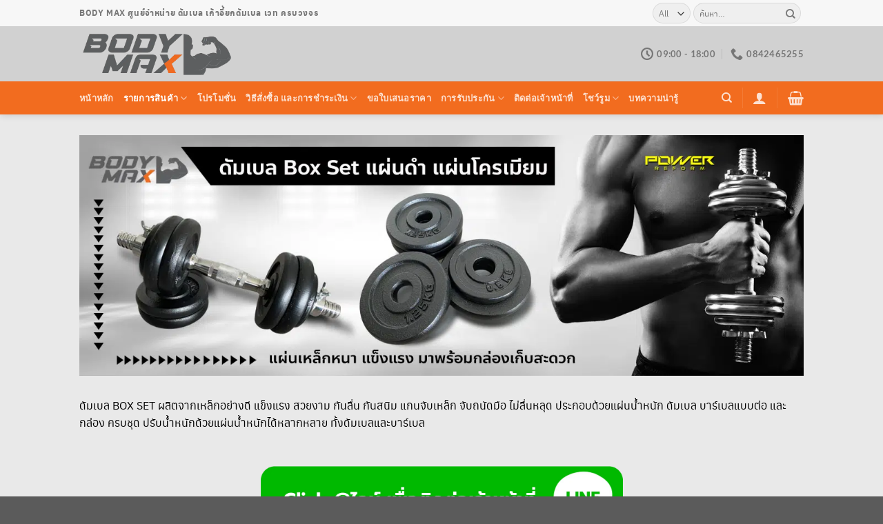

--- FILE ---
content_type: text/html; charset=UTF-8
request_url: https://www.bodymaxup.com/dumbbell-iron-box-set/
body_size: 47326
content:
<!DOCTYPE html>
<html lang="th" class="loading-site no-js">
<head><meta charset="UTF-8" /><script>if(navigator.userAgent.match(/MSIE|Internet Explorer/i)||navigator.userAgent.match(/Trident\/7\..*?rv:11/i)){var href=document.location.href;if(!href.match(/[?&]nowprocket/)){if(href.indexOf("?")==-1){if(href.indexOf("#")==-1){document.location.href=href+"?nowprocket=1"}else{document.location.href=href.replace("#","?nowprocket=1#")}}else{if(href.indexOf("#")==-1){document.location.href=href+"&nowprocket=1"}else{document.location.href=href.replace("#","&nowprocket=1#")}}}}</script><script>(()=>{class RocketLazyLoadScripts{constructor(){this.v="1.2.6",this.triggerEvents=["keydown","mousedown","mousemove","touchmove","touchstart","touchend","wheel"],this.userEventHandler=this.t.bind(this),this.touchStartHandler=this.i.bind(this),this.touchMoveHandler=this.o.bind(this),this.touchEndHandler=this.h.bind(this),this.clickHandler=this.u.bind(this),this.interceptedClicks=[],this.interceptedClickListeners=[],this.l(this),window.addEventListener("pageshow",(t=>{this.persisted=t.persisted,this.everythingLoaded&&this.m()})),this.CSPIssue=sessionStorage.getItem("rocketCSPIssue"),document.addEventListener("securitypolicyviolation",(t=>{this.CSPIssue||"script-src-elem"!==t.violatedDirective||"data"!==t.blockedURI||(this.CSPIssue=!0,sessionStorage.setItem("rocketCSPIssue",!0))})),document.addEventListener("DOMContentLoaded",(()=>{this.k()})),this.delayedScripts={normal:[],async:[],defer:[]},this.trash=[],this.allJQueries=[]}p(t){document.hidden?t.t():(this.triggerEvents.forEach((e=>window.addEventListener(e,t.userEventHandler,{passive:!0}))),window.addEventListener("touchstart",t.touchStartHandler,{passive:!0}),window.addEventListener("mousedown",t.touchStartHandler),document.addEventListener("visibilitychange",t.userEventHandler))}_(){this.triggerEvents.forEach((t=>window.removeEventListener(t,this.userEventHandler,{passive:!0}))),document.removeEventListener("visibilitychange",this.userEventHandler)}i(t){"HTML"!==t.target.tagName&&(window.addEventListener("touchend",this.touchEndHandler),window.addEventListener("mouseup",this.touchEndHandler),window.addEventListener("touchmove",this.touchMoveHandler,{passive:!0}),window.addEventListener("mousemove",this.touchMoveHandler),t.target.addEventListener("click",this.clickHandler),this.L(t.target,!0),this.S(t.target,"onclick","rocket-onclick"),this.C())}o(t){window.removeEventListener("touchend",this.touchEndHandler),window.removeEventListener("mouseup",this.touchEndHandler),window.removeEventListener("touchmove",this.touchMoveHandler,{passive:!0}),window.removeEventListener("mousemove",this.touchMoveHandler),t.target.removeEventListener("click",this.clickHandler),this.L(t.target,!1),this.S(t.target,"rocket-onclick","onclick"),this.M()}h(){window.removeEventListener("touchend",this.touchEndHandler),window.removeEventListener("mouseup",this.touchEndHandler),window.removeEventListener("touchmove",this.touchMoveHandler,{passive:!0}),window.removeEventListener("mousemove",this.touchMoveHandler)}u(t){t.target.removeEventListener("click",this.clickHandler),this.L(t.target,!1),this.S(t.target,"rocket-onclick","onclick"),this.interceptedClicks.push(t),t.preventDefault(),t.stopPropagation(),t.stopImmediatePropagation(),this.M()}O(){window.removeEventListener("touchstart",this.touchStartHandler,{passive:!0}),window.removeEventListener("mousedown",this.touchStartHandler),this.interceptedClicks.forEach((t=>{t.target.dispatchEvent(new MouseEvent("click",{view:t.view,bubbles:!0,cancelable:!0}))}))}l(t){EventTarget.prototype.addEventListenerWPRocketBase=EventTarget.prototype.addEventListener,EventTarget.prototype.addEventListener=function(e,i,o){"click"!==e||t.windowLoaded||i===t.clickHandler||t.interceptedClickListeners.push({target:this,func:i,options:o}),(this||window).addEventListenerWPRocketBase(e,i,o)}}L(t,e){this.interceptedClickListeners.forEach((i=>{i.target===t&&(e?t.removeEventListener("click",i.func,i.options):t.addEventListener("click",i.func,i.options))})),t.parentNode!==document.documentElement&&this.L(t.parentNode,e)}D(){return new Promise((t=>{this.P?this.M=t:t()}))}C(){this.P=!0}M(){this.P=!1}S(t,e,i){t.hasAttribute&&t.hasAttribute(e)&&(event.target.setAttribute(i,event.target.getAttribute(e)),event.target.removeAttribute(e))}t(){this._(this),"loading"===document.readyState?document.addEventListener("DOMContentLoaded",this.R.bind(this)):this.R()}k(){let t=[];document.querySelectorAll("script[type=rocketlazyloadscript][data-rocket-src]").forEach((e=>{let i=e.getAttribute("data-rocket-src");if(i&&!i.startsWith("data:")){0===i.indexOf("//")&&(i=location.protocol+i);try{const o=new URL(i).origin;o!==location.origin&&t.push({src:o,crossOrigin:e.crossOrigin||"module"===e.getAttribute("data-rocket-type")})}catch(t){}}})),t=[...new Map(t.map((t=>[JSON.stringify(t),t]))).values()],this.T(t,"preconnect")}async R(){this.lastBreath=Date.now(),this.j(this),this.F(this),this.I(),this.W(),this.q(),await this.A(this.delayedScripts.normal),await this.A(this.delayedScripts.defer),await this.A(this.delayedScripts.async);try{await this.U(),await this.H(this),await this.J()}catch(t){console.error(t)}window.dispatchEvent(new Event("rocket-allScriptsLoaded")),this.everythingLoaded=!0,this.D().then((()=>{this.O()})),this.N()}W(){document.querySelectorAll("script[type=rocketlazyloadscript]").forEach((t=>{t.hasAttribute("data-rocket-src")?t.hasAttribute("async")&&!1!==t.async?this.delayedScripts.async.push(t):t.hasAttribute("defer")&&!1!==t.defer||"module"===t.getAttribute("data-rocket-type")?this.delayedScripts.defer.push(t):this.delayedScripts.normal.push(t):this.delayedScripts.normal.push(t)}))}async B(t){if(await this.G(),!0!==t.noModule||!("noModule"in HTMLScriptElement.prototype))return new Promise((e=>{let i;function o(){(i||t).setAttribute("data-rocket-status","executed"),e()}try{if(navigator.userAgent.indexOf("Firefox/")>0||""===navigator.vendor||this.CSPIssue)i=document.createElement("script"),[...t.attributes].forEach((t=>{let e=t.nodeName;"type"!==e&&("data-rocket-type"===e&&(e="type"),"data-rocket-src"===e&&(e="src"),i.setAttribute(e,t.nodeValue))})),t.text&&(i.text=t.text),i.hasAttribute("src")?(i.addEventListener("load",o),i.addEventListener("error",(function(){i.setAttribute("data-rocket-status","failed-network"),e()})),setTimeout((()=>{i.isConnected||e()}),1)):(i.text=t.text,o()),t.parentNode.replaceChild(i,t);else{const i=t.getAttribute("data-rocket-type"),s=t.getAttribute("data-rocket-src");i?(t.type=i,t.removeAttribute("data-rocket-type")):t.removeAttribute("type"),t.addEventListener("load",o),t.addEventListener("error",(i=>{this.CSPIssue&&i.target.src.startsWith("data:")?(console.log("WPRocket: data-uri blocked by CSP -> fallback"),t.removeAttribute("src"),this.B(t).then(e)):(t.setAttribute("data-rocket-status","failed-network"),e())})),s?(t.removeAttribute("data-rocket-src"),t.src=s):t.src="data:text/javascript;base64,"+window.btoa(unescape(encodeURIComponent(t.text)))}}catch(i){t.setAttribute("data-rocket-status","failed-transform"),e()}}));t.setAttribute("data-rocket-status","skipped")}async A(t){const e=t.shift();return e&&e.isConnected?(await this.B(e),this.A(t)):Promise.resolve()}q(){this.T([...this.delayedScripts.normal,...this.delayedScripts.defer,...this.delayedScripts.async],"preload")}T(t,e){var i=document.createDocumentFragment();t.forEach((t=>{const o=t.getAttribute&&t.getAttribute("data-rocket-src")||t.src;if(o&&!o.startsWith("data:")){const s=document.createElement("link");s.href=o,s.rel=e,"preconnect"!==e&&(s.as="script"),t.getAttribute&&"module"===t.getAttribute("data-rocket-type")&&(s.crossOrigin=!0),t.crossOrigin&&(s.crossOrigin=t.crossOrigin),t.integrity&&(s.integrity=t.integrity),i.appendChild(s),this.trash.push(s)}})),document.head.appendChild(i)}j(t){let e={};function i(i,o){return e[o].eventsToRewrite.indexOf(i)>=0&&!t.everythingLoaded?"rocket-"+i:i}function o(t,o){!function(t){e[t]||(e[t]={originalFunctions:{add:t.addEventListener,remove:t.removeEventListener},eventsToRewrite:[]},t.addEventListener=function(){arguments[0]=i(arguments[0],t),e[t].originalFunctions.add.apply(t,arguments)},t.removeEventListener=function(){arguments[0]=i(arguments[0],t),e[t].originalFunctions.remove.apply(t,arguments)})}(t),e[t].eventsToRewrite.push(o)}function s(e,i){let o=e[i];e[i]=null,Object.defineProperty(e,i,{get:()=>o||function(){},set(s){t.everythingLoaded?o=s:e["rocket"+i]=o=s}})}o(document,"DOMContentLoaded"),o(window,"DOMContentLoaded"),o(window,"load"),o(window,"pageshow"),o(document,"readystatechange"),s(document,"onreadystatechange"),s(window,"onload"),s(window,"onpageshow");try{Object.defineProperty(document,"readyState",{get:()=>t.rocketReadyState,set(e){t.rocketReadyState=e},configurable:!0}),document.readyState="loading"}catch(t){console.log("WPRocket DJE readyState conflict, bypassing")}}F(t){let e;function i(e){return t.everythingLoaded?e:e.split(" ").map((t=>"load"===t||0===t.indexOf("load.")?"rocket-jquery-load":t)).join(" ")}function o(o){function s(t){const e=o.fn[t];o.fn[t]=o.fn.init.prototype[t]=function(){return this[0]===window&&("string"==typeof arguments[0]||arguments[0]instanceof String?arguments[0]=i(arguments[0]):"object"==typeof arguments[0]&&Object.keys(arguments[0]).forEach((t=>{const e=arguments[0][t];delete arguments[0][t],arguments[0][i(t)]=e}))),e.apply(this,arguments),this}}o&&o.fn&&!t.allJQueries.includes(o)&&(o.fn.ready=o.fn.init.prototype.ready=function(e){return t.domReadyFired?e.bind(document)(o):document.addEventListener("rocket-DOMContentLoaded",(()=>e.bind(document)(o))),o([])},s("on"),s("one"),t.allJQueries.push(o)),e=o}o(window.jQuery),Object.defineProperty(window,"jQuery",{get:()=>e,set(t){o(t)}})}async H(t){const e=document.querySelector("script[data-webpack]");e&&(await async function(){return new Promise((t=>{e.addEventListener("load",t),e.addEventListener("error",t)}))}(),await t.K(),await t.H(t))}async U(){this.domReadyFired=!0;try{document.readyState="interactive"}catch(t){}await this.G(),document.dispatchEvent(new Event("rocket-readystatechange")),await this.G(),document.rocketonreadystatechange&&document.rocketonreadystatechange(),await this.G(),document.dispatchEvent(new Event("rocket-DOMContentLoaded")),await this.G(),window.dispatchEvent(new Event("rocket-DOMContentLoaded"))}async J(){try{document.readyState="complete"}catch(t){}await this.G(),document.dispatchEvent(new Event("rocket-readystatechange")),await this.G(),document.rocketonreadystatechange&&document.rocketonreadystatechange(),await this.G(),window.dispatchEvent(new Event("rocket-load")),await this.G(),window.rocketonload&&window.rocketonload(),await this.G(),this.allJQueries.forEach((t=>t(window).trigger("rocket-jquery-load"))),await this.G();const t=new Event("rocket-pageshow");t.persisted=this.persisted,window.dispatchEvent(t),await this.G(),window.rocketonpageshow&&window.rocketonpageshow({persisted:this.persisted}),this.windowLoaded=!0}m(){document.onreadystatechange&&document.onreadystatechange(),window.onload&&window.onload(),window.onpageshow&&window.onpageshow({persisted:this.persisted})}I(){const t=new Map;document.write=document.writeln=function(e){const i=document.currentScript;i||console.error("WPRocket unable to document.write this: "+e);const o=document.createRange(),s=i.parentElement;let n=t.get(i);void 0===n&&(n=i.nextSibling,t.set(i,n));const c=document.createDocumentFragment();o.setStart(c,0),c.appendChild(o.createContextualFragment(e)),s.insertBefore(c,n)}}async G(){Date.now()-this.lastBreath>45&&(await this.K(),this.lastBreath=Date.now())}async K(){return document.hidden?new Promise((t=>setTimeout(t))):new Promise((t=>requestAnimationFrame(t)))}N(){this.trash.forEach((t=>t.remove()))}static run(){const t=new RocketLazyLoadScripts;t.p(t)}}RocketLazyLoadScripts.run()})();</script>
	
	<link rel="profile" href="http://gmpg.org/xfn/11" />
	<link rel="pingback" href="https://www.bodymaxup.com/xmlrpc.php" />

	<script type="rocketlazyloadscript">(function(html){html.className = html.className.replace(/\bno-js\b/,'js')})(document.documentElement);</script>
<meta name='robots' content='index, follow, max-image-preview:large, max-snippet:-1, max-video-preview:-1' />
<meta name="viewport" content="width=device-width, initial-scale=1" />
	<!-- This site is optimized with the Yoast SEO plugin v26.7 - https://yoast.com/wordpress/plugins/seo/ -->
	<title>ดัมเบลเหล็ก Box Set - Body Max</title><link rel="preload" data-rocket-preload as="image" imagesrcset="https://www.bodymaxup.com/wp-content/uploads/2022/04/ปกดัมเบล-Box-Set-1.jpg.webp 1313w, https://www.bodymaxup.com/wp-content/uploads/2022/04/ปกดัมเบล-Box-Set-1-800x266.jpg.webp 800w, https://www.bodymaxup.com/wp-content/uploads/2022/04/ปกดัมเบล-Box-Set-1-768x256.jpg.webp 768w, https://www.bodymaxup.com/wp-content/uploads/2022/04/ปกดัมเบล-Box-Set-1-600x200.jpg.webp 600w" imagesizes="(max-width: 1313px) 100vw, 1313px" fetchpriority="high">
	<link rel="canonical" href="https://www.bodymaxup.com/dumbbell-iron-box-set/" />
	<meta property="og:locale" content="th_TH" />
	<meta property="og:type" content="article" />
	<meta property="og:title" content="ดัมเบลเหล็ก Box Set - Body Max" />
	<meta property="og:url" content="https://www.bodymaxup.com/dumbbell-iron-box-set/" />
	<meta property="og:site_name" content="Body Max" />
	<meta property="article:modified_time" content="2022-06-22T02:12:01+00:00" />
	<meta name="twitter:card" content="summary_large_image" />
	<script type="application/ld+json" class="yoast-schema-graph">{"@context":"https://schema.org","@graph":[{"@type":"WebPage","@id":"https://www.bodymaxup.com/dumbbell-iron-box-set/","url":"https://www.bodymaxup.com/dumbbell-iron-box-set/","name":"ดัมเบลเหล็ก Box Set - Body Max","isPartOf":{"@id":"https://www.bodymaxup.com/#website"},"datePublished":"2022-03-03T07:19:14+00:00","dateModified":"2022-06-22T02:12:01+00:00","breadcrumb":{"@id":"https://www.bodymaxup.com/dumbbell-iron-box-set/#breadcrumb"},"inLanguage":"th","potentialAction":[{"@type":"ReadAction","target":["https://www.bodymaxup.com/dumbbell-iron-box-set/"]}]},{"@type":"BreadcrumbList","@id":"https://www.bodymaxup.com/dumbbell-iron-box-set/#breadcrumb","itemListElement":[{"@type":"ListItem","position":1,"name":"Home","item":"https://www.bodymaxup.com/"},{"@type":"ListItem","position":2,"name":"ดัมเบลเหล็ก Box Set"}]},{"@type":"WebSite","@id":"https://www.bodymaxup.com/#website","url":"https://www.bodymaxup.com/","name":"Body Max","description":"อันดับ 1 ดัมเบล อุปกรณ์ยกน้ำหนัก","potentialAction":[{"@type":"SearchAction","target":{"@type":"EntryPoint","urlTemplate":"https://www.bodymaxup.com/?s={search_term_string}"},"query-input":{"@type":"PropertyValueSpecification","valueRequired":true,"valueName":"search_term_string"}}],"inLanguage":"th"}]}</script>
	<!-- / Yoast SEO plugin. -->


<script type="rocketlazyloadscript" data-rocket-type='application/javascript' id='pys-version-script'>console.log('PixelYourSite PRO version 10.4.1');</script>
<link rel='dns-prefetch' href='//www.bodymaxup.com' />
<link rel='dns-prefetch' href='//www.googletagmanager.com' />

<link rel='prefetch' href='https://www.bodymaxup.com/wp-content/themes/flatsome/assets/js/flatsome.js?ver=8e60d746741250b4dd4e' />
<link rel='prefetch' href='https://www.bodymaxup.com/wp-content/themes/flatsome/assets/js/chunk.slider.js?ver=3.19.4' />
<link rel='prefetch' href='https://www.bodymaxup.com/wp-content/themes/flatsome/assets/js/chunk.popups.js?ver=3.19.4' />
<link rel='prefetch' href='https://www.bodymaxup.com/wp-content/themes/flatsome/assets/js/chunk.tooltips.js?ver=3.19.4' />
<link rel='prefetch' href='https://www.bodymaxup.com/wp-content/themes/flatsome/assets/js/woocommerce.js?ver=325ad20e90dbc8889310' />
<link rel="alternate" type="application/rss+xml" title="Body Max &raquo; ฟีด" href="https://www.bodymaxup.com/feed/" />
<link rel="alternate" type="application/rss+xml" title="Body Max &raquo; ฟีดความเห็น" href="https://www.bodymaxup.com/comments/feed/" />
<link rel="alternate" title="oEmbed (JSON)" type="application/json+oembed" href="https://www.bodymaxup.com/wp-json/oembed/1.0/embed?url=https%3A%2F%2Fwww.bodymaxup.com%2Fdumbbell-iron-box-set%2F" />
<link rel="alternate" title="oEmbed (XML)" type="text/xml+oembed" href="https://www.bodymaxup.com/wp-json/oembed/1.0/embed?url=https%3A%2F%2Fwww.bodymaxup.com%2Fdumbbell-iron-box-set%2F&#038;format=xml" />
<style type="text/css" media="all">
.wpautoterms-footer{background-color:#ffffff;text-align:center;}
.wpautoterms-footer a{color:#000000;font-family:Arial, sans-serif;font-size:14px;}
.wpautoterms-footer .separator{color:#cccccc;font-family:Arial, sans-serif;font-size:14px;}</style>
<style id='wp-img-auto-sizes-contain-inline-css' type='text/css'>
img:is([sizes=auto i],[sizes^="auto," i]){contain-intrinsic-size:3000px 1500px}
/*# sourceURL=wp-img-auto-sizes-contain-inline-css */
</style>
<style id='wp-emoji-styles-inline-css' type='text/css'>

	img.wp-smiley, img.emoji {
		display: inline !important;
		border: none !important;
		box-shadow: none !important;
		height: 1em !important;
		width: 1em !important;
		margin: 0 0.07em !important;
		vertical-align: -0.1em !important;
		background: none !important;
		padding: 0 !important;
	}
/*# sourceURL=wp-emoji-styles-inline-css */
</style>
<style id='wp-block-library-inline-css' type='text/css'>
:root{--wp-block-synced-color:#7a00df;--wp-block-synced-color--rgb:122,0,223;--wp-bound-block-color:var(--wp-block-synced-color);--wp-editor-canvas-background:#ddd;--wp-admin-theme-color:#007cba;--wp-admin-theme-color--rgb:0,124,186;--wp-admin-theme-color-darker-10:#006ba1;--wp-admin-theme-color-darker-10--rgb:0,107,160.5;--wp-admin-theme-color-darker-20:#005a87;--wp-admin-theme-color-darker-20--rgb:0,90,135;--wp-admin-border-width-focus:2px}@media (min-resolution:192dpi){:root{--wp-admin-border-width-focus:1.5px}}.wp-element-button{cursor:pointer}:root .has-very-light-gray-background-color{background-color:#eee}:root .has-very-dark-gray-background-color{background-color:#313131}:root .has-very-light-gray-color{color:#eee}:root .has-very-dark-gray-color{color:#313131}:root .has-vivid-green-cyan-to-vivid-cyan-blue-gradient-background{background:linear-gradient(135deg,#00d084,#0693e3)}:root .has-purple-crush-gradient-background{background:linear-gradient(135deg,#34e2e4,#4721fb 50%,#ab1dfe)}:root .has-hazy-dawn-gradient-background{background:linear-gradient(135deg,#faaca8,#dad0ec)}:root .has-subdued-olive-gradient-background{background:linear-gradient(135deg,#fafae1,#67a671)}:root .has-atomic-cream-gradient-background{background:linear-gradient(135deg,#fdd79a,#004a59)}:root .has-nightshade-gradient-background{background:linear-gradient(135deg,#330968,#31cdcf)}:root .has-midnight-gradient-background{background:linear-gradient(135deg,#020381,#2874fc)}:root{--wp--preset--font-size--normal:16px;--wp--preset--font-size--huge:42px}.has-regular-font-size{font-size:1em}.has-larger-font-size{font-size:2.625em}.has-normal-font-size{font-size:var(--wp--preset--font-size--normal)}.has-huge-font-size{font-size:var(--wp--preset--font-size--huge)}.has-text-align-center{text-align:center}.has-text-align-left{text-align:left}.has-text-align-right{text-align:right}.has-fit-text{white-space:nowrap!important}#end-resizable-editor-section{display:none}.aligncenter{clear:both}.items-justified-left{justify-content:flex-start}.items-justified-center{justify-content:center}.items-justified-right{justify-content:flex-end}.items-justified-space-between{justify-content:space-between}.screen-reader-text{border:0;clip-path:inset(50%);height:1px;margin:-1px;overflow:hidden;padding:0;position:absolute;width:1px;word-wrap:normal!important}.screen-reader-text:focus{background-color:#ddd;clip-path:none;color:#444;display:block;font-size:1em;height:auto;left:5px;line-height:normal;padding:15px 23px 14px;text-decoration:none;top:5px;width:auto;z-index:100000}html :where(.has-border-color){border-style:solid}html :where([style*=border-top-color]){border-top-style:solid}html :where([style*=border-right-color]){border-right-style:solid}html :where([style*=border-bottom-color]){border-bottom-style:solid}html :where([style*=border-left-color]){border-left-style:solid}html :where([style*=border-width]){border-style:solid}html :where([style*=border-top-width]){border-top-style:solid}html :where([style*=border-right-width]){border-right-style:solid}html :where([style*=border-bottom-width]){border-bottom-style:solid}html :where([style*=border-left-width]){border-left-style:solid}html :where(img[class*=wp-image-]){height:auto;max-width:100%}:where(figure){margin:0 0 1em}html :where(.is-position-sticky){--wp-admin--admin-bar--position-offset:var(--wp-admin--admin-bar--height,0px)}@media screen and (max-width:600px){html :where(.is-position-sticky){--wp-admin--admin-bar--position-offset:0px}}

/*# sourceURL=wp-block-library-inline-css */
</style><link rel='stylesheet' id='wc-blocks-style-css' href='https://www.bodymaxup.com/wp-content/plugins/woocommerce/assets/client/blocks/wc-blocks.css?ver=wc-10.4.3' type='text/css' media='all' />
<style id='global-styles-inline-css' type='text/css'>
:root{--wp--preset--aspect-ratio--square: 1;--wp--preset--aspect-ratio--4-3: 4/3;--wp--preset--aspect-ratio--3-4: 3/4;--wp--preset--aspect-ratio--3-2: 3/2;--wp--preset--aspect-ratio--2-3: 2/3;--wp--preset--aspect-ratio--16-9: 16/9;--wp--preset--aspect-ratio--9-16: 9/16;--wp--preset--color--black: #000000;--wp--preset--color--cyan-bluish-gray: #abb8c3;--wp--preset--color--white: #ffffff;--wp--preset--color--pale-pink: #f78da7;--wp--preset--color--vivid-red: #cf2e2e;--wp--preset--color--luminous-vivid-orange: #ff6900;--wp--preset--color--luminous-vivid-amber: #fcb900;--wp--preset--color--light-green-cyan: #7bdcb5;--wp--preset--color--vivid-green-cyan: #00d084;--wp--preset--color--pale-cyan-blue: #8ed1fc;--wp--preset--color--vivid-cyan-blue: #0693e3;--wp--preset--color--vivid-purple: #9b51e0;--wp--preset--color--primary: #798585;--wp--preset--color--secondary: #000000;--wp--preset--color--success: #f26b11;--wp--preset--color--alert: #b20000;--wp--preset--gradient--vivid-cyan-blue-to-vivid-purple: linear-gradient(135deg,rgb(6,147,227) 0%,rgb(155,81,224) 100%);--wp--preset--gradient--light-green-cyan-to-vivid-green-cyan: linear-gradient(135deg,rgb(122,220,180) 0%,rgb(0,208,130) 100%);--wp--preset--gradient--luminous-vivid-amber-to-luminous-vivid-orange: linear-gradient(135deg,rgb(252,185,0) 0%,rgb(255,105,0) 100%);--wp--preset--gradient--luminous-vivid-orange-to-vivid-red: linear-gradient(135deg,rgb(255,105,0) 0%,rgb(207,46,46) 100%);--wp--preset--gradient--very-light-gray-to-cyan-bluish-gray: linear-gradient(135deg,rgb(238,238,238) 0%,rgb(169,184,195) 100%);--wp--preset--gradient--cool-to-warm-spectrum: linear-gradient(135deg,rgb(74,234,220) 0%,rgb(151,120,209) 20%,rgb(207,42,186) 40%,rgb(238,44,130) 60%,rgb(251,105,98) 80%,rgb(254,248,76) 100%);--wp--preset--gradient--blush-light-purple: linear-gradient(135deg,rgb(255,206,236) 0%,rgb(152,150,240) 100%);--wp--preset--gradient--blush-bordeaux: linear-gradient(135deg,rgb(254,205,165) 0%,rgb(254,45,45) 50%,rgb(107,0,62) 100%);--wp--preset--gradient--luminous-dusk: linear-gradient(135deg,rgb(255,203,112) 0%,rgb(199,81,192) 50%,rgb(65,88,208) 100%);--wp--preset--gradient--pale-ocean: linear-gradient(135deg,rgb(255,245,203) 0%,rgb(182,227,212) 50%,rgb(51,167,181) 100%);--wp--preset--gradient--electric-grass: linear-gradient(135deg,rgb(202,248,128) 0%,rgb(113,206,126) 100%);--wp--preset--gradient--midnight: linear-gradient(135deg,rgb(2,3,129) 0%,rgb(40,116,252) 100%);--wp--preset--font-size--small: 13px;--wp--preset--font-size--medium: 20px;--wp--preset--font-size--large: 36px;--wp--preset--font-size--x-large: 42px;--wp--preset--spacing--20: 0.44rem;--wp--preset--spacing--30: 0.67rem;--wp--preset--spacing--40: 1rem;--wp--preset--spacing--50: 1.5rem;--wp--preset--spacing--60: 2.25rem;--wp--preset--spacing--70: 3.38rem;--wp--preset--spacing--80: 5.06rem;--wp--preset--shadow--natural: 6px 6px 9px rgba(0, 0, 0, 0.2);--wp--preset--shadow--deep: 12px 12px 50px rgba(0, 0, 0, 0.4);--wp--preset--shadow--sharp: 6px 6px 0px rgba(0, 0, 0, 0.2);--wp--preset--shadow--outlined: 6px 6px 0px -3px rgb(255, 255, 255), 6px 6px rgb(0, 0, 0);--wp--preset--shadow--crisp: 6px 6px 0px rgb(0, 0, 0);}:where(body) { margin: 0; }.wp-site-blocks > .alignleft { float: left; margin-right: 2em; }.wp-site-blocks > .alignright { float: right; margin-left: 2em; }.wp-site-blocks > .aligncenter { justify-content: center; margin-left: auto; margin-right: auto; }:where(.is-layout-flex){gap: 0.5em;}:where(.is-layout-grid){gap: 0.5em;}.is-layout-flow > .alignleft{float: left;margin-inline-start: 0;margin-inline-end: 2em;}.is-layout-flow > .alignright{float: right;margin-inline-start: 2em;margin-inline-end: 0;}.is-layout-flow > .aligncenter{margin-left: auto !important;margin-right: auto !important;}.is-layout-constrained > .alignleft{float: left;margin-inline-start: 0;margin-inline-end: 2em;}.is-layout-constrained > .alignright{float: right;margin-inline-start: 2em;margin-inline-end: 0;}.is-layout-constrained > .aligncenter{margin-left: auto !important;margin-right: auto !important;}.is-layout-constrained > :where(:not(.alignleft):not(.alignright):not(.alignfull)){margin-left: auto !important;margin-right: auto !important;}body .is-layout-flex{display: flex;}.is-layout-flex{flex-wrap: wrap;align-items: center;}.is-layout-flex > :is(*, div){margin: 0;}body .is-layout-grid{display: grid;}.is-layout-grid > :is(*, div){margin: 0;}body{padding-top: 0px;padding-right: 0px;padding-bottom: 0px;padding-left: 0px;}a:where(:not(.wp-element-button)){text-decoration: none;}:root :where(.wp-element-button, .wp-block-button__link){background-color: #32373c;border-width: 0;color: #fff;font-family: inherit;font-size: inherit;font-style: inherit;font-weight: inherit;letter-spacing: inherit;line-height: inherit;padding-top: calc(0.667em + 2px);padding-right: calc(1.333em + 2px);padding-bottom: calc(0.667em + 2px);padding-left: calc(1.333em + 2px);text-decoration: none;text-transform: inherit;}.has-black-color{color: var(--wp--preset--color--black) !important;}.has-cyan-bluish-gray-color{color: var(--wp--preset--color--cyan-bluish-gray) !important;}.has-white-color{color: var(--wp--preset--color--white) !important;}.has-pale-pink-color{color: var(--wp--preset--color--pale-pink) !important;}.has-vivid-red-color{color: var(--wp--preset--color--vivid-red) !important;}.has-luminous-vivid-orange-color{color: var(--wp--preset--color--luminous-vivid-orange) !important;}.has-luminous-vivid-amber-color{color: var(--wp--preset--color--luminous-vivid-amber) !important;}.has-light-green-cyan-color{color: var(--wp--preset--color--light-green-cyan) !important;}.has-vivid-green-cyan-color{color: var(--wp--preset--color--vivid-green-cyan) !important;}.has-pale-cyan-blue-color{color: var(--wp--preset--color--pale-cyan-blue) !important;}.has-vivid-cyan-blue-color{color: var(--wp--preset--color--vivid-cyan-blue) !important;}.has-vivid-purple-color{color: var(--wp--preset--color--vivid-purple) !important;}.has-primary-color{color: var(--wp--preset--color--primary) !important;}.has-secondary-color{color: var(--wp--preset--color--secondary) !important;}.has-success-color{color: var(--wp--preset--color--success) !important;}.has-alert-color{color: var(--wp--preset--color--alert) !important;}.has-black-background-color{background-color: var(--wp--preset--color--black) !important;}.has-cyan-bluish-gray-background-color{background-color: var(--wp--preset--color--cyan-bluish-gray) !important;}.has-white-background-color{background-color: var(--wp--preset--color--white) !important;}.has-pale-pink-background-color{background-color: var(--wp--preset--color--pale-pink) !important;}.has-vivid-red-background-color{background-color: var(--wp--preset--color--vivid-red) !important;}.has-luminous-vivid-orange-background-color{background-color: var(--wp--preset--color--luminous-vivid-orange) !important;}.has-luminous-vivid-amber-background-color{background-color: var(--wp--preset--color--luminous-vivid-amber) !important;}.has-light-green-cyan-background-color{background-color: var(--wp--preset--color--light-green-cyan) !important;}.has-vivid-green-cyan-background-color{background-color: var(--wp--preset--color--vivid-green-cyan) !important;}.has-pale-cyan-blue-background-color{background-color: var(--wp--preset--color--pale-cyan-blue) !important;}.has-vivid-cyan-blue-background-color{background-color: var(--wp--preset--color--vivid-cyan-blue) !important;}.has-vivid-purple-background-color{background-color: var(--wp--preset--color--vivid-purple) !important;}.has-primary-background-color{background-color: var(--wp--preset--color--primary) !important;}.has-secondary-background-color{background-color: var(--wp--preset--color--secondary) !important;}.has-success-background-color{background-color: var(--wp--preset--color--success) !important;}.has-alert-background-color{background-color: var(--wp--preset--color--alert) !important;}.has-black-border-color{border-color: var(--wp--preset--color--black) !important;}.has-cyan-bluish-gray-border-color{border-color: var(--wp--preset--color--cyan-bluish-gray) !important;}.has-white-border-color{border-color: var(--wp--preset--color--white) !important;}.has-pale-pink-border-color{border-color: var(--wp--preset--color--pale-pink) !important;}.has-vivid-red-border-color{border-color: var(--wp--preset--color--vivid-red) !important;}.has-luminous-vivid-orange-border-color{border-color: var(--wp--preset--color--luminous-vivid-orange) !important;}.has-luminous-vivid-amber-border-color{border-color: var(--wp--preset--color--luminous-vivid-amber) !important;}.has-light-green-cyan-border-color{border-color: var(--wp--preset--color--light-green-cyan) !important;}.has-vivid-green-cyan-border-color{border-color: var(--wp--preset--color--vivid-green-cyan) !important;}.has-pale-cyan-blue-border-color{border-color: var(--wp--preset--color--pale-cyan-blue) !important;}.has-vivid-cyan-blue-border-color{border-color: var(--wp--preset--color--vivid-cyan-blue) !important;}.has-vivid-purple-border-color{border-color: var(--wp--preset--color--vivid-purple) !important;}.has-primary-border-color{border-color: var(--wp--preset--color--primary) !important;}.has-secondary-border-color{border-color: var(--wp--preset--color--secondary) !important;}.has-success-border-color{border-color: var(--wp--preset--color--success) !important;}.has-alert-border-color{border-color: var(--wp--preset--color--alert) !important;}.has-vivid-cyan-blue-to-vivid-purple-gradient-background{background: var(--wp--preset--gradient--vivid-cyan-blue-to-vivid-purple) !important;}.has-light-green-cyan-to-vivid-green-cyan-gradient-background{background: var(--wp--preset--gradient--light-green-cyan-to-vivid-green-cyan) !important;}.has-luminous-vivid-amber-to-luminous-vivid-orange-gradient-background{background: var(--wp--preset--gradient--luminous-vivid-amber-to-luminous-vivid-orange) !important;}.has-luminous-vivid-orange-to-vivid-red-gradient-background{background: var(--wp--preset--gradient--luminous-vivid-orange-to-vivid-red) !important;}.has-very-light-gray-to-cyan-bluish-gray-gradient-background{background: var(--wp--preset--gradient--very-light-gray-to-cyan-bluish-gray) !important;}.has-cool-to-warm-spectrum-gradient-background{background: var(--wp--preset--gradient--cool-to-warm-spectrum) !important;}.has-blush-light-purple-gradient-background{background: var(--wp--preset--gradient--blush-light-purple) !important;}.has-blush-bordeaux-gradient-background{background: var(--wp--preset--gradient--blush-bordeaux) !important;}.has-luminous-dusk-gradient-background{background: var(--wp--preset--gradient--luminous-dusk) !important;}.has-pale-ocean-gradient-background{background: var(--wp--preset--gradient--pale-ocean) !important;}.has-electric-grass-gradient-background{background: var(--wp--preset--gradient--electric-grass) !important;}.has-midnight-gradient-background{background: var(--wp--preset--gradient--midnight) !important;}.has-small-font-size{font-size: var(--wp--preset--font-size--small) !important;}.has-medium-font-size{font-size: var(--wp--preset--font-size--medium) !important;}.has-large-font-size{font-size: var(--wp--preset--font-size--large) !important;}.has-x-large-font-size{font-size: var(--wp--preset--font-size--x-large) !important;}
/*# sourceURL=global-styles-inline-css */
</style>

<link rel='stylesheet' id='wpautoterms_css-css' href='https://www.bodymaxup.com/wp-content/plugins/auto-terms-of-service-and-privacy-policy/css/wpautoterms.css?ver=6.9' type='text/css' media='all' />
<link rel='stylesheet' id='chaty-css-css' href='https://www.bodymaxup.com/wp-content/cache/background-css/www.bodymaxup.com/wp-content/plugins/chaty-pro/css/chaty-front.min.css?ver=3.2.81659401032&wpr_t=1769047459' type='text/css' media='all' />
<style id='woocommerce-inline-inline-css' type='text/css'>
.woocommerce form .form-row .required { visibility: visible; }
/*# sourceURL=woocommerce-inline-inline-css */
</style>
<link rel='stylesheet' id='cmplz-general-css' href='https://www.bodymaxup.com/wp-content/plugins/complianz-gdpr/assets/css/cookieblocker.min.css?ver=1766567018' type='text/css' media='all' />
<link rel='stylesheet' id='seed-fonts-all-css' href='https://www.bodymaxup.com/wp-content/plugins/seed-fonts/fonts/anuphan/font.css?ver=6.9' type='text/css' media='all' />
<style id='seed-fonts-all-inline-css' type='text/css'>
h1, h2, h3, h4, h5, h6, nav, .nav, .menu, button, .button, .btn, .price, ._heading, .wp-block-pullquote blockquote, blockquote, label, legend{font-family: "anuphan",sans-serif !important; font-weight: 400 !important; }body {--s-heading:"anuphan",sans-serif !important}body {--s-heading-weight:400}
/*# sourceURL=seed-fonts-all-inline-css */
</style>
<link rel='stylesheet' id='seed-fonts-body-all-css' href='https://www.bodymaxup.com/wp-content/plugins/seed-fonts/fonts/anuphan/font.css?ver=6.9' type='text/css' media='all' />
<style id='seed-fonts-body-all-inline-css' type='text/css'>
body{font-family: "anuphan",sans-serif !important; font-weight: 400 !important; font-size: 16px !important; line-height: 1.6 !important; }body {--s-body:"anuphan",sans-serif !important;--s-body-line-height:1.6;}
/*# sourceURL=seed-fonts-body-all-inline-css */
</style>
<link rel='stylesheet' id='flatsome-main-css' href='https://www.bodymaxup.com/wp-content/cache/background-css/www.bodymaxup.com/wp-content/themes/flatsome/assets/css/flatsome.css?ver=3.19.4&wpr_t=1769047459' type='text/css' media='all' />
<style id='flatsome-main-inline-css' type='text/css'>
@font-face {
				font-family: "fl-icons";
				font-display: block;
				src: url(https://www.bodymaxup.com/wp-content/themes/flatsome/assets/css/icons/fl-icons.eot?v=3.19.4);
				src:
					url(https://www.bodymaxup.com/wp-content/themes/flatsome/assets/css/icons/fl-icons.eot#iefix?v=3.19.4) format("embedded-opentype"),
					url(https://www.bodymaxup.com/wp-content/themes/flatsome/assets/css/icons/fl-icons.woff2?v=3.19.4) format("woff2"),
					url(https://www.bodymaxup.com/wp-content/themes/flatsome/assets/css/icons/fl-icons.ttf?v=3.19.4) format("truetype"),
					url(https://www.bodymaxup.com/wp-content/themes/flatsome/assets/css/icons/fl-icons.woff?v=3.19.4) format("woff"),
					url(https://www.bodymaxup.com/wp-content/themes/flatsome/assets/css/icons/fl-icons.svg?v=3.19.4#fl-icons) format("svg");
			}
/*# sourceURL=flatsome-main-inline-css */
</style>
<link rel='stylesheet' id='flatsome-shop-css' href='https://www.bodymaxup.com/wp-content/themes/flatsome/assets/css/flatsome-shop.css?ver=3.19.4' type='text/css' media='all' />
<link rel='stylesheet' id='flatsome-style-css' href='https://www.bodymaxup.com/wp-content/themes/flatsome-child/style.css?ver=3.0' type='text/css' media='all' />
<script type="rocketlazyloadscript" data-rocket-type="text/javascript">
            window._nslDOMReady = (function () {
                const executedCallbacks = new Set();
            
                return function (callback) {
                    /**
                    * Third parties might dispatch DOMContentLoaded events, so we need to ensure that we only run our callback once!
                    */
                    if (executedCallbacks.has(callback)) return;
            
                    const wrappedCallback = function () {
                        if (executedCallbacks.has(callback)) return;
                        executedCallbacks.add(callback);
                        callback();
                    };
            
                    if (document.readyState === "complete" || document.readyState === "interactive") {
                        wrappedCallback();
                    } else {
                        document.addEventListener("DOMContentLoaded", wrappedCallback);
                    }
                };
            })();
        </script><script type="rocketlazyloadscript" data-rocket-type="text/javascript" data-rocket-src="https://www.bodymaxup.com/wp-includes/js/jquery/jquery.min.js?ver=3.7.1" id="jquery-core-js" defer></script>
<script type="rocketlazyloadscript" data-rocket-type="text/javascript" data-rocket-src="https://www.bodymaxup.com/wp-includes/js/jquery/jquery-migrate.min.js?ver=3.4.1" id="jquery-migrate-js" defer></script>
<script type="rocketlazyloadscript" data-rocket-type="text/javascript" data-rocket-src="https://www.bodymaxup.com/wp-includes/js/dist/dom-ready.min.js?ver=f77871ff7694fffea381" id="wp-dom-ready-js" defer></script>
<script type="rocketlazyloadscript" data-rocket-type="text/javascript" data-rocket-src="https://www.bodymaxup.com/wp-content/plugins/auto-terms-of-service-and-privacy-policy/js/base.js?ver=3.0.4" id="wpautoterms_base-js" defer></script>
<script type="rocketlazyloadscript" data-rocket-type="text/javascript" data-rocket-src="https://www.bodymaxup.com/wp-content/plugins/woocommerce/assets/js/jquery-blockui/jquery.blockUI.min.js?ver=2.7.0-wc.10.4.3" id="wc-jquery-blockui-js" data-wp-strategy="defer" defer></script>
<script type="text/javascript" id="wc-add-to-cart-js-extra">
/* <![CDATA[ */
var wc_add_to_cart_params = {"ajax_url":"/wp-admin/admin-ajax.php","wc_ajax_url":"/?wc-ajax=%%endpoint%%","i18n_view_cart":"\u0e14\u0e39\u0e15\u0e30\u0e01\u0e23\u0e49\u0e32\u0e2a\u0e34\u0e19\u0e04\u0e49\u0e32","cart_url":"https://www.bodymaxup.com/cart/","is_cart":"","cart_redirect_after_add":"no"};
//# sourceURL=wc-add-to-cart-js-extra
/* ]]> */
</script>
<script type="rocketlazyloadscript" data-rocket-type="text/javascript" data-rocket-src="https://www.bodymaxup.com/wp-content/plugins/woocommerce/assets/js/frontend/add-to-cart.min.js?ver=10.4.3" id="wc-add-to-cart-js" defer="defer" data-wp-strategy="defer"></script>
<script type="rocketlazyloadscript" data-rocket-type="text/javascript" data-rocket-src="https://www.bodymaxup.com/wp-content/plugins/woocommerce/assets/js/js-cookie/js.cookie.min.js?ver=2.1.4-wc.10.4.3" id="wc-js-cookie-js" data-wp-strategy="defer" defer></script>
<script type="text/javascript" id="WCPAY_ASSETS-js-extra">
/* <![CDATA[ */
var wcpayAssets = {"url":"https://www.bodymaxup.com/wp-content/plugins/woocommerce-payments/dist/"};
//# sourceURL=WCPAY_ASSETS-js-extra
/* ]]> */
</script>
<script type="rocketlazyloadscript" data-rocket-type="text/javascript" data-rocket-src="https://www.bodymaxup.com/wp-content/plugins/pixelyoursite-pro/dist/scripts/js.cookie-2.1.3.min.js?ver=2.1.3" id="js-cookie-pys-js" defer></script>
<script type="rocketlazyloadscript" data-rocket-type="text/javascript" data-rocket-src="https://www.bodymaxup.com/wp-content/plugins/pixelyoursite-pro/dist/scripts/jquery.bind-first-0.2.3.min.js?ver=6.9" id="jquery-bind-first-js" defer></script>
<script type="rocketlazyloadscript" data-rocket-type="text/javascript" data-rocket-src="https://www.bodymaxup.com/wp-content/plugins/pixelyoursite-pro/dist/scripts/sha256.js?ver=0.11.0" id="js-sha256-js" defer></script>
<script type="rocketlazyloadscript" data-rocket-type="text/javascript" data-rocket-src="https://www.bodymaxup.com/wp-content/plugins/pixelyoursite-pro/dist/scripts/vimeo.min.js?ver=6.9" id="vimeo-js" defer></script>
<script type="text/javascript" id="pys-js-extra">
/* <![CDATA[ */
var pysOptions = {"staticEvents":{"facebook":{"init_event":[{"delay":0,"type":"static","name":"PageView","eventID":"1ac94506-5c11-4746-b691-148953a1d18c","pixelIds":["3169353596669020"],"params":{"page_title":"\u0e14\u0e31\u0e21\u0e40\u0e1a\u0e25\u0e40\u0e2b\u0e25\u0e47\u0e01 Box Set","post_type":"page","post_id":443,"plugin":"PixelYourSite","event_url":"www.bodymaxup.com/dumbbell-iron-box-set/","user_role":"guest"},"e_id":"init_event","ids":[],"hasTimeWindow":false,"timeWindow":0,"woo_order":"","edd_order":""}]}},"dynamicEvents":{"automatic_event_internal_link":{"facebook":{"delay":0,"type":"dyn","name":"InternalClick","eventID":"083603f2-eba7-4bd9-b030-90ef52de1a44","pixelIds":["3169353596669020"],"params":{"page_title":"\u0e14\u0e31\u0e21\u0e40\u0e1a\u0e25\u0e40\u0e2b\u0e25\u0e47\u0e01 Box Set","post_type":"page","post_id":443,"plugin":"PixelYourSite","event_url":"www.bodymaxup.com/dumbbell-iron-box-set/","user_role":"guest"},"e_id":"automatic_event_internal_link","ids":[],"hasTimeWindow":false,"timeWindow":0,"woo_order":"","edd_order":""},"ga":{"delay":0,"type":"dyn","name":"InternalClick","trackingIds":["G-Z5SH2DKPHZ"],"eventID":"083603f2-eba7-4bd9-b030-90ef52de1a44","params":{"page_title":"\u0e14\u0e31\u0e21\u0e40\u0e1a\u0e25\u0e40\u0e2b\u0e25\u0e47\u0e01 Box Set","post_type":"page","post_id":443,"plugin":"PixelYourSite","event_url":"www.bodymaxup.com/dumbbell-iron-box-set/","user_role":"guest"},"e_id":"automatic_event_internal_link","ids":[],"hasTimeWindow":false,"timeWindow":0,"woo_order":"","edd_order":""}},"automatic_event_outbound_link":{"facebook":{"delay":0,"type":"dyn","name":"OutboundClick","eventID":"b1234f6c-0d41-41e5-bc92-193ed356c460","pixelIds":["3169353596669020"],"params":{"page_title":"\u0e14\u0e31\u0e21\u0e40\u0e1a\u0e25\u0e40\u0e2b\u0e25\u0e47\u0e01 Box Set","post_type":"page","post_id":443,"plugin":"PixelYourSite","event_url":"www.bodymaxup.com/dumbbell-iron-box-set/","user_role":"guest"},"e_id":"automatic_event_outbound_link","ids":[],"hasTimeWindow":false,"timeWindow":0,"woo_order":"","edd_order":""},"ga":{"delay":0,"type":"dyn","name":"OutboundClick","trackingIds":["G-Z5SH2DKPHZ"],"eventID":"b1234f6c-0d41-41e5-bc92-193ed356c460","params":{"page_title":"\u0e14\u0e31\u0e21\u0e40\u0e1a\u0e25\u0e40\u0e2b\u0e25\u0e47\u0e01 Box Set","post_type":"page","post_id":443,"plugin":"PixelYourSite","event_url":"www.bodymaxup.com/dumbbell-iron-box-set/","user_role":"guest"},"e_id":"automatic_event_outbound_link","ids":[],"hasTimeWindow":false,"timeWindow":0,"woo_order":"","edd_order":""}},"automatic_event_video":{"facebook":{"delay":0,"type":"dyn","name":"WatchVideo","eventID":"177da5f1-b950-401a-b720-9804cd1e13cd","pixelIds":["3169353596669020"],"params":{"page_title":"\u0e14\u0e31\u0e21\u0e40\u0e1a\u0e25\u0e40\u0e2b\u0e25\u0e47\u0e01 Box Set","post_type":"page","post_id":443,"plugin":"PixelYourSite","event_url":"www.bodymaxup.com/dumbbell-iron-box-set/","user_role":"guest"},"e_id":"automatic_event_video","ids":[],"hasTimeWindow":false,"timeWindow":0,"woo_order":"","edd_order":""},"ga":{"delay":0,"type":"dyn","name":"WatchVideo","youtube_disabled":false,"trackingIds":["G-Z5SH2DKPHZ"],"eventID":"177da5f1-b950-401a-b720-9804cd1e13cd","params":{"page_title":"\u0e14\u0e31\u0e21\u0e40\u0e1a\u0e25\u0e40\u0e2b\u0e25\u0e47\u0e01 Box Set","post_type":"page","post_id":443,"plugin":"PixelYourSite","event_url":"www.bodymaxup.com/dumbbell-iron-box-set/","user_role":"guest"},"e_id":"automatic_event_video","ids":[],"hasTimeWindow":false,"timeWindow":0,"woo_order":"","edd_order":""}},"automatic_event_tel_link":{"facebook":{"delay":0,"type":"dyn","name":"TelClick","eventID":"c4622aab-9e2b-4569-9dc7-ae2872ded8b6","pixelIds":["3169353596669020"],"params":{"page_title":"\u0e14\u0e31\u0e21\u0e40\u0e1a\u0e25\u0e40\u0e2b\u0e25\u0e47\u0e01 Box Set","post_type":"page","post_id":443,"plugin":"PixelYourSite","event_url":"www.bodymaxup.com/dumbbell-iron-box-set/","user_role":"guest"},"e_id":"automatic_event_tel_link","ids":[],"hasTimeWindow":false,"timeWindow":0,"woo_order":"","edd_order":""},"ga":{"delay":0,"type":"dyn","name":"TelClick","trackingIds":["G-Z5SH2DKPHZ"],"eventID":"c4622aab-9e2b-4569-9dc7-ae2872ded8b6","params":{"page_title":"\u0e14\u0e31\u0e21\u0e40\u0e1a\u0e25\u0e40\u0e2b\u0e25\u0e47\u0e01 Box Set","post_type":"page","post_id":443,"plugin":"PixelYourSite","event_url":"www.bodymaxup.com/dumbbell-iron-box-set/","user_role":"guest"},"e_id":"automatic_event_tel_link","ids":[],"hasTimeWindow":false,"timeWindow":0,"woo_order":"","edd_order":""}},"automatic_event_email_link":{"facebook":{"delay":0,"type":"dyn","name":"EmailClick","eventID":"3e6ef3cd-392b-404f-a315-0b11c1cb91be","pixelIds":["3169353596669020"],"params":{"page_title":"\u0e14\u0e31\u0e21\u0e40\u0e1a\u0e25\u0e40\u0e2b\u0e25\u0e47\u0e01 Box Set","post_type":"page","post_id":443,"plugin":"PixelYourSite","event_url":"www.bodymaxup.com/dumbbell-iron-box-set/","user_role":"guest"},"e_id":"automatic_event_email_link","ids":[],"hasTimeWindow":false,"timeWindow":0,"woo_order":"","edd_order":""},"ga":{"delay":0,"type":"dyn","name":"EmailClick","trackingIds":["G-Z5SH2DKPHZ"],"eventID":"3e6ef3cd-392b-404f-a315-0b11c1cb91be","params":{"page_title":"\u0e14\u0e31\u0e21\u0e40\u0e1a\u0e25\u0e40\u0e2b\u0e25\u0e47\u0e01 Box Set","post_type":"page","post_id":443,"plugin":"PixelYourSite","event_url":"www.bodymaxup.com/dumbbell-iron-box-set/","user_role":"guest"},"e_id":"automatic_event_email_link","ids":[],"hasTimeWindow":false,"timeWindow":0,"woo_order":"","edd_order":""}},"automatic_event_form":{"facebook":{"delay":0,"type":"dyn","name":"Form","eventID":"f26a092b-3ddc-4b44-a473-e110529a7fad","pixelIds":["3169353596669020"],"params":{"page_title":"\u0e14\u0e31\u0e21\u0e40\u0e1a\u0e25\u0e40\u0e2b\u0e25\u0e47\u0e01 Box Set","post_type":"page","post_id":443,"plugin":"PixelYourSite","event_url":"www.bodymaxup.com/dumbbell-iron-box-set/","user_role":"guest"},"e_id":"automatic_event_form","ids":[],"hasTimeWindow":false,"timeWindow":0,"woo_order":"","edd_order":""},"ga":{"delay":0,"type":"dyn","name":"Form","trackingIds":["G-Z5SH2DKPHZ"],"eventID":"f26a092b-3ddc-4b44-a473-e110529a7fad","params":{"page_title":"\u0e14\u0e31\u0e21\u0e40\u0e1a\u0e25\u0e40\u0e2b\u0e25\u0e47\u0e01 Box Set","post_type":"page","post_id":443,"plugin":"PixelYourSite","event_url":"www.bodymaxup.com/dumbbell-iron-box-set/","user_role":"guest"},"e_id":"automatic_event_form","ids":[],"hasTimeWindow":false,"timeWindow":0,"woo_order":"","edd_order":""}},"automatic_event_download":{"facebook":{"delay":0,"type":"dyn","name":"Download","extensions":["","doc","exe","js","pdf","ppt","tgz","zip","xls"],"eventID":"7d8f8789-e83e-44a2-82f2-0fabf254f49b","pixelIds":["3169353596669020"],"params":{"page_title":"\u0e14\u0e31\u0e21\u0e40\u0e1a\u0e25\u0e40\u0e2b\u0e25\u0e47\u0e01 Box Set","post_type":"page","post_id":443,"plugin":"PixelYourSite","event_url":"www.bodymaxup.com/dumbbell-iron-box-set/","user_role":"guest"},"e_id":"automatic_event_download","ids":[],"hasTimeWindow":false,"timeWindow":0,"woo_order":"","edd_order":""},"ga":{"delay":0,"type":"dyn","name":"Download","extensions":["","doc","exe","js","pdf","ppt","tgz","zip","xls"],"trackingIds":["G-Z5SH2DKPHZ"],"eventID":"7d8f8789-e83e-44a2-82f2-0fabf254f49b","params":{"page_title":"\u0e14\u0e31\u0e21\u0e40\u0e1a\u0e25\u0e40\u0e2b\u0e25\u0e47\u0e01 Box Set","post_type":"page","post_id":443,"plugin":"PixelYourSite","event_url":"www.bodymaxup.com/dumbbell-iron-box-set/","user_role":"guest"},"e_id":"automatic_event_download","ids":[],"hasTimeWindow":false,"timeWindow":0,"woo_order":"","edd_order":""}},"automatic_event_comment":{"facebook":{"delay":0,"type":"dyn","name":"Comment","eventID":"193c0c48-edad-416b-9e29-cbe2d4dabc23","pixelIds":["3169353596669020"],"params":{"page_title":"\u0e14\u0e31\u0e21\u0e40\u0e1a\u0e25\u0e40\u0e2b\u0e25\u0e47\u0e01 Box Set","post_type":"page","post_id":443,"plugin":"PixelYourSite","event_url":"www.bodymaxup.com/dumbbell-iron-box-set/","user_role":"guest"},"e_id":"automatic_event_comment","ids":[],"hasTimeWindow":false,"timeWindow":0,"woo_order":"","edd_order":""},"ga":{"delay":0,"type":"dyn","name":"Comment","trackingIds":["G-Z5SH2DKPHZ"],"eventID":"193c0c48-edad-416b-9e29-cbe2d4dabc23","params":{"page_title":"\u0e14\u0e31\u0e21\u0e40\u0e1a\u0e25\u0e40\u0e2b\u0e25\u0e47\u0e01 Box Set","post_type":"page","post_id":443,"plugin":"PixelYourSite","event_url":"www.bodymaxup.com/dumbbell-iron-box-set/","user_role":"guest"},"e_id":"automatic_event_comment","ids":[],"hasTimeWindow":false,"timeWindow":0,"woo_order":"","edd_order":""}},"automatic_event_adsense":{"facebook":{"delay":0,"type":"dyn","name":"AdSense","eventID":"c3df8588-0fe6-4604-a1d4-486dc5b242d0","pixelIds":["3169353596669020"],"params":{"page_title":"\u0e14\u0e31\u0e21\u0e40\u0e1a\u0e25\u0e40\u0e2b\u0e25\u0e47\u0e01 Box Set","post_type":"page","post_id":443,"plugin":"PixelYourSite","event_url":"www.bodymaxup.com/dumbbell-iron-box-set/","user_role":"guest"},"e_id":"automatic_event_adsense","ids":[],"hasTimeWindow":false,"timeWindow":0,"woo_order":"","edd_order":""},"ga":{"delay":0,"type":"dyn","name":"AdSense","trackingIds":["G-Z5SH2DKPHZ"],"eventID":"c3df8588-0fe6-4604-a1d4-486dc5b242d0","params":{"page_title":"\u0e14\u0e31\u0e21\u0e40\u0e1a\u0e25\u0e40\u0e2b\u0e25\u0e47\u0e01 Box Set","post_type":"page","post_id":443,"plugin":"PixelYourSite","event_url":"www.bodymaxup.com/dumbbell-iron-box-set/","user_role":"guest"},"e_id":"automatic_event_adsense","ids":[],"hasTimeWindow":false,"timeWindow":0,"woo_order":"","edd_order":""}},"automatic_event_scroll":{"facebook":{"delay":0,"type":"dyn","name":"PageScroll","scroll_percent":30,"eventID":"36d53696-b345-4eb1-a4ce-7dc4f76edc91","pixelIds":["3169353596669020"],"params":{"page_title":"\u0e14\u0e31\u0e21\u0e40\u0e1a\u0e25\u0e40\u0e2b\u0e25\u0e47\u0e01 Box Set","post_type":"page","post_id":443,"plugin":"PixelYourSite","event_url":"www.bodymaxup.com/dumbbell-iron-box-set/","user_role":"guest"},"e_id":"automatic_event_scroll","ids":[],"hasTimeWindow":false,"timeWindow":0,"woo_order":"","edd_order":""},"ga":{"delay":0,"type":"dyn","name":"PageScroll","scroll_percent":30,"trackingIds":["G-Z5SH2DKPHZ"],"eventID":"36d53696-b345-4eb1-a4ce-7dc4f76edc91","params":{"page_title":"\u0e14\u0e31\u0e21\u0e40\u0e1a\u0e25\u0e40\u0e2b\u0e25\u0e47\u0e01 Box Set","post_type":"page","post_id":443,"plugin":"PixelYourSite","event_url":"www.bodymaxup.com/dumbbell-iron-box-set/","user_role":"guest"},"e_id":"automatic_event_scroll","ids":[],"hasTimeWindow":false,"timeWindow":0,"woo_order":"","edd_order":""}},"automatic_event_time_on_page":{"facebook":{"delay":0,"type":"dyn","name":"TimeOnPage","time_on_page":30,"eventID":"c4a17ffe-b71a-4320-a8c9-17e598bca7b5","pixelIds":["3169353596669020"],"params":{"page_title":"\u0e14\u0e31\u0e21\u0e40\u0e1a\u0e25\u0e40\u0e2b\u0e25\u0e47\u0e01 Box Set","post_type":"page","post_id":443,"plugin":"PixelYourSite","event_url":"www.bodymaxup.com/dumbbell-iron-box-set/","user_role":"guest"},"e_id":"automatic_event_time_on_page","ids":[],"hasTimeWindow":false,"timeWindow":0,"woo_order":"","edd_order":""},"ga":{"delay":0,"type":"dyn","name":"TimeOnPage","time_on_page":30,"trackingIds":["G-Z5SH2DKPHZ"],"eventID":"c4a17ffe-b71a-4320-a8c9-17e598bca7b5","params":{"page_title":"\u0e14\u0e31\u0e21\u0e40\u0e1a\u0e25\u0e40\u0e2b\u0e25\u0e47\u0e01 Box Set","post_type":"page","post_id":443,"plugin":"PixelYourSite","event_url":"www.bodymaxup.com/dumbbell-iron-box-set/","user_role":"guest"},"e_id":"automatic_event_time_on_page","ids":[],"hasTimeWindow":false,"timeWindow":0,"woo_order":"","edd_order":""}}},"triggerEvents":[],"triggerEventTypes":[],"facebook":{"pixelIds":["3169353596669020"],"advancedMatchingEnabled":true,"advancedMatching":[],"removeMetadata":false,"wooVariableAsSimple":false,"serverApiEnabled":true,"wooCRSendFromServer":false,"send_external_id":true},"ga":{"trackingIds":["G-Z5SH2DKPHZ"],"retargetingLogic":"ecomm","crossDomainEnabled":false,"crossDomainAcceptIncoming":false,"crossDomainDomains":[],"wooVariableAsSimple":true,"isDebugEnabled":[false],"serverContainerUrls":{"G-Z5SH2DKPHZ":{"enable_server_container":"","server_container_url":"","transport_url":""}},"additionalConfig":{"G-Z5SH2DKPHZ":{"first_party_collection":true}},"disableAdvertisingFeatures":false,"disableAdvertisingPersonalization":false,"url_passthrough":true,"url_passthrough_filter":true,"custom_page_view_event":false},"debug":"","siteUrl":"https://www.bodymaxup.com","ajaxUrl":"https://www.bodymaxup.com/wp-admin/admin-ajax.php","ajax_event":"a8e1eefc6e","trackUTMs":"1","trackTrafficSource":"1","user_id":"0","enable_lading_page_param":"1","cookie_duration":"7","enable_event_day_param":"1","enable_event_month_param":"1","enable_event_time_param":"1","enable_remove_target_url_param":"1","enable_remove_download_url_param":"1","visit_data_model":"first_visit","last_visit_duration":"60","enable_auto_save_advance_matching":"1","advance_matching_fn_names":["","first_name","first-name","first name","name","your-name"],"advance_matching_ln_names":["","last_name","last-name","last name"],"advance_matching_tel_names":["","phone","tel","your-phone"],"enable_success_send_form":"","enable_automatic_events":"1","enable_event_video":"1","ajaxForServerEvent":"1","ajaxForServerStaticEvent":"1","send_external_id":"1","external_id_expire":"180","google_consent_mode":"1","gdpr":{"ajax_enabled":false,"all_disabled_by_api":false,"facebook_disabled_by_api":false,"tiktok_disabled_by_api":false,"analytics_disabled_by_api":false,"google_ads_disabled_by_api":false,"pinterest_disabled_by_api":false,"bing_disabled_by_api":false,"externalID_disabled_by_api":false,"facebook_prior_consent_enabled":true,"tiktok_prior_consent_enabled":true,"analytics_prior_consent_enabled":true,"google_ads_prior_consent_enabled":true,"pinterest_prior_consent_enabled":true,"bing_prior_consent_enabled":true,"cookiebot_integration_enabled":false,"cookiebot_facebook_consent_category":"marketing","cookiebot_tiktok_consent_category":"marketing","cookiebot_analytics_consent_category":"statistics","cookiebot_google_ads_consent_category":"marketing","cookiebot_pinterest_consent_category":"marketing","cookiebot_bing_consent_category":"marketing","cookie_notice_integration_enabled":false,"cookie_law_info_integration_enabled":false,"real_cookie_banner_integration_enabled":false,"consent_magic_integration_enabled":false,"analytics_storage":{"enabled":true,"value":"granted","filter":false},"ad_storage":{"enabled":true,"value":"granted","filter":false},"ad_user_data":{"enabled":true,"value":"granted","filter":false},"ad_personalization":{"enabled":true,"value":"granted","filter":false}},"cookie":{"disabled_all_cookie":false,"disabled_start_session_cookie":false,"disabled_advanced_form_data_cookie":false,"disabled_landing_page_cookie":false,"disabled_first_visit_cookie":false,"disabled_trafficsource_cookie":false,"disabled_utmTerms_cookie":false,"disabled_utmId_cookie":false},"tracking_analytics":{"TrafficSource":"direct","TrafficLanding":"https://www.bodymaxup.com/dumbbell-iron-box-set/","TrafficUtms":[],"TrafficUtmsId":[],"userDataEnable":true,"userData":[],"use_encoding_provided_data":true},"automatic":{"enable_youtube":true,"enable_vimeo":true,"enable_video":true},"woo":{"enabled":true,"enabled_save_data_to_orders":true,"addToCartOnButtonEnabled":true,"addToCartOnButtonValueEnabled":true,"addToCartOnButtonValueOption":"price","woo_purchase_on_transaction":true,"singleProductId":null,"affiliateEnabled":false,"removeFromCartSelector":"form.woocommerce-cart-form .remove","addToCartCatchMethod":"add_cart_hook","is_order_received_page":false,"containOrderId":false,"affiliateEventName":"Lead"},"edd":{"enabled":false}};
//# sourceURL=pys-js-extra
/* ]]> */
</script>
<script type="rocketlazyloadscript" data-rocket-type="text/javascript" data-rocket-src="https://www.bodymaxup.com/wp-content/plugins/pixelyoursite-pro/dist/scripts/public.js?ver=10.4.1" id="pys-js" defer></script>
<link rel="https://api.w.org/" href="https://www.bodymaxup.com/wp-json/" /><link rel="alternate" title="JSON" type="application/json" href="https://www.bodymaxup.com/wp-json/wp/v2/pages/443" /><link rel="EditURI" type="application/rsd+xml" title="RSD" href="https://www.bodymaxup.com/xmlrpc.php?rsd" />
<meta name="generator" content="WordPress 6.9" />
<meta name="generator" content="WooCommerce 10.4.3" />
<link rel='shortlink' href='https://www.bodymaxup.com/?p=443' />
<meta name="generator" content="Site Kit by Google 1.170.0" /><meta name="facebook-domain-verification" content="sngyxtz3vwoodihauz7zc190mfdrxu" />			<style>.cmplz-hidden {
					display: none !important;
				}</style>	<noscript><style>.woocommerce-product-gallery{ opacity: 1 !important; }</style></noscript>
	
<!-- Google Tag Manager snippet added by Site Kit -->
<script type="rocketlazyloadscript" data-rocket-type="text/javascript">
/* <![CDATA[ */

			( function( w, d, s, l, i ) {
				w[l] = w[l] || [];
				w[l].push( {'gtm.start': new Date().getTime(), event: 'gtm.js'} );
				var f = d.getElementsByTagName( s )[0],
					j = d.createElement( s ), dl = l != 'dataLayer' ? '&l=' + l : '';
				j.async = true;
				j.src = 'https://www.googletagmanager.com/gtm.js?id=' + i + dl;
				f.parentNode.insertBefore( j, f );
			} )( window, document, 'script', 'dataLayer', 'GTM-5DXXJNG' );
			
/* ]]> */
</script>

<!-- End Google Tag Manager snippet added by Site Kit -->
<link rel="icon" href="https://www.bodymaxup.com/wp-content/uploads/2022/01/cropped-B-100x100.png" sizes="32x32" />
<link rel="icon" href="https://www.bodymaxup.com/wp-content/uploads/2022/01/cropped-B-280x280.png" sizes="192x192" />
<link rel="apple-touch-icon" href="https://www.bodymaxup.com/wp-content/uploads/2022/01/cropped-B-280x280.png" />
<meta name="msapplication-TileImage" content="https://www.bodymaxup.com/wp-content/uploads/2022/01/cropped-B-280x280.png" />
<style type="text/css">div.nsl-container[data-align="left"] {
    text-align: left;
}

div.nsl-container[data-align="center"] {
    text-align: center;
}

div.nsl-container[data-align="right"] {
    text-align: right;
}


div.nsl-container div.nsl-container-buttons a[data-plugin="nsl"] {
    text-decoration: none;
    box-shadow: none;
    border: 0;
}

div.nsl-container .nsl-container-buttons {
    display: flex;
    padding: 5px 0;
}

div.nsl-container.nsl-container-block .nsl-container-buttons {
    display: inline-grid;
    grid-template-columns: minmax(145px, auto);
}

div.nsl-container-block-fullwidth .nsl-container-buttons {
    flex-flow: column;
    align-items: center;
}

div.nsl-container-block-fullwidth .nsl-container-buttons a,
div.nsl-container-block .nsl-container-buttons a {
    flex: 1 1 auto;
    display: block;
    margin: 5px 0;
    width: 100%;
}

div.nsl-container-inline {
    margin: -5px;
    text-align: left;
}

div.nsl-container-inline .nsl-container-buttons {
    justify-content: center;
    flex-wrap: wrap;
}

div.nsl-container-inline .nsl-container-buttons a {
    margin: 5px;
    display: inline-block;
}

div.nsl-container-grid .nsl-container-buttons {
    flex-flow: row;
    align-items: center;
    flex-wrap: wrap;
}

div.nsl-container-grid .nsl-container-buttons a {
    flex: 1 1 auto;
    display: block;
    margin: 5px;
    max-width: 280px;
    width: 100%;
}

@media only screen and (min-width: 650px) {
    div.nsl-container-grid .nsl-container-buttons a {
        width: auto;
    }
}

div.nsl-container .nsl-button {
    cursor: pointer;
    vertical-align: top;
    border-radius: 4px;
}

div.nsl-container .nsl-button-default {
    color: #fff;
    display: flex;
}

div.nsl-container .nsl-button-icon {
    display: inline-block;
}

div.nsl-container .nsl-button-svg-container {
    flex: 0 0 auto;
    padding: 8px;
    display: flex;
    align-items: center;
}

div.nsl-container svg {
    height: 24px;
    width: 24px;
    vertical-align: top;
}

div.nsl-container .nsl-button-default div.nsl-button-label-container {
    margin: 0 24px 0 12px;
    padding: 10px 0;
    font-family: Helvetica, Arial, sans-serif;
    font-size: 16px;
    line-height: 20px;
    letter-spacing: .25px;
    overflow: hidden;
    text-align: center;
    text-overflow: clip;
    white-space: nowrap;
    flex: 1 1 auto;
    -webkit-font-smoothing: antialiased;
    -moz-osx-font-smoothing: grayscale;
    text-transform: none;
    display: inline-block;
}

div.nsl-container .nsl-button-google[data-skin="light"] {
    box-shadow: inset 0 0 0 1px #747775;
    color: #1f1f1f;
}

div.nsl-container .nsl-button-google[data-skin="dark"] {
    box-shadow: inset 0 0 0 1px #8E918F;
    color: #E3E3E3;
}

div.nsl-container .nsl-button-google[data-skin="neutral"] {
    color: #1F1F1F;
}

div.nsl-container .nsl-button-google div.nsl-button-label-container {
    font-family: "Roboto Medium", Roboto, Helvetica, Arial, sans-serif;
}

div.nsl-container .nsl-button-apple .nsl-button-svg-container {
    padding: 0 6px;
}

div.nsl-container .nsl-button-apple .nsl-button-svg-container svg {
    height: 40px;
    width: auto;
}

div.nsl-container .nsl-button-apple[data-skin="light"] {
    color: #000;
    box-shadow: 0 0 0 1px #000;
}

div.nsl-container .nsl-button-facebook[data-skin="white"] {
    color: #000;
    box-shadow: inset 0 0 0 1px #000;
}

div.nsl-container .nsl-button-facebook[data-skin="light"] {
    color: #1877F2;
    box-shadow: inset 0 0 0 1px #1877F2;
}

div.nsl-container .nsl-button-spotify[data-skin="white"] {
    color: #191414;
    box-shadow: inset 0 0 0 1px #191414;
}

div.nsl-container .nsl-button-apple div.nsl-button-label-container {
    font-size: 17px;
    font-family: -apple-system, BlinkMacSystemFont, "Segoe UI", Roboto, Helvetica, Arial, sans-serif, "Apple Color Emoji", "Segoe UI Emoji", "Segoe UI Symbol";
}

div.nsl-container .nsl-button-slack div.nsl-button-label-container {
    font-size: 17px;
    font-family: -apple-system, BlinkMacSystemFont, "Segoe UI", Roboto, Helvetica, Arial, sans-serif, "Apple Color Emoji", "Segoe UI Emoji", "Segoe UI Symbol";
}

div.nsl-container .nsl-button-slack[data-skin="light"] {
    color: #000000;
    box-shadow: inset 0 0 0 1px #DDDDDD;
}

div.nsl-container .nsl-button-tiktok[data-skin="light"] {
    color: #161823;
    box-shadow: 0 0 0 1px rgba(22, 24, 35, 0.12);
}


div.nsl-container .nsl-button-kakao {
    color: rgba(0, 0, 0, 0.85);
}

.nsl-clear {
    clear: both;
}

.nsl-container {
    clear: both;
}

.nsl-disabled-provider .nsl-button {
    filter: grayscale(1);
    opacity: 0.8;
}

/*Button align start*/

div.nsl-container-inline[data-align="left"] .nsl-container-buttons {
    justify-content: flex-start;
}

div.nsl-container-inline[data-align="center"] .nsl-container-buttons {
    justify-content: center;
}

div.nsl-container-inline[data-align="right"] .nsl-container-buttons {
    justify-content: flex-end;
}


div.nsl-container-grid[data-align="left"] .nsl-container-buttons {
    justify-content: flex-start;
}

div.nsl-container-grid[data-align="center"] .nsl-container-buttons {
    justify-content: center;
}

div.nsl-container-grid[data-align="right"] .nsl-container-buttons {
    justify-content: flex-end;
}

div.nsl-container-grid[data-align="space-around"] .nsl-container-buttons {
    justify-content: space-around;
}

div.nsl-container-grid[data-align="space-between"] .nsl-container-buttons {
    justify-content: space-between;
}

/* Button align end*/

/* Redirect */

#nsl-redirect-overlay {
    display: flex;
    flex-direction: column;
    justify-content: center;
    align-items: center;
    position: fixed;
    z-index: 1000000;
    left: 0;
    top: 0;
    width: 100%;
    height: 100%;
    backdrop-filter: blur(1px);
    background-color: RGBA(0, 0, 0, .32);;
}

#nsl-redirect-overlay-container {
    display: flex;
    flex-direction: column;
    justify-content: center;
    align-items: center;
    background-color: white;
    padding: 30px;
    border-radius: 10px;
}

#nsl-redirect-overlay-spinner {
    content: '';
    display: block;
    margin: 20px;
    border: 9px solid RGBA(0, 0, 0, .6);
    border-top: 9px solid #fff;
    border-radius: 50%;
    box-shadow: inset 0 0 0 1px RGBA(0, 0, 0, .6), 0 0 0 1px RGBA(0, 0, 0, .6);
    width: 40px;
    height: 40px;
    animation: nsl-loader-spin 2s linear infinite;
}

@keyframes nsl-loader-spin {
    0% {
        transform: rotate(0deg)
    }
    to {
        transform: rotate(360deg)
    }
}

#nsl-redirect-overlay-title {
    font-family: -apple-system, BlinkMacSystemFont, "Segoe UI", Roboto, Oxygen-Sans, Ubuntu, Cantarell, "Helvetica Neue", sans-serif;
    font-size: 18px;
    font-weight: bold;
    color: #3C434A;
}

#nsl-redirect-overlay-text {
    font-family: -apple-system, BlinkMacSystemFont, "Segoe UI", Roboto, Oxygen-Sans, Ubuntu, Cantarell, "Helvetica Neue", sans-serif;
    text-align: center;
    font-size: 14px;
    color: #3C434A;
}

/* Redirect END*/</style><style type="text/css">/* Notice fallback */
#nsl-notices-fallback {
    position: fixed;
    right: 10px;
    top: 10px;
    z-index: 10000;
}

.admin-bar #nsl-notices-fallback {
    top: 42px;
}

#nsl-notices-fallback > div {
    position: relative;
    background: #fff;
    border-left: 4px solid #fff;
    box-shadow: 0 1px 1px 0 rgba(0, 0, 0, .1);
    margin: 5px 15px 2px;
    padding: 1px 20px;
}

#nsl-notices-fallback > div.error {
    display: block;
    border-left-color: #dc3232;
}

#nsl-notices-fallback > div.updated {
    display: block;
    border-left-color: #46b450;
}

#nsl-notices-fallback p {
    margin: .5em 0;
    padding: 2px;
}

#nsl-notices-fallback > div:after {
    position: absolute;
    right: 5px;
    top: 5px;
    content: '\00d7';
    display: block;
    height: 16px;
    width: 16px;
    line-height: 16px;
    text-align: center;
    font-size: 20px;
    cursor: pointer;
}</style><style id="custom-css" type="text/css">:root {--primary-color: #798585;--fs-color-primary: #798585;--fs-color-secondary: #000000;--fs-color-success: #f26b11;--fs-color-alert: #b20000;--fs-experimental-link-color: #334862;--fs-experimental-link-color-hover: #111;}.tooltipster-base {--tooltip-color: #fff;--tooltip-bg-color: #000;}.off-canvas-right .mfp-content, .off-canvas-left .mfp-content {--drawer-width: 300px;}.off-canvas .mfp-content.off-canvas-cart {--drawer-width: 360px;}.sticky-add-to-cart--active, #wrapper,#main,#main.dark{background-color: rgba(255,255,255,0.64)}.header-main{height: 80px}#logo img{max-height: 80px}#logo{width:700px;}.header-bottom{min-height: 26px}.header-top{min-height: 38px}.transparent .header-main{height: 90px}.transparent #logo img{max-height: 90px}.has-transparent + .page-title:first-of-type,.has-transparent + #main > .page-title,.has-transparent + #main > div > .page-title,.has-transparent + #main .page-header-wrapper:first-of-type .page-title{padding-top: 170px;}.header.show-on-scroll,.stuck .header-main{height:70px!important}.stuck #logo img{max-height: 70px!important}.search-form{ width: 93%;}.header-bg-color {background-color: rgba(211,211,211,0.9)}.header-bottom {background-color: #f26c1f}.header-main .nav > li > a{line-height: 16px }.stuck .header-main .nav > li > a{line-height: 50px }.header-bottom-nav > li > a{line-height: 28px }@media (max-width: 549px) {.header-main{height: 102px}#logo img{max-height: 102px}}.nav-dropdown{font-size:100%}.nav-dropdown-has-arrow li.has-dropdown:after{border-bottom-color: #d3d3d3;}.nav .nav-dropdown{background-color: #d3d3d3}.header-top{background-color:#F7F7F7!important;}@media screen and (max-width: 549px){body{font-size: 100%;}}body{font-family: Lato, sans-serif;}body {font-weight: 400;font-style: normal;}.nav > li > a {font-family: Lato, sans-serif;}.mobile-sidebar-levels-2 .nav > li > ul > li > a {font-family: Lato, sans-serif;}.nav > li > a,.mobile-sidebar-levels-2 .nav > li > ul > li > a {font-weight: 700;font-style: normal;}h1,h2,h3,h4,h5,h6,.heading-font, .off-canvas-center .nav-sidebar.nav-vertical > li > a{font-family: Lato, sans-serif;}h1,h2,h3,h4,h5,h6,.heading-font,.banner h1,.banner h2 {font-weight: 700;font-style: normal;}.alt-font{font-family: "Dancing Script", sans-serif;}.alt-font {font-weight: 400!important;font-style: normal!important;}@media screen and (min-width: 550px){.products .box-vertical .box-image{min-width: 300px!important;width: 300px!important;}}.footer-1{background-color: #ffffff}.footer-2{background-color: #777777}.nav-vertical-fly-out > li + li {border-top-width: 1px; border-top-style: solid;}.label-new.menu-item > a:after{content:"New";}.label-hot.menu-item > a:after{content:"Hot";}.label-sale.menu-item > a:after{content:"Sale";}.label-popular.menu-item > a:after{content:"Popular";}</style><style id="kirki-inline-styles">/* latin-ext */
@font-face {
  font-family: 'Lato';
  font-style: normal;
  font-weight: 400;
  font-display: swap;
  src: url(https://www.bodymaxup.com/wp-content/fonts/lato/S6uyw4BMUTPHjxAwXjeu.woff2) format('woff2');
  unicode-range: U+0100-02BA, U+02BD-02C5, U+02C7-02CC, U+02CE-02D7, U+02DD-02FF, U+0304, U+0308, U+0329, U+1D00-1DBF, U+1E00-1E9F, U+1EF2-1EFF, U+2020, U+20A0-20AB, U+20AD-20C0, U+2113, U+2C60-2C7F, U+A720-A7FF;
}
/* latin */
@font-face {
  font-family: 'Lato';
  font-style: normal;
  font-weight: 400;
  font-display: swap;
  src: url(https://www.bodymaxup.com/wp-content/fonts/lato/S6uyw4BMUTPHjx4wXg.woff2) format('woff2');
  unicode-range: U+0000-00FF, U+0131, U+0152-0153, U+02BB-02BC, U+02C6, U+02DA, U+02DC, U+0304, U+0308, U+0329, U+2000-206F, U+20AC, U+2122, U+2191, U+2193, U+2212, U+2215, U+FEFF, U+FFFD;
}
/* latin-ext */
@font-face {
  font-family: 'Lato';
  font-style: normal;
  font-weight: 700;
  font-display: swap;
  src: url(https://www.bodymaxup.com/wp-content/fonts/lato/S6u9w4BMUTPHh6UVSwaPGR_p.woff2) format('woff2');
  unicode-range: U+0100-02BA, U+02BD-02C5, U+02C7-02CC, U+02CE-02D7, U+02DD-02FF, U+0304, U+0308, U+0329, U+1D00-1DBF, U+1E00-1E9F, U+1EF2-1EFF, U+2020, U+20A0-20AB, U+20AD-20C0, U+2113, U+2C60-2C7F, U+A720-A7FF;
}
/* latin */
@font-face {
  font-family: 'Lato';
  font-style: normal;
  font-weight: 700;
  font-display: swap;
  src: url(https://www.bodymaxup.com/wp-content/fonts/lato/S6u9w4BMUTPHh6UVSwiPGQ.woff2) format('woff2');
  unicode-range: U+0000-00FF, U+0131, U+0152-0153, U+02BB-02BC, U+02C6, U+02DA, U+02DC, U+0304, U+0308, U+0329, U+2000-206F, U+20AC, U+2122, U+2191, U+2193, U+2212, U+2215, U+FEFF, U+FFFD;
}/* vietnamese */
@font-face {
  font-family: 'Dancing Script';
  font-style: normal;
  font-weight: 400;
  font-display: swap;
  src: url(https://www.bodymaxup.com/wp-content/fonts/dancing-script/If2cXTr6YS-zF4S-kcSWSVi_sxjsohD9F50Ruu7BMSo3Rep8ltA.woff2) format('woff2');
  unicode-range: U+0102-0103, U+0110-0111, U+0128-0129, U+0168-0169, U+01A0-01A1, U+01AF-01B0, U+0300-0301, U+0303-0304, U+0308-0309, U+0323, U+0329, U+1EA0-1EF9, U+20AB;
}
/* latin-ext */
@font-face {
  font-family: 'Dancing Script';
  font-style: normal;
  font-weight: 400;
  font-display: swap;
  src: url(https://www.bodymaxup.com/wp-content/fonts/dancing-script/If2cXTr6YS-zF4S-kcSWSVi_sxjsohD9F50Ruu7BMSo3ROp8ltA.woff2) format('woff2');
  unicode-range: U+0100-02BA, U+02BD-02C5, U+02C7-02CC, U+02CE-02D7, U+02DD-02FF, U+0304, U+0308, U+0329, U+1D00-1DBF, U+1E00-1E9F, U+1EF2-1EFF, U+2020, U+20A0-20AB, U+20AD-20C0, U+2113, U+2C60-2C7F, U+A720-A7FF;
}
/* latin */
@font-face {
  font-family: 'Dancing Script';
  font-style: normal;
  font-weight: 400;
  font-display: swap;
  src: url(https://www.bodymaxup.com/wp-content/fonts/dancing-script/If2cXTr6YS-zF4S-kcSWSVi_sxjsohD9F50Ruu7BMSo3Sup8.woff2) format('woff2');
  unicode-range: U+0000-00FF, U+0131, U+0152-0153, U+02BB-02BC, U+02C6, U+02DA, U+02DC, U+0304, U+0308, U+0329, U+2000-206F, U+20AC, U+2122, U+2191, U+2193, U+2212, U+2215, U+FEFF, U+FFFD;
}</style><noscript><style id="rocket-lazyload-nojs-css">.rll-youtube-player, [data-lazy-src]{display:none !important;}</style></noscript><style id="wpr-lazyload-bg-container"></style><style id="wpr-lazyload-bg-exclusion"></style>
<noscript>
<style id="wpr-lazyload-bg-nostyle">.chaty-agent-header:before, .chaty-view-header:before{--wpr-bg-e8a9f3e1-825c-4632-b87c-dc4356a3d897: url('https://www.bodymaxup.com/wp-content/plugins/chaty-pro/images/header-top.png');}.chaty-agent-header:after, .chaty-view-header:after{--wpr-bg-68463764-dad4-40f8-9c97-ab183f8bbd81: url('https://www.bodymaxup.com/wp-content/plugins/chaty-pro/images/header-bottom.png');}.chaty-whatsapp-form:before{--wpr-bg-4efd0b48-0590-4515-b14a-ac186bbb6c50: url('https://www.bodymaxup.com/wp-content/plugins/chaty-pro/images/whatsapp.png');}.chaty-popup-whatsapp-form .chaty-whatsapp-footer:before, .chaty-popup-whatsapp-form .chaty-whatsapp-body:before{--wpr-bg-b674ae99-fb67-4735-b706-9f905f94a033: url('https://www.bodymaxup.com/wp-content/plugins/chaty-pro/images/whatsapp-welcome-popup.png');}.fancy-underline:after{--wpr-bg-07375077-3078-431e-a17d-a7a331a714e9: url('https://www.bodymaxup.com/wp-content/themes/flatsome/assets/img/underline.png');}.slider-style-shadow .flickity-slider>:before{--wpr-bg-f7828aa6-29a1-4fbd-b34c-b55a60813338: url('https://www.bodymaxup.com/wp-content/themes/flatsome/assets/img/shadow@2x.png');}</style>
</noscript>
<script type="application/javascript">const rocket_pairs = [{"selector":".chaty-agent-header, .chaty-view-header","style":".chaty-agent-header:before, .chaty-view-header:before{--wpr-bg-e8a9f3e1-825c-4632-b87c-dc4356a3d897: url('https:\/\/www.bodymaxup.com\/wp-content\/plugins\/chaty-pro\/images\/header-top.png');}","hash":"e8a9f3e1-825c-4632-b87c-dc4356a3d897","url":"https:\/\/www.bodymaxup.com\/wp-content\/plugins\/chaty-pro\/images\/header-top.png"},{"selector":".chaty-agent-header, .chaty-view-header","style":".chaty-agent-header:after, .chaty-view-header:after{--wpr-bg-68463764-dad4-40f8-9c97-ab183f8bbd81: url('https:\/\/www.bodymaxup.com\/wp-content\/plugins\/chaty-pro\/images\/header-bottom.png');}","hash":"68463764-dad4-40f8-9c97-ab183f8bbd81","url":"https:\/\/www.bodymaxup.com\/wp-content\/plugins\/chaty-pro\/images\/header-bottom.png"},{"selector":".chaty-whatsapp-form","style":".chaty-whatsapp-form:before{--wpr-bg-4efd0b48-0590-4515-b14a-ac186bbb6c50: url('https:\/\/www.bodymaxup.com\/wp-content\/plugins\/chaty-pro\/images\/whatsapp.png');}","hash":"4efd0b48-0590-4515-b14a-ac186bbb6c50","url":"https:\/\/www.bodymaxup.com\/wp-content\/plugins\/chaty-pro\/images\/whatsapp.png"},{"selector":".chaty-popup-whatsapp-form .chaty-whatsapp-footer, .chaty-popup-whatsapp-form .chaty-whatsapp-body","style":".chaty-popup-whatsapp-form .chaty-whatsapp-footer:before, .chaty-popup-whatsapp-form .chaty-whatsapp-body:before{--wpr-bg-b674ae99-fb67-4735-b706-9f905f94a033: url('https:\/\/www.bodymaxup.com\/wp-content\/plugins\/chaty-pro\/images\/whatsapp-welcome-popup.png');}","hash":"b674ae99-fb67-4735-b706-9f905f94a033","url":"https:\/\/www.bodymaxup.com\/wp-content\/plugins\/chaty-pro\/images\/whatsapp-welcome-popup.png"},{"selector":".fancy-underline","style":".fancy-underline:after{--wpr-bg-07375077-3078-431e-a17d-a7a331a714e9: url('https:\/\/www.bodymaxup.com\/wp-content\/themes\/flatsome\/assets\/img\/underline.png');}","hash":"07375077-3078-431e-a17d-a7a331a714e9","url":"https:\/\/www.bodymaxup.com\/wp-content\/themes\/flatsome\/assets\/img\/underline.png"},{"selector":".slider-style-shadow .flickity-slider>*","style":".slider-style-shadow .flickity-slider>:before{--wpr-bg-f7828aa6-29a1-4fbd-b34c-b55a60813338: url('https:\/\/www.bodymaxup.com\/wp-content\/themes\/flatsome\/assets\/img\/shadow@2x.png');}","hash":"f7828aa6-29a1-4fbd-b34c-b55a60813338","url":"https:\/\/www.bodymaxup.com\/wp-content\/themes\/flatsome\/assets\/img\/shadow@2x.png"}]; const rocket_excluded_pairs = [];</script></head>

<body class="wp-singular page-template page-template-page-blank page-template-page-blank-php page page-id-443 wp-theme-flatsome wp-child-theme-flatsome-child theme-flatsome woocommerce-no-js full-width header-shadow lightbox nav-dropdown-has-arrow nav-dropdown-has-shadow nav-dropdown-has-border">

		<!-- Google Tag Manager (noscript) snippet added by Site Kit -->
		<noscript>
			<iframe src="https://www.googletagmanager.com/ns.html?id=GTM-5DXXJNG" height="0" width="0" style="display:none;visibility:hidden"></iframe>
		</noscript>
		<!-- End Google Tag Manager (noscript) snippet added by Site Kit -->
		
<a class="skip-link screen-reader-text" href="#main">Skip to content</a>

<div id="wrapper">

	
	<header id="header" class="header has-sticky sticky-jump">
		<div class="header-wrapper">
			<div id="top-bar" class="header-top hide-for-sticky">
    <div class="flex-row container">
      <div class="flex-col hide-for-medium flex-left">
          <ul class="nav nav-left medium-nav-center nav-small  nav-divided">
              <li class="html custom html_topbar_left"><strong class="uppercase">BODY MAX ศูนย์จำหน่าย ดัมเบล เก้าอี้ยกดัมเบล เวท ครบวงจร
</strong></li>          </ul>
      </div>

      <div class="flex-col hide-for-medium flex-center">
          <ul class="nav nav-center nav-small  nav-divided">
                        </ul>
      </div>

      <div class="flex-col hide-for-medium flex-right">
         <ul class="nav top-bar-nav nav-right nav-small  nav-divided">
              <li class="header-search-form search-form html relative has-icon">
	<div class="header-search-form-wrapper">
		<div class="searchform-wrapper ux-search-box relative form-flat is-normal"><form role="search" method="get" class="searchform" action="https://www.bodymaxup.com/">
	<div class="flex-row relative">
					<div class="flex-col search-form-categories">
				<select class="search_categories resize-select mb-0" name="product_cat"><option value="" selected='selected'>All</option><option value="accessories">Accessories</option><option value="baking-plate">Baking Plate</option><option value="barbell">barbell</option><option value="dumbbell">Dumbbell</option><option value="dumbbell-rack">Dumbbell Rack</option><option value="dumbbell-stainless">Dumbbell Stainless</option><option value="kettlebell">Kettlebell</option><option value="plate">Plate</option><option value="power-rack">Power Rack</option><option value="set-weight-bench-dumbbell">Set Weight Bench + Dumbbell</option><option value="smith-machine">Smith Machine</option><option value="weight-bench">Weight bench</option></select>			</div>
						<div class="flex-col flex-grow">
			<label class="screen-reader-text" for="woocommerce-product-search-field-0">ค้นหา:</label>
			<input type="search" id="woocommerce-product-search-field-0" class="search-field mb-0" placeholder="ค้นหา&hellip;" value="" name="s" />
			<input type="hidden" name="post_type" value="product" />
					</div>
		<div class="flex-col">
			<button type="submit" value="ค้นหา" class="ux-search-submit submit-button secondary button  icon mb-0" aria-label="Submit">
				<i class="icon-search" ></i>			</button>
		</div>
	</div>
	<div class="live-search-results text-left z-top"></div>
</form>
</div>	</div>
</li>
          </ul>
      </div>

            <div class="flex-col show-for-medium flex-grow">
          <ul class="nav nav-center nav-small mobile-nav  nav-divided">
              <li class="html custom html_topbar_left"><strong class="uppercase">BODY MAX ศูนย์จำหน่าย ดัมเบล เก้าอี้ยกดัมเบล เวท ครบวงจร
</strong></li>          </ul>
      </div>
      
    </div>
</div>
<div id="masthead" class="header-main ">
      <div class="header-inner flex-row container logo-left medium-logo-center" role="navigation">

          <!-- Logo -->
          <div id="logo" class="flex-col logo">
            
<!-- Header logo -->
<a href="https://www.bodymaxup.com/" title="Body Max - อันดับ 1 ดัมเบล อุปกรณ์ยกน้ำหนัก" rel="home">
		<picture class="header_logo header-logo">
<source type="image/webp" srcset="https://www.bodymaxup.com/wp-content/uploads/2022/01/Logo-for-web.png.webp"/>
<img width="708" height="253" src="https://www.bodymaxup.com/wp-content/uploads/2022/01/Logo-for-web.png" alt="Body Max"/>
</picture>
<picture class="header-logo-dark">
<source type="image/webp" srcset="https://www.bodymaxup.com/wp-content/uploads/2022/01/Logo-for-web.png.webp"/>
<img width="708" height="253" src="https://www.bodymaxup.com/wp-content/uploads/2022/01/Logo-for-web.png" alt="Body Max"/>
</picture>
</a>
          </div>

          <!-- Mobile Left Elements -->
          <div class="flex-col show-for-medium flex-left">
            <ul class="mobile-nav nav nav-left ">
              <li class="nav-icon has-icon">
  <div class="header-button">		<a href="#" data-open="#main-menu" data-pos="center" data-bg="main-menu-overlay" data-color="" class="icon primary button round is-small" aria-label="Menu" aria-controls="main-menu" aria-expanded="false">

		  <i class="icon-menu" ></i>
		  <span class="menu-title uppercase hide-for-small">Menu</span>		</a>
	 </div> </li>
            </ul>
          </div>

          <!-- Left Elements -->
          <div class="flex-col hide-for-medium flex-left
            flex-grow">
            <ul class="header-nav header-nav-main nav nav-left  nav-uppercase" >
                          </ul>
          </div>

          <!-- Right Elements -->
          <div class="flex-col hide-for-medium flex-right">
            <ul class="header-nav header-nav-main nav nav-right  nav-uppercase">
              <li class="header-contact-wrapper">
		<ul id="header-contact" class="nav nav-divided nav-uppercase header-contact">
		
			
						<li class="">
			  <a class="tooltip" title="09:00 - 18:00 ">
			  	   <i class="icon-clock" style="font-size:18px;" ></i>			        <span>09:00 - 18:00</span>
			  </a>
			 </li>
			
						<li class="">
			  <a href="tel:0842465255" class="tooltip" title="0842465255">
			     <i class="icon-phone" style="font-size:18px;" ></i>			      <span>0842465255</span>
			  </a>
			</li>
			
				</ul>
</li>
            </ul>
          </div>

          <!-- Mobile Right Elements -->
          <div class="flex-col show-for-medium flex-right">
            <ul class="mobile-nav nav nav-right ">
              
<li class="account-item has-icon">
		<a href="https://www.bodymaxup.com/my-account/" class="account-link-mobile is-small" title="บัญชีผู้ใช้ของฉัน" aria-label="บัญชีผู้ใช้ของฉัน" >
		<i class="icon-user" ></i>	</a>
	</li>
<li class="cart-item has-icon">


		<a href="https://www.bodymaxup.com/cart/" class="header-cart-link is-small off-canvas-toggle nav-top-link" title="ตะกร้าสินค้า" data-open="#cart-popup" data-class="off-canvas-cart" data-pos="right" >

    <i class="icon-shopping-basket"
    data-icon-label="0">
  </i>
  </a>


  <!-- Cart Sidebar Popup -->
  <div id="cart-popup" class="mfp-hide">
  <div class="cart-popup-inner inner-padding cart-popup-inner--sticky">
      <div class="cart-popup-title text-center">
          <span class="heading-font uppercase">ตะกร้าสินค้า</span>
          <div class="is-divider"></div>
      </div>
	  <div class="widget_shopping_cart">
		  <div class="widget_shopping_cart_content">
			  

	<div class="ux-mini-cart-empty flex flex-row-col text-center pt pb">
				<div class="ux-mini-cart-empty-icon">
			<svg xmlns="http://www.w3.org/2000/svg" viewBox="0 0 17 19" style="opacity:.1;height:80px;">
				<path d="M8.5 0C6.7 0 5.3 1.2 5.3 2.7v2H2.1c-.3 0-.6.3-.7.7L0 18.2c0 .4.2.8.6.8h15.7c.4 0 .7-.3.7-.7v-.1L15.6 5.4c0-.3-.3-.6-.7-.6h-3.2v-2c0-1.6-1.4-2.8-3.2-2.8zM6.7 2.7c0-.8.8-1.4 1.8-1.4s1.8.6 1.8 1.4v2H6.7v-2zm7.5 3.4 1.3 11.5h-14L2.8 6.1h2.5v1.4c0 .4.3.7.7.7.4 0 .7-.3.7-.7V6.1h3.5v1.4c0 .4.3.7.7.7s.7-.3.7-.7V6.1h2.6z" fill-rule="evenodd" clip-rule="evenodd" fill="currentColor"></path>
			</svg>
		</div>
				<p class="woocommerce-mini-cart__empty-message empty">ไม่มีสินค้าในตะกร้า</p>
					<p class="return-to-shop">
				<a class="button primary wc-backward" href="https://www.bodymaxup.com/shop/">
					กลับสู่หน้าร้านค้า				</a>
			</p>
				</div>


		  </div>
	  </div>
               </div>
  </div>

</li>
            </ul>
          </div>

      </div>

            <div class="container"><div class="top-divider full-width"></div></div>
      </div>
<div id="wide-nav" class="header-bottom wide-nav nav-dark hide-for-medium">
    <div class="flex-row container">

                        <div class="flex-col hide-for-medium flex-left">
                <ul class="nav header-nav header-bottom-nav nav-left  nav-uppercase">
                    <li id="menu-item-367" class="menu-item menu-item-type-post_type menu-item-object-page menu-item-home menu-item-367 menu-item-design-default"><a href="https://www.bodymaxup.com/" class="nav-top-link">หน้าหลัก</a></li>
<li id="menu-item-528" class="menu-item menu-item-type-custom menu-item-object-custom current-menu-ancestor current-menu-parent menu-item-has-children menu-item-528 active menu-item-design-default has-dropdown"><a href="https://www.bodymaxup.com/shop/" class="nav-top-link" aria-expanded="false" aria-haspopup="menu">รายการสินค้า<i class="icon-angle-down" ></i></a>
<ul class="sub-menu nav-dropdown nav-dropdown-bold dropdown-uppercase">
	<li id="menu-item-2936" class="menu-item menu-item-type-custom menu-item-object-custom menu-item-2936"><a href="https://www.bodymaxup.com/shop/">สินค้าทั้งหมด</a></li>
	<li id="menu-item-2265" class="menu-item menu-item-type-post_type menu-item-object-page menu-item-2265"><a href="https://www.bodymaxup.com/weight-set/">ม้ายกดัมเบล + Set Dumbbell</a></li>
	<li id="menu-item-442" class="menu-item menu-item-type-post_type menu-item-object-page menu-item-442"><a href="https://www.bodymaxup.com/dumbell-plastic/">ดัมเบลพลาสติก</a></li>
	<li id="menu-item-685" class="menu-item menu-item-type-post_type menu-item-object-page menu-item-685"><a href="https://www.bodymaxup.com/dumbbell-stainless-steel/">ดัมเบล Stainless Steel </a></li>
	<li id="menu-item-456" class="menu-item menu-item-type-post_type menu-item-object-page menu-item-456"><a href="https://www.bodymaxup.com/adjustable-dumbbell/">ดัมเบลปรับน้ำหนัก</a></li>
	<li id="menu-item-460" class="menu-item menu-item-type-post_type menu-item-object-page current-menu-item page_item page-item-443 current_page_item menu-item-460 active"><a href="https://www.bodymaxup.com/dumbbell-iron-box-set/" aria-current="page">ดัมเบลเหล็ก Box Set</a></li>
	<li id="menu-item-459" class="menu-item menu-item-type-post_type menu-item-object-page menu-item-459"><a href="https://www.bodymaxup.com/dumbbell-fix/">ดัมเบลฟิกกลม-ฟิกเหลี่ยม</a></li>
	<li id="menu-item-497" class="menu-item menu-item-type-post_type menu-item-object-page menu-item-497"><a href="https://www.bodymaxup.com/dumbbell-neoprene/">ดัมเบลนีโอพีน</a></li>
	<li id="menu-item-2104" class="menu-item menu-item-type-post_type menu-item-object-page menu-item-2104"><a href="https://www.bodymaxup.com/kettlebell-2/">เคตเทิลเบล</a></li>
	<li id="menu-item-993" class="menu-item menu-item-type-post_type menu-item-object-page menu-item-993"><a href="https://www.bodymaxup.com/weight-bench/">เก้าอี้ยกดัมเบล</a></li>
	<li id="menu-item-457" class="menu-item menu-item-type-post_type menu-item-object-page menu-item-457"><a href="https://www.bodymaxup.com/plate-barbell/">แผ่นน้ำหนัก-แกนบาร์เบล</a></li>
	<li id="menu-item-455" class="menu-item menu-item-type-post_type menu-item-object-page menu-item-455"><a href="https://www.bodymaxup.com/rack-dumbbell-barbell/">แร็ควางดัมเบล-บาร์เบล</a></li>
	<li id="menu-item-3047" class="menu-item menu-item-type-post_type menu-item-object-page menu-item-3047"><a href="https://www.bodymaxup.com/accessories/">อุปกรณ์เสริม</a></li>
</ul>
</li>
<li id="menu-item-2720" class="menu-item menu-item-type-post_type menu-item-object-page menu-item-2720 menu-item-design-default"><a href="https://www.bodymaxup.com/promotion/" class="nav-top-link">โปรโมชั่น</a></li>
<li id="menu-item-388" class="menu-item menu-item-type-post_type menu-item-object-page menu-item-has-children menu-item-388 menu-item-design-default has-dropdown"><a href="https://www.bodymaxup.com/purchase/" class="nav-top-link" aria-expanded="false" aria-haspopup="menu">วิธีสั่งซื้อ และการชำระเงิน<i class="icon-angle-down" ></i></a>
<ul class="sub-menu nav-dropdown nav-dropdown-bold dropdown-uppercase">
	<li id="menu-item-393" class="menu-item menu-item-type-post_type menu-item-object-page menu-item-393"><a href="https://www.bodymaxup.com/purchase/">วิธีสั่งซื้อ และการชำระเงิน</a></li>
	<li id="menu-item-387" class="menu-item menu-item-type-post_type menu-item-object-page menu-item-387"><a href="https://www.bodymaxup.com/bank-tranfer/">แจ้งโอนเงินค่าสินค้า</a></li>
</ul>
</li>
<li id="menu-item-391" class="menu-item menu-item-type-post_type menu-item-object-page menu-item-391 menu-item-design-default"><a href="https://www.bodymaxup.com/quotation/" class="nav-top-link">ขอใบเสนอราคา</a></li>
<li id="menu-item-363" class="menu-item menu-item-type-post_type menu-item-object-page menu-item-has-children menu-item-363 menu-item-design-default has-dropdown"><a href="https://www.bodymaxup.com/warranty/" class="nav-top-link" aria-expanded="false" aria-haspopup="menu">การรับประกัน<i class="icon-angle-down" ></i></a>
<ul class="sub-menu nav-dropdown nav-dropdown-bold dropdown-uppercase">
	<li id="menu-item-364" class="menu-item menu-item-type-post_type menu-item-object-page menu-item-364"><a href="https://www.bodymaxup.com/warranty/">การรับประกัน</a></li>
	<li id="menu-item-362" class="menu-item menu-item-type-post_type menu-item-object-page menu-item-362"><a href="https://www.bodymaxup.com/register/">ลงทะเบียนรับประกัน</a></li>
</ul>
</li>
<li id="menu-item-390" class="menu-item menu-item-type-post_type menu-item-object-page menu-item-390 menu-item-design-default"><a href="https://www.bodymaxup.com/contact/" class="nav-top-link">ติดต่อเจ้าหน้าที่</a></li>
<li id="menu-item-389" class="menu-item menu-item-type-post_type menu-item-object-page menu-item-has-children menu-item-389 menu-item-design-default has-dropdown"><a href="https://www.bodymaxup.com/showroom/" class="nav-top-link" aria-expanded="false" aria-haspopup="menu">โชว์รูม<i class="icon-angle-down" ></i></a>
<ul class="sub-menu nav-dropdown nav-dropdown-bold dropdown-uppercase">
	<li id="menu-item-3224" class="menu-item menu-item-type-post_type menu-item-object-page menu-item-3224"><a href="https://www.bodymaxup.com/showroom/">โชว์รูม</a></li>
	<li id="menu-item-3244" class="menu-item menu-item-type-post_type menu-item-object-page menu-item-3244"><a href="https://www.bodymaxup.com/showroom-phahonyothin-80/">โชว์รูม สาขา พหลโยธิน 80</a></li>
	<li id="menu-item-3223" class="menu-item menu-item-type-post_type menu-item-object-page menu-item-3223"><a href="https://www.bodymaxup.com/showroom-chiang-mai/">โชว์รูม สาขา เชียงใหม่</a></li>
	<li id="menu-item-3251" class="menu-item menu-item-type-post_type menu-item-object-page menu-item-3251"><a href="https://www.bodymaxup.com/showroom-ratchaburi/">โชว์รูม สาขา บ้านโป่ง ราชบุรี</a></li>
</ul>
</li>
<li id="menu-item-2845" class="menu-item menu-item-type-custom menu-item-object-custom menu-item-2845 menu-item-design-default"><a href="https://www.bodymaxup.com/blog/" class="nav-top-link">บทความน่ารู้</a></li>
                </ul>
            </div>
            
            
                        <div class="flex-col hide-for-medium flex-right flex-grow">
              <ul class="nav header-nav header-bottom-nav nav-right  nav-uppercase">
                   <li class="header-search header-search-dropdown has-icon has-dropdown menu-item-has-children">
		<a href="#" aria-label="ค้นหา" class="is-small"><i class="icon-search" ></i></a>
		<ul class="nav-dropdown nav-dropdown-bold dropdown-uppercase">
	 	<li class="header-search-form search-form html relative has-icon">
	<div class="header-search-form-wrapper">
		<div class="searchform-wrapper ux-search-box relative form-flat is-normal"><form role="search" method="get" class="searchform" action="https://www.bodymaxup.com/">
	<div class="flex-row relative">
					<div class="flex-col search-form-categories">
				<select class="search_categories resize-select mb-0" name="product_cat"><option value="" selected='selected'>All</option><option value="accessories">Accessories</option><option value="baking-plate">Baking Plate</option><option value="barbell">barbell</option><option value="dumbbell">Dumbbell</option><option value="dumbbell-rack">Dumbbell Rack</option><option value="dumbbell-stainless">Dumbbell Stainless</option><option value="kettlebell">Kettlebell</option><option value="plate">Plate</option><option value="power-rack">Power Rack</option><option value="set-weight-bench-dumbbell">Set Weight Bench + Dumbbell</option><option value="smith-machine">Smith Machine</option><option value="weight-bench">Weight bench</option></select>			</div>
						<div class="flex-col flex-grow">
			<label class="screen-reader-text" for="woocommerce-product-search-field-1">ค้นหา:</label>
			<input type="search" id="woocommerce-product-search-field-1" class="search-field mb-0" placeholder="ค้นหา&hellip;" value="" name="s" />
			<input type="hidden" name="post_type" value="product" />
					</div>
		<div class="flex-col">
			<button type="submit" value="ค้นหา" class="ux-search-submit submit-button secondary button  icon mb-0" aria-label="Submit">
				<i class="icon-search" ></i>			</button>
		</div>
	</div>
	<div class="live-search-results text-left z-top"></div>
</form>
</div>	</div>
</li>
	</ul>
</li>
<li class="header-divider"></li>
<li class="account-item has-icon" >

	<a href="https://www.bodymaxup.com/my-account/" class="nav-top-link nav-top-not-logged-in is-small is-small" title="เข้าสู่ระบบ" aria-label="เข้าสู่ระบบ" data-open="#login-form-popup" >
		<i class="icon-user" ></i>	</a>




</li>
<li class="header-divider"></li><li class="cart-item has-icon has-dropdown">

<a href="https://www.bodymaxup.com/cart/" class="header-cart-link is-small" title="ตะกร้าสินค้า" >


    <i class="icon-shopping-basket"
    data-icon-label="0">
  </i>
  </a>

 <ul class="nav-dropdown nav-dropdown-bold dropdown-uppercase">
    <li class="html widget_shopping_cart">
      <div class="widget_shopping_cart_content">
        

	<div class="ux-mini-cart-empty flex flex-row-col text-center pt pb">
				<div class="ux-mini-cart-empty-icon">
			<svg xmlns="http://www.w3.org/2000/svg" viewBox="0 0 17 19" style="opacity:.1;height:80px;">
				<path d="M8.5 0C6.7 0 5.3 1.2 5.3 2.7v2H2.1c-.3 0-.6.3-.7.7L0 18.2c0 .4.2.8.6.8h15.7c.4 0 .7-.3.7-.7v-.1L15.6 5.4c0-.3-.3-.6-.7-.6h-3.2v-2c0-1.6-1.4-2.8-3.2-2.8zM6.7 2.7c0-.8.8-1.4 1.8-1.4s1.8.6 1.8 1.4v2H6.7v-2zm7.5 3.4 1.3 11.5h-14L2.8 6.1h2.5v1.4c0 .4.3.7.7.7.4 0 .7-.3.7-.7V6.1h3.5v1.4c0 .4.3.7.7.7s.7-.3.7-.7V6.1h2.6z" fill-rule="evenodd" clip-rule="evenodd" fill="currentColor"></path>
			</svg>
		</div>
				<p class="woocommerce-mini-cart__empty-message empty">ไม่มีสินค้าในตะกร้า</p>
					<p class="return-to-shop">
				<a class="button primary wc-backward" href="https://www.bodymaxup.com/shop/">
					กลับสู่หน้าร้านค้า				</a>
			</p>
				</div>


      </div>
    </li>
     </ul>

</li>
              </ul>
            </div>
            
            
    </div>
</div>

<div class="header-bg-container fill"><div class="header-bg-image fill"></div><div class="header-bg-color fill"></div></div>		</div>
	</header>

	
	<main id="main" class="">


<div id="content" role="main" class="content-area">

		
			
	<div class="img has-hover show-for-small x md-x lg-x y md-y lg-y" id="image_554696150">
								<div class="img-inner dark" >
			<picture fetchpriority="high" decoding="async" class="attachment-original size-original">
<source type="image/webp" srcset="https://www.bodymaxup.com/wp-content/uploads/2022/04/ปกดัมเบล-Box-Set-1.jpg.webp 1313w, https://www.bodymaxup.com/wp-content/uploads/2022/04/ปกดัมเบล-Box-Set-1-800x266.jpg.webp 800w, https://www.bodymaxup.com/wp-content/uploads/2022/04/ปกดัมเบล-Box-Set-1-768x256.jpg.webp 768w, https://www.bodymaxup.com/wp-content/uploads/2022/04/ปกดัมเบล-Box-Set-1-600x200.jpg.webp 600w" sizes="(max-width: 1313px) 100vw, 1313px"/>
<img data-no-lazy="" fetchpriority="high" decoding="async" width="1313" height="437" src="https://www.bodymaxup.com/wp-content/uploads/2022/04/ปกดัมเบล-Box-Set-1.jpg" alt="Body Max ศูนย์จำหน่าย ดัมเบล เก้าอี้ยกดัมเบล เวท ครบวงจร" srcset="https://www.bodymaxup.com/wp-content/uploads/2022/04/ปกดัมเบล-Box-Set-1.jpg 1313w, https://www.bodymaxup.com/wp-content/uploads/2022/04/ปกดัมเบล-Box-Set-1-800x266.jpg 800w, https://www.bodymaxup.com/wp-content/uploads/2022/04/ปกดัมเบล-Box-Set-1-768x256.jpg 768w, https://www.bodymaxup.com/wp-content/uploads/2022/04/ปกดัมเบล-Box-Set-1-600x200.jpg 600w" sizes="(max-width: 1313px) 100vw, 1313px"/>
</picture>
						
					</div>
								
<style>
#image_554696150 {
  width: 100%;
}
</style>
	</div>
	

<div class="row"  id="row-856569452">


	<div id="col-296155876" class="col small-12 large-12"  >
				<div class="col-inner"  >
			
			

	<div id="gap-746773026" class="gap-element clearfix" style="display:block; height:auto;">
		
<style>
#gap-746773026 {
  padding-top: 30px;
}
</style>
	</div>
	

	<div class="img has-hover hide-for-small x md-x lg-x y md-y lg-y" id="image_644579171">
								<div class="img-inner dark" >
			<picture fetchpriority="high" decoding="async" class="attachment-original size-original">
<source type="image/webp" srcset="https://www.bodymaxup.com/wp-content/uploads/2022/04/ปกดัมเบล-Box-Set-1.jpg.webp 1313w, https://www.bodymaxup.com/wp-content/uploads/2022/04/ปกดัมเบล-Box-Set-1-800x266.jpg.webp 800w, https://www.bodymaxup.com/wp-content/uploads/2022/04/ปกดัมเบล-Box-Set-1-768x256.jpg.webp 768w, https://www.bodymaxup.com/wp-content/uploads/2022/04/ปกดัมเบล-Box-Set-1-600x200.jpg.webp 600w" sizes="(max-width: 1313px) 100vw, 1313px"/>
<img data-no-lazy="" fetchpriority="high" decoding="async" width="1313" height="437" src="https://www.bodymaxup.com/wp-content/uploads/2022/04/ปกดัมเบล-Box-Set-1.jpg" alt="Body Max ศูนย์จำหน่าย ดัมเบล เก้าอี้ยกดัมเบล เวท ครบวงจร" srcset="https://www.bodymaxup.com/wp-content/uploads/2022/04/ปกดัมเบล-Box-Set-1.jpg 1313w, https://www.bodymaxup.com/wp-content/uploads/2022/04/ปกดัมเบล-Box-Set-1-800x266.jpg 800w, https://www.bodymaxup.com/wp-content/uploads/2022/04/ปกดัมเบล-Box-Set-1-768x256.jpg 768w, https://www.bodymaxup.com/wp-content/uploads/2022/04/ปกดัมเบล-Box-Set-1-600x200.jpg 600w" sizes="(max-width: 1313px) 100vw, 1313px"/>
</picture>
						
					</div>
								
<style>
#image_644579171 {
  width: 100%;
}
</style>
	</div>
	


		</div>
					</div>

	

</div>
<div class="row"  id="row-1680471563">


	<div id="col-607726427" class="col small-12 large-12"  >
				<div class="col-inner"  >
			
			

<p><span style="color: #000000;">ดัมเบล BOX SET ผลิตจากเหล็กอย่างดี แข็งแรง สวยงาม กันลื่น กันสนิม แกนจับเหล็ก จับถนัดมือ ไม่ลื่นหลุด ประกอบด้วยแผ่นน้ำหนัก ดัมเบล บาร์เบลแบบต่อ และกล่อง ครบชุด ปรับน้ำหนักด้วยแผ่นน้ำหนักได้หลากหลาย ทั้งดัมเบลและบาร์เบล</span></p>

		</div>
					</div>

	

</div>
<div class="row"  id="row-44450278">


	<div id="col-1331600596" class="col small-12 large-12"  >
				<div class="col-inner text-center"  >
			
			

	<div class="img has-hover hide-for-small x md-x lg-x y md-y lg-y" id="image_557747921">
		<a class="" href="https://lin.ee/bieMGWK" >						<div class="img-inner dark" >
			<picture decoding="async" class="attachment-original size-original">
<source type="image/webp" srcset="https://www.bodymaxup.com/wp-content/uploads/2022/06/ปุ่มไลน์-01.png.webp 1600w, https://www.bodymaxup.com/wp-content/uploads/2022/06/ปุ่มไลน์-01-800x150.png.webp 800w, https://www.bodymaxup.com/wp-content/uploads/2022/06/ปุ่มไลน์-01-1400x263.png.webp 1400w, https://www.bodymaxup.com/wp-content/uploads/2022/06/ปุ่มไลน์-01-768x144.png.webp 768w, https://www.bodymaxup.com/wp-content/uploads/2022/06/ปุ่มไลน์-01-1536x288.png.webp 1536w, https://www.bodymaxup.com/wp-content/uploads/2022/06/ปุ่มไลน์-01-600x113.png.webp 600w" sizes="(max-width: 1600px) 100vw, 1600px"/>
<img data-no-lazy="" decoding="async" width="1600" height="300" src="https://www.bodymaxup.com/wp-content/uploads/2022/06/ปุ่มไลน์-01.png" alt="" srcset="https://www.bodymaxup.com/wp-content/uploads/2022/06/ปุ่มไลน์-01.png 1600w, https://www.bodymaxup.com/wp-content/uploads/2022/06/ปุ่มไลน์-01-800x150.png 800w, https://www.bodymaxup.com/wp-content/uploads/2022/06/ปุ่มไลน์-01-1400x263.png 1400w, https://www.bodymaxup.com/wp-content/uploads/2022/06/ปุ่มไลน์-01-768x144.png 768w, https://www.bodymaxup.com/wp-content/uploads/2022/06/ปุ่มไลน์-01-1536x288.png 1536w, https://www.bodymaxup.com/wp-content/uploads/2022/06/ปุ่มไลน์-01-600x113.png 600w" sizes="(max-width: 1600px) 100vw, 1600px"/>
</picture>
						
					</div>
						</a>		
<style>
#image_557747921 {
  width: 50%;
}
</style>
	</div>
	

	<div class="img has-hover show-for-small x md-x lg-x y md-y lg-y" id="image_635743418">
		<a class="" href="https://lin.ee/bieMGWK" >						<div class="img-inner dark" >
			<picture decoding="async" class="attachment-original size-original">
<source type="image/webp" srcset="https://www.bodymaxup.com/wp-content/uploads/2022/06/ปุ่มไลน์-01.png.webp 1600w, https://www.bodymaxup.com/wp-content/uploads/2022/06/ปุ่มไลน์-01-800x150.png.webp 800w, https://www.bodymaxup.com/wp-content/uploads/2022/06/ปุ่มไลน์-01-1400x263.png.webp 1400w, https://www.bodymaxup.com/wp-content/uploads/2022/06/ปุ่มไลน์-01-768x144.png.webp 768w, https://www.bodymaxup.com/wp-content/uploads/2022/06/ปุ่มไลน์-01-1536x288.png.webp 1536w, https://www.bodymaxup.com/wp-content/uploads/2022/06/ปุ่มไลน์-01-600x113.png.webp 600w" sizes="(max-width: 1600px) 100vw, 1600px"/>
<img data-no-lazy="" decoding="async" width="1600" height="300" src="https://www.bodymaxup.com/wp-content/uploads/2022/06/ปุ่มไลน์-01.png" alt="" srcset="https://www.bodymaxup.com/wp-content/uploads/2022/06/ปุ่มไลน์-01.png 1600w, https://www.bodymaxup.com/wp-content/uploads/2022/06/ปุ่มไลน์-01-800x150.png 800w, https://www.bodymaxup.com/wp-content/uploads/2022/06/ปุ่มไลน์-01-1400x263.png 1400w, https://www.bodymaxup.com/wp-content/uploads/2022/06/ปุ่มไลน์-01-768x144.png 768w, https://www.bodymaxup.com/wp-content/uploads/2022/06/ปุ่มไลน์-01-1536x288.png 1536w, https://www.bodymaxup.com/wp-content/uploads/2022/06/ปุ่มไลน์-01-600x113.png 600w" sizes="(max-width: 1600px) 100vw, 1600px"/>
</picture>
						
					</div>
						</a>		
<style>
#image_635743418 {
  width: 100%;
}
@media (min-width:550px) {
  #image_635743418 {
    width: 50%;
  }
}
</style>
	</div>
	


		</div>
					</div>

	

</div>
	
  
    <div class="row large-columns-4 medium-columns-3 small-columns-2 row-small slider row-slider slider-nav-reveal slider-nav-push"  data-flickity-options='{&quot;imagesLoaded&quot;: true, &quot;groupCells&quot;: &quot;100%&quot;, &quot;dragThreshold&quot; : 5, &quot;cellAlign&quot;: &quot;left&quot;,&quot;wrapAround&quot;: true,&quot;prevNextButtons&quot;: true,&quot;percentPosition&quot;: true,&quot;pageDots&quot;: false, &quot;rightToLeft&quot;: false, &quot;autoPlay&quot; : false}' >

  </div>

	
  
    <div class="row large-columns-3 medium-columns- small-columns-2 row-small" >
  
	     <div class="product-small col has-hover product type-product post-1365 status-publish first instock product_cat-dumbbell product_tag-dumbbell has-post-thumbnail shipping-taxable purchasable product-type-variable">
	<div class="col-inner">
	
<div class="badge-container absolute left top z-1">

</div>
	<div class="product-small box ">
		<div class="box-image">
			<div class="image-fade_in_back">
				<a href="https://www.bodymaxup.com/product/dumbbell-box-set-chromed/" aria-label="Power Reform Dumbbell Box Set Chromed">
					<picture decoding="async" class="attachment-woocommerce_thumbnail size-woocommerce_thumbnail">
<source type="image/webp" srcset="https://www.bodymaxup.com/wp-content/uploads/2022/06/DUMBBELL-CHROME-PREMIUM-1-300x300.jpg.webp 300w, https://www.bodymaxup.com/wp-content/uploads/2022/06/DUMBBELL-CHROME-PREMIUM-1-400x400.jpg.webp 400w, https://www.bodymaxup.com/wp-content/uploads/2022/06/DUMBBELL-CHROME-PREMIUM-1-800x800.jpg.webp 800w, https://www.bodymaxup.com/wp-content/uploads/2022/06/DUMBBELL-CHROME-PREMIUM-1-280x280.jpg.webp 280w, https://www.bodymaxup.com/wp-content/uploads/2022/06/DUMBBELL-CHROME-PREMIUM-1-768x768.jpg.webp 768w, https://www.bodymaxup.com/wp-content/uploads/2022/06/DUMBBELL-CHROME-PREMIUM-1-600x600.jpg.webp 600w, https://www.bodymaxup.com/wp-content/uploads/2022/06/DUMBBELL-CHROME-PREMIUM-1-100x100.jpg.webp 100w, https://www.bodymaxup.com/wp-content/uploads/2022/06/DUMBBELL-CHROME-PREMIUM-1.jpg.webp 1000w" sizes="(max-width: 300px) 100vw, 300px"/>
<img decoding="async" width="300" height="300" src="https://www.bodymaxup.com/wp-content/uploads/2022/06/DUMBBELL-CHROME-PREMIUM-1-300x300.jpg" alt="Body Max ศูนย์จำหน่าย ดัมเบล เก้าอี้ยกดัมเบล เวท ครบวงจร" srcset="https://www.bodymaxup.com/wp-content/uploads/2022/06/DUMBBELL-CHROME-PREMIUM-1-300x300.jpg 300w, https://www.bodymaxup.com/wp-content/uploads/2022/06/DUMBBELL-CHROME-PREMIUM-1-400x400.jpg 400w, https://www.bodymaxup.com/wp-content/uploads/2022/06/DUMBBELL-CHROME-PREMIUM-1-800x800.jpg 800w, https://www.bodymaxup.com/wp-content/uploads/2022/06/DUMBBELL-CHROME-PREMIUM-1-280x280.jpg 280w, https://www.bodymaxup.com/wp-content/uploads/2022/06/DUMBBELL-CHROME-PREMIUM-1-768x768.jpg 768w, https://www.bodymaxup.com/wp-content/uploads/2022/06/DUMBBELL-CHROME-PREMIUM-1-600x600.jpg 600w, https://www.bodymaxup.com/wp-content/uploads/2022/06/DUMBBELL-CHROME-PREMIUM-1-100x100.jpg 100w, https://www.bodymaxup.com/wp-content/uploads/2022/06/DUMBBELL-CHROME-PREMIUM-1.jpg 1000w" sizes="(max-width: 300px) 100vw, 300px"/>
</picture>
<picture decoding="async" class="show-on-hover absolute fill hide-for-small back-image">
<source type="image/webp" srcset="https://www.bodymaxup.com/wp-content/uploads/2022/06/DUMBBELL-CHROME-PREMIUM-2-300x300.jpg.webp 300w, https://www.bodymaxup.com/wp-content/uploads/2022/06/DUMBBELL-CHROME-PREMIUM-2-400x400.jpg.webp 400w, https://www.bodymaxup.com/wp-content/uploads/2022/06/DUMBBELL-CHROME-PREMIUM-2-800x800.jpg.webp 800w, https://www.bodymaxup.com/wp-content/uploads/2022/06/DUMBBELL-CHROME-PREMIUM-2-280x280.jpg.webp 280w, https://www.bodymaxup.com/wp-content/uploads/2022/06/DUMBBELL-CHROME-PREMIUM-2-768x768.jpg.webp 768w, https://www.bodymaxup.com/wp-content/uploads/2022/06/DUMBBELL-CHROME-PREMIUM-2-600x600.jpg.webp 600w, https://www.bodymaxup.com/wp-content/uploads/2022/06/DUMBBELL-CHROME-PREMIUM-2-100x100.jpg.webp 100w, https://www.bodymaxup.com/wp-content/uploads/2022/06/DUMBBELL-CHROME-PREMIUM-2.jpg.webp 1000w" sizes="(max-width: 300px) 100vw, 300px"/>
<img decoding="async" width="300" height="300" src="https://www.bodymaxup.com/wp-content/uploads/2022/06/DUMBBELL-CHROME-PREMIUM-2-300x300.jpg" alt="Body Max ศูนย์จำหน่าย ดัมเบล เก้าอี้ยกดัมเบล เวท ครบวงจร" srcset="https://www.bodymaxup.com/wp-content/uploads/2022/06/DUMBBELL-CHROME-PREMIUM-2-300x300.jpg 300w, https://www.bodymaxup.com/wp-content/uploads/2022/06/DUMBBELL-CHROME-PREMIUM-2-400x400.jpg 400w, https://www.bodymaxup.com/wp-content/uploads/2022/06/DUMBBELL-CHROME-PREMIUM-2-800x800.jpg 800w, https://www.bodymaxup.com/wp-content/uploads/2022/06/DUMBBELL-CHROME-PREMIUM-2-280x280.jpg 280w, https://www.bodymaxup.com/wp-content/uploads/2022/06/DUMBBELL-CHROME-PREMIUM-2-768x768.jpg 768w, https://www.bodymaxup.com/wp-content/uploads/2022/06/DUMBBELL-CHROME-PREMIUM-2-600x600.jpg 600w, https://www.bodymaxup.com/wp-content/uploads/2022/06/DUMBBELL-CHROME-PREMIUM-2-100x100.jpg 100w, https://www.bodymaxup.com/wp-content/uploads/2022/06/DUMBBELL-CHROME-PREMIUM-2.jpg 1000w" sizes="(max-width: 300px) 100vw, 300px"/>
</picture>
				</a>
			</div>
			<div class="image-tools is-small top right show-on-hover">
							</div>
			<div class="image-tools is-small hide-for-small bottom left show-on-hover">
							</div>
			<div class="image-tools grid-tools text-center hide-for-small bottom hover-slide-in show-on-hover">
				  <a class="quick-view" data-prod="1365" href="#quick-view">Quick View</a>			</div>
					</div>

		<div class="box-text box-text-products">
			<div class="title-wrapper">		<p class="category uppercase is-smaller no-text-overflow product-cat op-7">
			Dumbbell		</p>
	<p class="name product-title woocommerce-loop-product__title"><a href="https://www.bodymaxup.com/product/dumbbell-box-set-chromed/" class="woocommerce-LoopProduct-link woocommerce-loop-product__link">Power Reform Dumbbell Box Set Chromed</a></p></div><div class="price-wrapper">
	<span class="price"><span class="woocommerce-Price-amount amount" aria-hidden="true"><bdi><span class="woocommerce-Price-currencySymbol">&#3647;</span>1,390.00</bdi></span> <span aria-hidden="true">&ndash;</span> <span class="woocommerce-Price-amount amount" aria-hidden="true"><bdi><span class="woocommerce-Price-currencySymbol">&#3647;</span>4,290.00</bdi></span><span class="screen-reader-text">Price range: &#3647;1,390.00 through &#3647;4,290.00</span></span>
</div>		</div>
	</div>
		</div>
</div><div class="product-small col has-hover product type-product post-1267 status-publish instock product_cat-dumbbell product_tag-dumbbell has-post-thumbnail shipping-taxable purchasable product-type-variable">
	<div class="col-inner">
	
<div class="badge-container absolute left top z-1">

</div>
	<div class="product-small box ">
		<div class="box-image">
			<div class="image-fade_in_back">
				<a href="https://www.bodymaxup.com/product/dumbbell-box-set-black/" aria-label="Power Reform Dumbbell Box Set Black">
					<picture decoding="async" class="attachment-woocommerce_thumbnail size-woocommerce_thumbnail">
<source type="image/webp" srcset="https://www.bodymaxup.com/wp-content/uploads/2022/05/DUMBBELL-BLACK-PREMIUM-1-1-BDM55-kg-300x300.jpg.webp 300w, https://www.bodymaxup.com/wp-content/uploads/2022/05/DUMBBELL-BLACK-PREMIUM-1-1-BDM55-kg-400x400.jpg.webp 400w, https://www.bodymaxup.com/wp-content/uploads/2022/05/DUMBBELL-BLACK-PREMIUM-1-1-BDM55-kg-800x800.jpg.webp 800w, https://www.bodymaxup.com/wp-content/uploads/2022/05/DUMBBELL-BLACK-PREMIUM-1-1-BDM55-kg-280x280.jpg.webp 280w, https://www.bodymaxup.com/wp-content/uploads/2022/05/DUMBBELL-BLACK-PREMIUM-1-1-BDM55-kg-768x768.jpg.webp 768w, https://www.bodymaxup.com/wp-content/uploads/2022/05/DUMBBELL-BLACK-PREMIUM-1-1-BDM55-kg-600x600.jpg.webp 600w, https://www.bodymaxup.com/wp-content/uploads/2022/05/DUMBBELL-BLACK-PREMIUM-1-1-BDM55-kg-100x100.jpg.webp 100w, https://www.bodymaxup.com/wp-content/uploads/2022/05/DUMBBELL-BLACK-PREMIUM-1-1-BDM55-kg.jpg.webp 1000w" sizes="(max-width: 300px) 100vw, 300px"/>
<img decoding="async" width="300" height="300" src="https://www.bodymaxup.com/wp-content/uploads/2022/05/DUMBBELL-BLACK-PREMIUM-1-1-BDM55-kg-300x300.jpg" alt="Power Reform Dumbbell Box Set Black" srcset="https://www.bodymaxup.com/wp-content/uploads/2022/05/DUMBBELL-BLACK-PREMIUM-1-1-BDM55-kg-300x300.jpg 300w, https://www.bodymaxup.com/wp-content/uploads/2022/05/DUMBBELL-BLACK-PREMIUM-1-1-BDM55-kg-400x400.jpg 400w, https://www.bodymaxup.com/wp-content/uploads/2022/05/DUMBBELL-BLACK-PREMIUM-1-1-BDM55-kg-800x800.jpg 800w, https://www.bodymaxup.com/wp-content/uploads/2022/05/DUMBBELL-BLACK-PREMIUM-1-1-BDM55-kg-280x280.jpg 280w, https://www.bodymaxup.com/wp-content/uploads/2022/05/DUMBBELL-BLACK-PREMIUM-1-1-BDM55-kg-768x768.jpg 768w, https://www.bodymaxup.com/wp-content/uploads/2022/05/DUMBBELL-BLACK-PREMIUM-1-1-BDM55-kg-600x600.jpg 600w, https://www.bodymaxup.com/wp-content/uploads/2022/05/DUMBBELL-BLACK-PREMIUM-1-1-BDM55-kg-100x100.jpg 100w, https://www.bodymaxup.com/wp-content/uploads/2022/05/DUMBBELL-BLACK-PREMIUM-1-1-BDM55-kg.jpg 1000w" sizes="(max-width: 300px) 100vw, 300px"/>
</picture>
				</a>
			</div>
			<div class="image-tools is-small top right show-on-hover">
							</div>
			<div class="image-tools is-small hide-for-small bottom left show-on-hover">
							</div>
			<div class="image-tools grid-tools text-center hide-for-small bottom hover-slide-in show-on-hover">
				  <a class="quick-view" data-prod="1267" href="#quick-view">Quick View</a>			</div>
					</div>

		<div class="box-text box-text-products">
			<div class="title-wrapper">		<p class="category uppercase is-smaller no-text-overflow product-cat op-7">
			Dumbbell		</p>
	<p class="name product-title woocommerce-loop-product__title"><a href="https://www.bodymaxup.com/product/dumbbell-box-set-black/" class="woocommerce-LoopProduct-link woocommerce-loop-product__link">Power Reform Dumbbell Box Set Black</a></p></div><div class="price-wrapper">
	<span class="price"><span class="woocommerce-Price-amount amount" aria-hidden="true"><bdi><span class="woocommerce-Price-currencySymbol">&#3647;</span>1,290.00</bdi></span> <span aria-hidden="true">&ndash;</span> <span class="woocommerce-Price-amount amount" aria-hidden="true"><bdi><span class="woocommerce-Price-currencySymbol">&#3647;</span>4,890.00</bdi></span><span class="screen-reader-text">Price range: &#3647;1,290.00 through &#3647;4,890.00</span></span>
</div>		</div>
	</div>
		</div>
</div><div class="product-small col has-hover out-of-stock product type-product post-485 status-publish outofstock product_cat-dumbbell product_tag-dumbbell product_tag-77 has-post-thumbnail sale shipping-taxable purchasable product-type-simple">
	<div class="col-inner">
	
<div class="badge-container absolute left top z-1">
<div class="callout badge badge-circle"><div class="badge-inner secondary on-sale"><span class="onsale">ลดราคา!</span></div></div>
</div>
	<div class="product-small box ">
		<div class="box-image">
			<div class="image-fade_in_back">
				<a href="https://www.bodymaxup.com/product/dumbbell-chrome-box-merrira-20kg/" aria-label="Merrira ดัมเบล 20 กก. โครเมียม">
					<picture decoding="async" class="attachment-woocommerce_thumbnail size-woocommerce_thumbnail">
<source type="image/webp" srcset="https://www.bodymaxup.com/wp-content/uploads/2022/03/Crome-20-KG-Merrira-1-300x300.jpg.webp 300w, https://www.bodymaxup.com/wp-content/uploads/2022/03/Crome-20-KG-Merrira-1-280x280.jpg.webp 280w, https://www.bodymaxup.com/wp-content/uploads/2022/03/Crome-20-KG-Merrira-1-100x100.jpg.webp 100w" sizes="(max-width: 300px) 100vw, 300px"/>
<img decoding="async" width="300" height="300" src="https://www.bodymaxup.com/wp-content/uploads/2022/03/Crome-20-KG-Merrira-1-300x300.jpg" alt="Body Max ศูนย์จำหน่าย ดัมเบล เก้าอี้ยกดัมเบล เวท ครบวงจร" srcset="https://www.bodymaxup.com/wp-content/uploads/2022/03/Crome-20-KG-Merrira-1-300x300.jpg 300w, https://www.bodymaxup.com/wp-content/uploads/2022/03/Crome-20-KG-Merrira-1-280x280.jpg 280w, https://www.bodymaxup.com/wp-content/uploads/2022/03/Crome-20-KG-Merrira-1-100x100.jpg 100w" sizes="(max-width: 300px) 100vw, 300px"/>
</picture>
				</a>
			</div>
			<div class="image-tools is-small top right show-on-hover">
							</div>
			<div class="image-tools is-small hide-for-small bottom left show-on-hover">
							</div>
			<div class="image-tools grid-tools text-center hide-for-small bottom hover-slide-in show-on-hover">
				  <a class="quick-view" data-prod="485" href="#quick-view">Quick View</a>			</div>
			<div class="out-of-stock-label">สินค้าหมดแล้ว</div>		</div>

		<div class="box-text box-text-products">
			<div class="title-wrapper">		<p class="category uppercase is-smaller no-text-overflow product-cat op-7">
			Dumbbell		</p>
	<p class="name product-title woocommerce-loop-product__title"><a href="https://www.bodymaxup.com/product/dumbbell-chrome-box-merrira-20kg/" class="woocommerce-LoopProduct-link woocommerce-loop-product__link">Merrira ดัมเบล 20 กก. โครเมียม</a></p></div><div class="price-wrapper">
	<span class="price"><del aria-hidden="true"><span class="woocommerce-Price-amount amount"><bdi><span class="woocommerce-Price-currencySymbol">&#3647;</span>3,190.00</bdi></span></del> <span class="screen-reader-text">Original price was: &#3647;3,190.00.</span><ins aria-hidden="true"><span class="woocommerce-Price-amount amount"><bdi><span class="woocommerce-Price-currencySymbol">&#3647;</span>1,690.00</bdi></span></ins><span class="screen-reader-text">Current price is: &#3647;1,690.00.</span></span>
</div>		</div>
	</div>
		</div>
</div></div>



			
		
</div>



</main>

<footer id="footer" class="footer-wrapper">

	
<!-- FOOTER 1 -->

<!-- FOOTER 2 -->
<div class="footer-widgets footer footer-2 dark">
		<div class="row dark large-columns-4 mb-0">
	   		<div id="nav_menu-9" class="col pb-0 widget widget_nav_menu"><div class="menu-secondary-container"><ul id="menu-secondary-1" class="menu"><li class="menu-item menu-item-type-post_type menu-item-object-page menu-item-home menu-item-367"><a href="https://www.bodymaxup.com/">หน้าหลัก</a></li>
<li class="menu-item menu-item-type-custom menu-item-object-custom current-menu-ancestor current-menu-parent menu-item-has-children menu-item-528"><a href="https://www.bodymaxup.com/shop/">รายการสินค้า</a>
<ul class="sub-menu">
	<li class="menu-item menu-item-type-custom menu-item-object-custom menu-item-2936"><a href="https://www.bodymaxup.com/shop/">สินค้าทั้งหมด</a></li>
	<li class="menu-item menu-item-type-post_type menu-item-object-page menu-item-2265"><a href="https://www.bodymaxup.com/weight-set/">ม้ายกดัมเบล + Set Dumbbell</a></li>
	<li class="menu-item menu-item-type-post_type menu-item-object-page menu-item-442"><a href="https://www.bodymaxup.com/dumbell-plastic/">ดัมเบลพลาสติก</a></li>
	<li class="menu-item menu-item-type-post_type menu-item-object-page menu-item-685"><a href="https://www.bodymaxup.com/dumbbell-stainless-steel/">ดัมเบล Stainless Steel </a></li>
	<li class="menu-item menu-item-type-post_type menu-item-object-page menu-item-456"><a href="https://www.bodymaxup.com/adjustable-dumbbell/">ดัมเบลปรับน้ำหนัก</a></li>
	<li class="menu-item menu-item-type-post_type menu-item-object-page current-menu-item page_item page-item-443 current_page_item menu-item-460"><a href="https://www.bodymaxup.com/dumbbell-iron-box-set/" aria-current="page">ดัมเบลเหล็ก Box Set</a></li>
	<li class="menu-item menu-item-type-post_type menu-item-object-page menu-item-459"><a href="https://www.bodymaxup.com/dumbbell-fix/">ดัมเบลฟิกกลม-ฟิกเหลี่ยม</a></li>
	<li class="menu-item menu-item-type-post_type menu-item-object-page menu-item-497"><a href="https://www.bodymaxup.com/dumbbell-neoprene/">ดัมเบลนีโอพีน</a></li>
	<li class="menu-item menu-item-type-post_type menu-item-object-page menu-item-2104"><a href="https://www.bodymaxup.com/kettlebell-2/">เคตเทิลเบล</a></li>
	<li class="menu-item menu-item-type-post_type menu-item-object-page menu-item-993"><a href="https://www.bodymaxup.com/weight-bench/">เก้าอี้ยกดัมเบล</a></li>
	<li class="menu-item menu-item-type-post_type menu-item-object-page menu-item-457"><a href="https://www.bodymaxup.com/plate-barbell/">แผ่นน้ำหนัก-แกนบาร์เบล</a></li>
	<li class="menu-item menu-item-type-post_type menu-item-object-page menu-item-455"><a href="https://www.bodymaxup.com/rack-dumbbell-barbell/">แร็ควางดัมเบล-บาร์เบล</a></li>
	<li class="menu-item menu-item-type-post_type menu-item-object-page menu-item-3047"><a href="https://www.bodymaxup.com/accessories/">อุปกรณ์เสริม</a></li>
</ul>
</li>
<li class="menu-item menu-item-type-post_type menu-item-object-page menu-item-2720"><a href="https://www.bodymaxup.com/promotion/">โปรโมชั่น</a></li>
<li class="menu-item menu-item-type-post_type menu-item-object-page menu-item-has-children menu-item-388"><a href="https://www.bodymaxup.com/purchase/">วิธีสั่งซื้อ และการชำระเงิน</a>
<ul class="sub-menu">
	<li class="menu-item menu-item-type-post_type menu-item-object-page menu-item-393"><a href="https://www.bodymaxup.com/purchase/">วิธีสั่งซื้อ และการชำระเงิน</a></li>
	<li class="menu-item menu-item-type-post_type menu-item-object-page menu-item-387"><a href="https://www.bodymaxup.com/bank-tranfer/">แจ้งโอนเงินค่าสินค้า</a></li>
</ul>
</li>
<li class="menu-item menu-item-type-post_type menu-item-object-page menu-item-391"><a href="https://www.bodymaxup.com/quotation/">ขอใบเสนอราคา</a></li>
<li class="menu-item menu-item-type-post_type menu-item-object-page menu-item-has-children menu-item-363"><a href="https://www.bodymaxup.com/warranty/">การรับประกัน</a>
<ul class="sub-menu">
	<li class="menu-item menu-item-type-post_type menu-item-object-page menu-item-364"><a href="https://www.bodymaxup.com/warranty/">การรับประกัน</a></li>
	<li class="menu-item menu-item-type-post_type menu-item-object-page menu-item-362"><a href="https://www.bodymaxup.com/register/">ลงทะเบียนรับประกัน</a></li>
</ul>
</li>
<li class="menu-item menu-item-type-post_type menu-item-object-page menu-item-390"><a href="https://www.bodymaxup.com/contact/">ติดต่อเจ้าหน้าที่</a></li>
<li class="menu-item menu-item-type-post_type menu-item-object-page menu-item-has-children menu-item-389"><a href="https://www.bodymaxup.com/showroom/">โชว์รูม</a>
<ul class="sub-menu">
	<li class="menu-item menu-item-type-post_type menu-item-object-page menu-item-3224"><a href="https://www.bodymaxup.com/showroom/">โชว์รูม</a></li>
	<li class="menu-item menu-item-type-post_type menu-item-object-page menu-item-3244"><a href="https://www.bodymaxup.com/showroom-phahonyothin-80/">โชว์รูม สาขา พหลโยธิน 80</a></li>
	<li class="menu-item menu-item-type-post_type menu-item-object-page menu-item-3223"><a href="https://www.bodymaxup.com/showroom-chiang-mai/">โชว์รูม สาขา เชียงใหม่</a></li>
	<li class="menu-item menu-item-type-post_type menu-item-object-page menu-item-3251"><a href="https://www.bodymaxup.com/showroom-ratchaburi/">โชว์รูม สาขา บ้านโป่ง ราชบุรี</a></li>
</ul>
</li>
<li class="menu-item menu-item-type-custom menu-item-object-custom menu-item-2845"><a href="https://www.bodymaxup.com/blog/">บทความน่ารู้</a></li>
</ul></div></div><div id="woocommerce_product_categories-18" class="col pb-0 widget woocommerce widget_product_categories"><span class="widget-title">หมวดหมู่สินค้า</span><div class="is-divider small"></div><ul class="product-categories"><li class="cat-item cat-item-103"><a href="https://www.bodymaxup.com/product-category/accessories/">Accessories</a> <span class="count">(1)</span></li>
<li class="cat-item cat-item-92 cat-parent"><a href="https://www.bodymaxup.com/product-category/baking-plate/">Baking Plate</a> <span class="count">(20)</span><ul class='children'>
<li class="cat-item cat-item-93"><a href="https://www.bodymaxup.com/product-category/baking-plate/baking-plate-baking-plate/">Baking Plate</a> <span class="count">(16)</span></li>
</ul>
</li>
<li class="cat-item cat-item-73"><a href="https://www.bodymaxup.com/product-category/barbell/">barbell</a> <span class="count">(2)</span></li>
<li class="cat-item cat-item-69"><a href="https://www.bodymaxup.com/product-category/dumbbell/">Dumbbell</a> <span class="count">(53)</span></li>
<li class="cat-item cat-item-78"><a href="https://www.bodymaxup.com/product-category/dumbbell-rack/">Dumbbell Rack</a> <span class="count">(15)</span></li>
<li class="cat-item cat-item-88"><a href="https://www.bodymaxup.com/product-category/dumbbell-stainless/">Dumbbell Stainless</a> <span class="count">(4)</span></li>
<li class="cat-item cat-item-101"><a href="https://www.bodymaxup.com/product-category/kettlebell/">Kettlebell</a> <span class="count">(2)</span></li>
<li class="cat-item cat-item-91"><a href="https://www.bodymaxup.com/product-category/plate/">Plate</a> <span class="count">(21)</span></li>
<li class="cat-item cat-item-84"><a href="https://www.bodymaxup.com/product-category/power-rack/">Power Rack</a> <span class="count">(4)</span></li>
<li class="cat-item cat-item-102"><a href="https://www.bodymaxup.com/product-category/set-weight-bench-dumbbell/">Set Weight Bench + Dumbbell</a> <span class="count">(6)</span></li>
<li class="cat-item cat-item-105"><a href="https://www.bodymaxup.com/product-category/smith-machine/">Smith Machine</a> <span class="count">(1)</span></li>
<li class="cat-item cat-item-80"><a href="https://www.bodymaxup.com/product-category/weight-bench/">Weight bench</a> <span class="count">(10)</span></li>
</ul></div><div id="text-17" class="col pb-0 widget widget_text"><span class="widget-title">ช่องทางการติดต่อ</span><div class="is-divider small"></div>			<div class="textwidget"><p>เปิดทุกวัน 09.00-18.00 น.</p>
<p>Tel : <strong>084-2465255</strong></p>
<p>Line : <strong>@bodymax</strong></p>
<p><a href="https://lin.ee/bieMGWK"><img decoding="async" class="" src="data:image/svg+xml,%3Csvg%20xmlns='http://www.w3.org/2000/svg'%20viewBox='0%200%20181%2056'%3E%3C/svg%3E" alt="เพิ่มเพื่อน" width="181" height="56" border="0" data-lazy-src="https://scdn.line-apps.com/n/line_add_friends/btn/th.png" /><noscript><img decoding="async" class="" src="https://scdn.line-apps.com/n/line_add_friends/btn/th.png" alt="เพิ่มเพื่อน" width="181" height="56" border="0" /></noscript></a></p>
</div>
		</div>		</div>
</div>



<div class="absolute-footer dark medium-text-center small-text-center">
  <div class="container clearfix">

    
    <div class="footer-primary pull-left">
              <div class="menu-secondary-container"><ul id="menu-secondary-2" class="links footer-nav uppercase"><li class="menu-item menu-item-type-post_type menu-item-object-page menu-item-home menu-item-367"><a href="https://www.bodymaxup.com/">หน้าหลัก</a></li>
<li class="menu-item menu-item-type-custom menu-item-object-custom current-menu-ancestor current-menu-parent menu-item-528"><a href="https://www.bodymaxup.com/shop/">รายการสินค้า</a></li>
<li class="menu-item menu-item-type-post_type menu-item-object-page menu-item-2720"><a href="https://www.bodymaxup.com/promotion/">โปรโมชั่น</a></li>
<li class="menu-item menu-item-type-post_type menu-item-object-page menu-item-388"><a href="https://www.bodymaxup.com/purchase/">วิธีสั่งซื้อ และการชำระเงิน</a></li>
<li class="menu-item menu-item-type-post_type menu-item-object-page menu-item-391"><a href="https://www.bodymaxup.com/quotation/">ขอใบเสนอราคา</a></li>
<li class="menu-item menu-item-type-post_type menu-item-object-page menu-item-363"><a href="https://www.bodymaxup.com/warranty/">การรับประกัน</a></li>
<li class="menu-item menu-item-type-post_type menu-item-object-page menu-item-390"><a href="https://www.bodymaxup.com/contact/">ติดต่อเจ้าหน้าที่</a></li>
<li class="menu-item menu-item-type-post_type menu-item-object-page menu-item-389"><a href="https://www.bodymaxup.com/showroom/">โชว์รูม</a></li>
<li class="menu-item menu-item-type-custom menu-item-object-custom menu-item-2845"><a href="https://www.bodymaxup.com/blog/">บทความน่ารู้</a></li>
</ul></div>            <div class="copyright-footer">
        Copyright 2026 © <strong>Body Max</strong>      </div>
          </div>
  </div>
</div>

<a href="#top" class="back-to-top button icon invert plain fixed bottom z-1 is-outline left hide-for-medium circle" id="top-link" aria-label="Go to top"><i class="icon-angle-up" ></i></a>

</footer>

</div>

<div id="main-menu" class="mobile-sidebar no-scrollbar mfp-hide">

	
	<div class="sidebar-menu no-scrollbar text-center">

		<div class="sidebar-menu-top-content">BODY MAX MENU </div>
					<ul class="nav nav-sidebar nav-vertical nav-uppercase nav-anim" data-tab="1">
				<li class="header-search-form search-form html relative has-icon">
	<div class="header-search-form-wrapper">
		<div class="searchform-wrapper ux-search-box relative form-flat is-normal"><form role="search" method="get" class="searchform" action="https://www.bodymaxup.com/">
	<div class="flex-row relative">
					<div class="flex-col search-form-categories">
				<select class="search_categories resize-select mb-0" name="product_cat"><option value="" selected='selected'>All</option><option value="accessories">Accessories</option><option value="baking-plate">Baking Plate</option><option value="barbell">barbell</option><option value="dumbbell">Dumbbell</option><option value="dumbbell-rack">Dumbbell Rack</option><option value="dumbbell-stainless">Dumbbell Stainless</option><option value="kettlebell">Kettlebell</option><option value="plate">Plate</option><option value="power-rack">Power Rack</option><option value="set-weight-bench-dumbbell">Set Weight Bench + Dumbbell</option><option value="smith-machine">Smith Machine</option><option value="weight-bench">Weight bench</option></select>			</div>
						<div class="flex-col flex-grow">
			<label class="screen-reader-text" for="woocommerce-product-search-field-2">ค้นหา:</label>
			<input type="search" id="woocommerce-product-search-field-2" class="search-field mb-0" placeholder="ค้นหา&hellip;" value="" name="s" />
			<input type="hidden" name="post_type" value="product" />
					</div>
		<div class="flex-col">
			<button type="submit" value="ค้นหา" class="ux-search-submit submit-button secondary button  icon mb-0" aria-label="Submit">
				<i class="icon-search" ></i>			</button>
		</div>
	</div>
	<div class="live-search-results text-left z-top"></div>
</form>
</div>	</div>
</li>
<li class="menu-item menu-item-type-post_type menu-item-object-page menu-item-home menu-item-367"><a href="https://www.bodymaxup.com/">หน้าหลัก</a></li>
<li class="menu-item menu-item-type-custom menu-item-object-custom current-menu-ancestor current-menu-parent menu-item-has-children menu-item-528"><a href="https://www.bodymaxup.com/shop/">รายการสินค้า</a>
<ul class="sub-menu nav-sidebar-ul children">
	<li class="menu-item menu-item-type-custom menu-item-object-custom menu-item-2936"><a href="https://www.bodymaxup.com/shop/">สินค้าทั้งหมด</a></li>
	<li class="menu-item menu-item-type-post_type menu-item-object-page menu-item-2265"><a href="https://www.bodymaxup.com/weight-set/">ม้ายกดัมเบล + Set Dumbbell</a></li>
	<li class="menu-item menu-item-type-post_type menu-item-object-page menu-item-442"><a href="https://www.bodymaxup.com/dumbell-plastic/">ดัมเบลพลาสติก</a></li>
	<li class="menu-item menu-item-type-post_type menu-item-object-page menu-item-685"><a href="https://www.bodymaxup.com/dumbbell-stainless-steel/">ดัมเบล Stainless Steel </a></li>
	<li class="menu-item menu-item-type-post_type menu-item-object-page menu-item-456"><a href="https://www.bodymaxup.com/adjustable-dumbbell/">ดัมเบลปรับน้ำหนัก</a></li>
	<li class="menu-item menu-item-type-post_type menu-item-object-page current-menu-item page_item page-item-443 current_page_item menu-item-460"><a href="https://www.bodymaxup.com/dumbbell-iron-box-set/" aria-current="page">ดัมเบลเหล็ก Box Set</a></li>
	<li class="menu-item menu-item-type-post_type menu-item-object-page menu-item-459"><a href="https://www.bodymaxup.com/dumbbell-fix/">ดัมเบลฟิกกลม-ฟิกเหลี่ยม</a></li>
	<li class="menu-item menu-item-type-post_type menu-item-object-page menu-item-497"><a href="https://www.bodymaxup.com/dumbbell-neoprene/">ดัมเบลนีโอพีน</a></li>
	<li class="menu-item menu-item-type-post_type menu-item-object-page menu-item-2104"><a href="https://www.bodymaxup.com/kettlebell-2/">เคตเทิลเบล</a></li>
	<li class="menu-item menu-item-type-post_type menu-item-object-page menu-item-993"><a href="https://www.bodymaxup.com/weight-bench/">เก้าอี้ยกดัมเบล</a></li>
	<li class="menu-item menu-item-type-post_type menu-item-object-page menu-item-457"><a href="https://www.bodymaxup.com/plate-barbell/">แผ่นน้ำหนัก-แกนบาร์เบล</a></li>
	<li class="menu-item menu-item-type-post_type menu-item-object-page menu-item-455"><a href="https://www.bodymaxup.com/rack-dumbbell-barbell/">แร็ควางดัมเบล-บาร์เบล</a></li>
	<li class="menu-item menu-item-type-post_type menu-item-object-page menu-item-3047"><a href="https://www.bodymaxup.com/accessories/">อุปกรณ์เสริม</a></li>
</ul>
</li>
<li class="menu-item menu-item-type-post_type menu-item-object-page menu-item-2720"><a href="https://www.bodymaxup.com/promotion/">โปรโมชั่น</a></li>
<li class="menu-item menu-item-type-post_type menu-item-object-page menu-item-has-children menu-item-388"><a href="https://www.bodymaxup.com/purchase/">วิธีสั่งซื้อ และการชำระเงิน</a>
<ul class="sub-menu nav-sidebar-ul children">
	<li class="menu-item menu-item-type-post_type menu-item-object-page menu-item-393"><a href="https://www.bodymaxup.com/purchase/">วิธีสั่งซื้อ และการชำระเงิน</a></li>
	<li class="menu-item menu-item-type-post_type menu-item-object-page menu-item-387"><a href="https://www.bodymaxup.com/bank-tranfer/">แจ้งโอนเงินค่าสินค้า</a></li>
</ul>
</li>
<li class="menu-item menu-item-type-post_type menu-item-object-page menu-item-391"><a href="https://www.bodymaxup.com/quotation/">ขอใบเสนอราคา</a></li>
<li class="menu-item menu-item-type-post_type menu-item-object-page menu-item-has-children menu-item-363"><a href="https://www.bodymaxup.com/warranty/">การรับประกัน</a>
<ul class="sub-menu nav-sidebar-ul children">
	<li class="menu-item menu-item-type-post_type menu-item-object-page menu-item-364"><a href="https://www.bodymaxup.com/warranty/">การรับประกัน</a></li>
	<li class="menu-item menu-item-type-post_type menu-item-object-page menu-item-362"><a href="https://www.bodymaxup.com/register/">ลงทะเบียนรับประกัน</a></li>
</ul>
</li>
<li class="menu-item menu-item-type-post_type menu-item-object-page menu-item-390"><a href="https://www.bodymaxup.com/contact/">ติดต่อเจ้าหน้าที่</a></li>
<li class="menu-item menu-item-type-post_type menu-item-object-page menu-item-has-children menu-item-389"><a href="https://www.bodymaxup.com/showroom/">โชว์รูม</a>
<ul class="sub-menu nav-sidebar-ul children">
	<li class="menu-item menu-item-type-post_type menu-item-object-page menu-item-3224"><a href="https://www.bodymaxup.com/showroom/">โชว์รูม</a></li>
	<li class="menu-item menu-item-type-post_type menu-item-object-page menu-item-3244"><a href="https://www.bodymaxup.com/showroom-phahonyothin-80/">โชว์รูม สาขา พหลโยธิน 80</a></li>
	<li class="menu-item menu-item-type-post_type menu-item-object-page menu-item-3223"><a href="https://www.bodymaxup.com/showroom-chiang-mai/">โชว์รูม สาขา เชียงใหม่</a></li>
	<li class="menu-item menu-item-type-post_type menu-item-object-page menu-item-3251"><a href="https://www.bodymaxup.com/showroom-ratchaburi/">โชว์รูม สาขา บ้านโป่ง ราชบุรี</a></li>
</ul>
</li>
<li class="menu-item menu-item-type-custom menu-item-object-custom menu-item-2845"><a href="https://www.bodymaxup.com/blog/">บทความน่ารู้</a></li>
<li class="header-newsletter-item has-icon">

  <a href="#header-newsletter-signup" class="tooltip" title="Sign up for Newsletter">

    <i class="icon-envelop"></i>
    <span class="header-newsletter-title">
      Newsletter    </span>
  </a>

</li>
<li class="html header-social-icons ml-0">
	<div class="social-icons follow-icons" ><a href="http://url" target="_blank" data-label="Facebook" class="icon plain facebook tooltip" title="Follow on Facebook" aria-label="Follow on Facebook" rel="noopener nofollow" ><i class="icon-facebook" ></i></a><a href="http://url" target="_blank" data-label="Instagram" class="icon plain instagram tooltip" title="Follow on Instagram" aria-label="Follow on Instagram" rel="noopener nofollow" ><i class="icon-instagram" ></i></a><a href="http://url" data-label="Twitter" target="_blank" class="icon plain twitter tooltip" title="Follow on Twitter" aria-label="Follow on Twitter" rel="noopener nofollow" ><i class="icon-twitter" ></i></a><a href="mailto:your@email" data-label="E-mail" target="_blank" class="icon plain email tooltip" title="Send us an email" aria-label="Send us an email" rel="nofollow noopener" ><i class="icon-envelop" ></i></a></div></li>
			</ul>
		
		
	</div>

	
</div>
<script type="speculationrules">
{"prefetch":[{"source":"document","where":{"and":[{"href_matches":"/*"},{"not":{"href_matches":["/wp-*.php","/wp-admin/*","/wp-content/uploads/*","/wp-content/*","/wp-content/plugins/*","/wp-content/themes/flatsome-child/*","/wp-content/themes/flatsome/*","/*\\?(.+)"]}},{"not":{"selector_matches":"a[rel~=\"nofollow\"]"}},{"not":{"selector_matches":".no-prefetch, .no-prefetch a"}}]},"eagerness":"conservative"}]}
</script>

<!-- Consent Management powered by Complianz | GDPR/CCPA Cookie Consent https://wordpress.org/plugins/complianz-gdpr -->
<div id="cmplz-cookiebanner-container"><div class="cmplz-cookiebanner cmplz-hidden banner-1 bottom-right-view-preferences optin cmplz-bottom-left cmplz-categories-type-view-preferences" aria-modal="true" data-nosnippet="true" role="dialog" aria-live="polite" aria-labelledby="cmplz-header-1-optin" aria-describedby="cmplz-message-1-optin">
	<div class="cmplz-header">
		<div class="cmplz-logo"></div>
		<div class="cmplz-title" id="cmplz-header-1-optin">จัดการ การอนุญาตใช้งาน Cookies</div>
		<div class="cmplz-close" tabindex="0" role="button" aria-label="ปิดการโต้ตอบ">
			<svg aria-hidden="true" focusable="false" data-prefix="fas" data-icon="times" class="svg-inline--fa fa-times fa-w-11" role="img" xmlns="http://www.w3.org/2000/svg" viewBox="0 0 352 512"><path fill="currentColor" d="M242.72 256l100.07-100.07c12.28-12.28 12.28-32.19 0-44.48l-22.24-22.24c-12.28-12.28-32.19-12.28-44.48 0L176 189.28 75.93 89.21c-12.28-12.28-32.19-12.28-44.48 0L9.21 111.45c-12.28 12.28-12.28 32.19 0 44.48L109.28 256 9.21 356.07c-12.28 12.28-12.28 32.19 0 44.48l22.24 22.24c12.28 12.28 32.2 12.28 44.48 0L176 322.72l100.07 100.07c12.28 12.28 32.2 12.28 44.48 0l22.24-22.24c12.28-12.28 12.28-32.19 0-44.48L242.72 256z"></path></svg>
		</div>
	</div>

	<div class="cmplz-divider cmplz-divider-header"></div>
	<div class="cmplz-body">
		<div class="cmplz-message" id="cmplz-message-1-optin">เว็บไซต์ www.bodymaxup.com มีการใช้งานเทคโนโลยีคุกกี้ หรือ เทคโนโลยีอื่นที่มีลักษณะใกล้เคียงกันกับคุกกี้ บนเว็บไซต์ของเรา โปรดศึกษา นโยบายการใช้คุกกี้ และ นโยบายความเป็นส่วนตัวของข้อมูล ก่อนใช้บริการเว็บไซต์ ได้ที่ลิงค์ด้านล่าง</div>
		<!-- categories start -->
		<div class="cmplz-categories">
			<details class="cmplz-category cmplz-functional" >
				<summary>
						<span class="cmplz-category-header">
							<span class="cmplz-category-title">คุกกี้ที่จำเป็น</span>
							<span class='cmplz-always-active'>
								<span class="cmplz-banner-checkbox">
									<input type="checkbox"
										   id="cmplz-functional-optin"
										   data-category="cmplz_functional"
										   class="cmplz-consent-checkbox cmplz-functional"
										   size="40"
										   value="1"/>
									<label class="cmplz-label" for="cmplz-functional-optin"><span class="screen-reader-text">คุกกี้ที่จำเป็น</span></label>
								</span>
								Always active							</span>
							<span class="cmplz-icon cmplz-open">
								<svg xmlns="http://www.w3.org/2000/svg" viewBox="0 0 448 512"  height="18" ><path d="M224 416c-8.188 0-16.38-3.125-22.62-9.375l-192-192c-12.5-12.5-12.5-32.75 0-45.25s32.75-12.5 45.25 0L224 338.8l169.4-169.4c12.5-12.5 32.75-12.5 45.25 0s12.5 32.75 0 45.25l-192 192C240.4 412.9 232.2 416 224 416z"/></svg>
							</span>
						</span>
				</summary>
				<div class="cmplz-description">
					<span class="cmplz-description-functional">คุกกี้ที่จำเป็นต่อการใช้งานเว็บไซต์ หากขาดคุกกี้ประเภทนี้ เว็บไซต์จะไม่สามารถใช้งานได้อย่างปกติ</span>
				</div>
			</details>

			<details class="cmplz-category cmplz-preferences" >
				<summary>
						<span class="cmplz-category-header">
							<span class="cmplz-category-title">Preferences</span>
							<span class="cmplz-banner-checkbox">
								<input type="checkbox"
									   id="cmplz-preferences-optin"
									   data-category="cmplz_preferences"
									   class="cmplz-consent-checkbox cmplz-preferences"
									   size="40"
									   value="1"/>
								<label class="cmplz-label" for="cmplz-preferences-optin"><span class="screen-reader-text">Preferences</span></label>
							</span>
							<span class="cmplz-icon cmplz-open">
								<svg xmlns="http://www.w3.org/2000/svg" viewBox="0 0 448 512"  height="18" ><path d="M224 416c-8.188 0-16.38-3.125-22.62-9.375l-192-192c-12.5-12.5-12.5-32.75 0-45.25s32.75-12.5 45.25 0L224 338.8l169.4-169.4c12.5-12.5 32.75-12.5 45.25 0s12.5 32.75 0 45.25l-192 192C240.4 412.9 232.2 416 224 416z"/></svg>
							</span>
						</span>
				</summary>
				<div class="cmplz-description">
					<span class="cmplz-description-preferences">The technical storage or access is necessary for the legitimate purpose of storing preferences that are not requested by the subscriber or user.</span>
				</div>
			</details>

			<details class="cmplz-category cmplz-statistics" >
				<summary>
						<span class="cmplz-category-header">
							<span class="cmplz-category-title">คุกกี้เก็บสถิติ</span>
							<span class="cmplz-banner-checkbox">
								<input type="checkbox"
									   id="cmplz-statistics-optin"
									   data-category="cmplz_statistics"
									   class="cmplz-consent-checkbox cmplz-statistics"
									   size="40"
									   value="1"/>
								<label class="cmplz-label" for="cmplz-statistics-optin"><span class="screen-reader-text">คุกกี้เก็บสถิติ</span></label>
							</span>
							<span class="cmplz-icon cmplz-open">
								<svg xmlns="http://www.w3.org/2000/svg" viewBox="0 0 448 512"  height="18" ><path d="M224 416c-8.188 0-16.38-3.125-22.62-9.375l-192-192c-12.5-12.5-12.5-32.75 0-45.25s32.75-12.5 45.25 0L224 338.8l169.4-169.4c12.5-12.5 32.75-12.5 45.25 0s12.5 32.75 0 45.25l-192 192C240.4 412.9 232.2 416 224 416z"/></svg>
							</span>
						</span>
				</summary>
				<div class="cmplz-description">
					<span class="cmplz-description-statistics">The technical storage or access that is used exclusively for statistical purposes.</span>
					<span class="cmplz-description-statistics-anonymous">คุกกี้ที่ใช้เก็บสถิติการเข้าใช้บริการเว็บไซต์</span>
				</div>
			</details>
			<details class="cmplz-category cmplz-marketing" >
				<summary>
						<span class="cmplz-category-header">
							<span class="cmplz-category-title">คุกกี้การตลาด</span>
							<span class="cmplz-banner-checkbox">
								<input type="checkbox"
									   id="cmplz-marketing-optin"
									   data-category="cmplz_marketing"
									   class="cmplz-consent-checkbox cmplz-marketing"
									   size="40"
									   value="1"/>
								<label class="cmplz-label" for="cmplz-marketing-optin"><span class="screen-reader-text">คุกกี้การตลาด</span></label>
							</span>
							<span class="cmplz-icon cmplz-open">
								<svg xmlns="http://www.w3.org/2000/svg" viewBox="0 0 448 512"  height="18" ><path d="M224 416c-8.188 0-16.38-3.125-22.62-9.375l-192-192c-12.5-12.5-12.5-32.75 0-45.25s32.75-12.5 45.25 0L224 338.8l169.4-169.4c12.5-12.5 32.75-12.5 45.25 0s12.5 32.75 0 45.25l-192 192C240.4 412.9 232.2 416 224 416z"/></svg>
							</span>
						</span>
				</summary>
				<div class="cmplz-description">
					<span class="cmplz-description-marketing">คุกกี้ที่ใช้ในการตลาดออนไลน์ ใช้เพื่อนำเสนอข้อมูลทางการตลาดให้เหมาะสมเฉพาะบุคคลมากยิ่งขึ้น</span>
				</div>
			</details>
		</div><!-- categories end -->
			</div>

	<div class="cmplz-links cmplz-information">
		<ul>
			<li><a class="cmplz-link cmplz-manage-options cookie-statement" href="#" data-relative_url="#cmplz-manage-consent-container">Manage options</a></li>
			<li><a class="cmplz-link cmplz-manage-third-parties cookie-statement" href="#" data-relative_url="#cmplz-cookies-overview">Manage services</a></li>
			<li><a class="cmplz-link cmplz-manage-vendors tcf cookie-statement" href="#" data-relative_url="#cmplz-tcf-wrapper">Manage {vendor_count} vendors</a></li>
			<li><a class="cmplz-link cmplz-external cmplz-read-more-purposes tcf" target="_blank" rel="noopener noreferrer nofollow" href="https://cookiedatabase.org/tcf/purposes/" aria-label="Read more about TCF purposes on Cookie Database">Read more about these purposes</a></li>
		</ul>
			</div>

	<div class="cmplz-divider cmplz-footer"></div>

	<div class="cmplz-buttons">
		<button class="cmplz-btn cmplz-accept">ยอมรับ</button>
		<button class="cmplz-btn cmplz-deny">ปฏิเสธ</button>
		<button class="cmplz-btn cmplz-view-preferences">ดูรายละเอียด</button>
		<button class="cmplz-btn cmplz-save-preferences">จัดเก็บรายละเอียด</button>
		<a class="cmplz-btn cmplz-manage-options tcf cookie-statement" href="#" data-relative_url="#cmplz-manage-consent-container">ดูรายละเอียด</a>
			</div>

	
	<div class="cmplz-documents cmplz-links">
		<ul>
			<li><a class="cmplz-link cookie-statement" href="#" data-relative_url="">{title}</a></li>
			<li><a class="cmplz-link privacy-statement" href="#" data-relative_url="">{title}</a></li>
			<li><a class="cmplz-link impressum" href="#" data-relative_url="">{title}</a></li>
		</ul>
			</div>
</div>
</div>
					<div id="cmplz-manage-consent" data-nosnippet="true"><button class="cmplz-btn cmplz-hidden cmplz-manage-consent manage-consent-1">จัดการการอนุญาต Cookies</button>

</div>    <div id="login-form-popup" class="lightbox-content mfp-hide">
      
<div class="my-account-header page-title normal-title
		">

	
	<div class="page-title-inner flex-row container
	 text-left">
		<div class="flex-col flex-grow medium-text-center">
			
				<div class="text-center social-login">
					
					
					

									</div>

					</div>
	</div>
</div>
      	<div class="woocommerce">
      		<div class="woocommerce-notices-wrapper"></div>
<div class="account-container lightbox-inner">

	
			<div class="account-login-inner">

				<h3 class="uppercase">เข้าสู่ระบบ</h3>

				<form class="woocommerce-form woocommerce-form-login login" method="post">

					
					<p class="woocommerce-form-row woocommerce-form-row--wide form-row form-row-wide">
						<label for="username">ชื่อผู้ใช้หรือที่อยู่อีเมล&nbsp;<span class="required">*</span></label>
						<input type="text" class="woocommerce-Input woocommerce-Input--text input-text" name="username" id="username" autocomplete="username" value="" />					</p>
					<p class="woocommerce-form-row woocommerce-form-row--wide form-row form-row-wide">
						<label for="password">รหัสผ่าน&nbsp;<span class="required">*</span></label>
						<input class="woocommerce-Input woocommerce-Input--text input-text" type="password" name="password" id="password" autocomplete="current-password" />
					</p>

					
					<p class="form-row">
						<label class="woocommerce-form__label woocommerce-form__label-for-checkbox woocommerce-form-login__rememberme">
							<input class="woocommerce-form__input woocommerce-form__input-checkbox" name="rememberme" type="checkbox" id="rememberme" value="forever" /> <span>จำฉันไว้</span>
						</label>
						<input type="hidden" id="woocommerce-login-nonce" name="woocommerce-login-nonce" value="9eefbbe390" /><input type="hidden" name="_wp_http_referer" value="/dumbbell-iron-box-set/" />						<button type="submit" class="woocommerce-button button woocommerce-form-login__submit" name="login" value="เข้าสู่ระบบ">เข้าสู่ระบบ</button>
					</p>
					<p class="woocommerce-LostPassword lost_password">
						<a href="https://www.bodymaxup.com/my-account/lost-password/">ลืมรหัสผ่านของคุณ?</a>
					</p>

					
				</form>
			</div>

			
</div>

		</div>
      	    </div>
  <div id='pys_ajax_events'></div>        <script type="rocketlazyloadscript">
            var node = document.getElementsByClassName('woocommerce-message')[0];
            if(node && document.getElementById('pys_late_event')) {
                var messageText = node.textContent.trim();
                if(!messageText) {
                    node.style.display = 'none';
                }
            }
        </script>
        <noscript><img height="1" width="1" style="display: none;" src="https://www.facebook.com/tr?id=3169353596669020&ev=PageView&noscript=1&eid=31693535966690201ac94506-5c11-4746-b691-148953a1d18c&cd%5Bpage_title%5D=%E0%B8%94%E0%B8%B1%E0%B8%A1%E0%B9%80%E0%B8%9A%E0%B8%A5%E0%B9%80%E0%B8%AB%E0%B8%A5%E0%B9%87%E0%B8%81+Box+Set&cd%5Bpost_type%5D=page&cd%5Bpost_id%5D=443&cd%5Bplugin%5D=PixelYourSite&cd%5Bevent_url%5D=www.bodymaxup.com%2Fdumbbell-iron-box-set%2F&cd%5Buser_role%5D=guest" alt=""></noscript>
	<script type="rocketlazyloadscript" data-rocket-type='text/javascript'>
		(function () {
			var c = document.body.className;
			c = c.replace(/woocommerce-no-js/, 'woocommerce-js');
			document.body.className = c;
		})();
	</script>
	<script type="text/template" id="tmpl-variation-template">
	<div class="woocommerce-variation-description">{{{ data.variation.variation_description }}}</div>
	<div class="woocommerce-variation-price">{{{ data.variation.price_html }}}</div>
	<div class="woocommerce-variation-availability">{{{ data.variation.availability_html }}}</div>
</script>
<script type="text/template" id="tmpl-unavailable-variation-template">
	<p role="alert">ขออภัย สินค้านี้ไม่มีอยู่ กรุณาเลือกใหม่</p>
</script>
<script type="text/javascript" id="chaty-js-extra">
/* <![CDATA[ */
var chaty_settings = {"chaty_widgets":[{"id":0,"identifier":0,"settings":{"cta_type":"","cta_body":"","cta_head":"","cta_head_bg_color":"","cta_head_text_color":"","show_close_button":"yes","position":"right","custom_position":1,"bottom_spacing":"25","side_spacing":"25","icon_view":"vertical","default_state":"click","cta_text":"\u0e17\u0e31\u0e01\u0e2b\u0e32\u0e41\u0e2d\u0e14\u0e21\u0e34\u0e19\u0e44\u0e14\u0e49\u0e40\u0e25\u0e22","cta_text_color":"#333333","cta_bg_color":"#ffffff","show_cta":"first_click","is_pending_mesg_enabled":"off","pending_mesg_count":"1","pending_mesg_count_color":"#ffffff","pending_mesg_count_bgcolor":"#dd0000","widget_icon":"chat-base","widget_icon_url":"","widget_fa_icon":"","font_family":"Arial","widget_size":"54","custom_widget_size":"54","is_google_analytics_enabled":"1","bg_blur_effect":"0","close_text":"Hide","widget_color":"","widget_icon_color":"#ffffff","widget_rgb_color":"0,0,0","has_custom_css":0,"custom_css":"","widget_token":"5122f05db2","widget_index":"","attention_effect":"jump"},"triggers":{"has_time_delay":1,"time_delay":0,"exit_intent":0,"has_display_after_page_scroll":0,"display_after_page_scroll":0,"auto_hide_widget":0,"hide_after":0,"show_on_pages_rules":[],"time_diff":0,"has_date_scheduling_rules":0,"date_scheduling_rules":{"start_date_time":"","end_date_time":""},"date_scheduling_rules_timezone":0,"day_hours_scheduling_rules_timezone":0,"has_day_hours_scheduling_rules":0,"day_hours_scheduling_rules":[],"day_time_diff":"","show_on_direct_visit":0,"show_on_referrer_social_network":0,"show_on_referrer_search_engines":0,"show_on_referrer_google_ads":0,"show_on_referrer_urls":[],"has_show_on_specific_referrer_urls":0,"has_traffic_source":0,"has_countries":0,"countries":[],"has_target_rules":0},"channels":[{"channel":"Facebook_Messenger","value":"https://m.me/bodymaxup","hover_text":"\u0e40\u0e1f\u0e0b\u0e1a\u0e38\u0e4a\u0e04","svg_icon":"\u003Csvg width=\"39\" height=\"39\" viewBox=\"0 0 39 39\" fill=\"none\" xmlns=\"http://www.w3.org/2000/svg\"\u003E\u003Ccircle class=\"color-element\" cx=\"19.4395\" cy=\"19.4395\" r=\"19.4395\" fill=\"#1E88E5\"/\u003E\u003Cpath fill-rule=\"evenodd\" clip-rule=\"evenodd\" d=\"M0 9.63934C0 4.29861 4.68939 0 10.4209 0C16.1524 0 20.8418 4.29861 20.8418 9.63934C20.8418 14.98 16.1524 19.2787 10.4209 19.2787C9.37878 19.2787 8.33673 19.1484 7.42487 18.8879L3.90784 20.8418V17.1945C1.56311 15.3708 0 12.6353 0 9.63934ZM8.85779 10.1604L11.463 13.0261L17.1945 6.90384L12.1143 9.76959L9.37885 6.90384L3.64734 13.0261L8.85779 10.1604Z\" transform=\"translate(9.01854 10.3146)\" fill=\"white\"/\u003E\u003C/svg\u003E","is_desktop":1,"is_mobile":1,"icon_color":"#1E88E5","icon_rgb_color":"30,136,229","channel_type":"Facebook_Messenger","custom_image_url":"","order":"","pre_set_message":"","is_use_web_version":"1","is_open_new_tab":"1","is_default_open":"0","has_welcome_message":"0","emoji_picker":"1","input_placeholder":"Write your message...","chat_welcome_message":"","wp_popup_headline":"","wp_popup_nickname":"","wp_popup_profile":"","wp_popup_head_bg_color":"#4AA485","qr_code_image_url":"","mail_subject":"","channel_account_type":"personal","contact_form_settings":[],"contact_fields":[],"contact_custom_fields":[],"url":"https://m.me/bodymaxup","mobile_target":"","desktop_target":"_blank","target":"_blank","is_agent":"0","agent_data":[],"header_text":"","header_sub_text":"","header_bg_color":"","header_text_color":"","widget_token":"5122f05db2","widget_index":"","click_event":"","is_agent_desktop":"0","is_agent_mobile":"0","v2_site_key":"","v3_site_key":"","enable_recaptcha":"0","hide_recaptcha_badge":"no","viber_url":""},{"channel":"Line","value":"https://lin.ee/bieMGWK","hover_text":"\u0e44\u0e25\u0e19\u0e4c","svg_icon":"\u003Csvg width=\"39\" height=\"39\" viewBox=\"0 0 39 39\" fill=\"none\" xmlns=\"http://www.w3.org/2000/svg\"\u003E\u003Ccircle class=\"color-element\" cx=\"19.4395\" cy=\"19.4395\" r=\"19.4395\" fill=\"#38B900\"\u003E\u003C/circle\u003E\u003Cpath d=\"M24 9.36561C24 4.19474 18.6178 0 12 0C5.38215 0 0 4.19474 0 9.36561C0 13.9825 4.25629 17.8606 10.0229 18.5993C10.4073 18.6785 10.9565 18.8368 11.0664 19.1797C11.1762 19.4699 11.1487 19.9184 11.0938 20.235C11.0938 20.235 10.9565 21.0528 10.9291 21.2111C10.8741 21.5013 10.6819 22.3456 11.9725 21.8443C13.2632 21.3167 18.8924 17.9398 21.3913 15.1433C23.1487 13.2702 24 11.4234 24 9.36561Z\" transform=\"translate(7 10)\" fill=\"white\"\u003E\u003C/path\u003E\u003Cpath d=\"M1.0984 0H0.24714C0.10984 0 -2.09503e-07 0.105528 -2.09503e-07 0.211056V5.22364C-2.09503e-07 5.35555 0.10984 5.43469 0.24714 5.43469H1.0984C1.2357 5.43469 1.34554 5.32917 1.34554 5.22364V0.211056C1.34554 0.105528 1.2357 0 1.0984 0Z\" transform=\"translate(15.4577 16.8593)\" fill=\"#38B900\" class=\"color-element\"\u003E\u003C/path\u003E\u003Cpath d=\"M4.66819 0H3.81693C3.67963 0 3.56979 0.105528 3.56979 0.211056V3.19222L1.18078 0.0791458C1.18078 0.0791458 1.18078 0.0527642 1.15332 0.0527642C1.15332 0.0527642 1.15332 0.0527641 1.12586 0.0263821C1.12586 0.0263821 1.12586 0.0263821 1.0984 0.0263821H0.247139C0.10984 0.0263821 4.19006e-07 0.13191 4.19006e-07 0.237438V5.25002C4.19006e-07 5.38193 0.10984 5.46108 0.247139 5.46108H1.0984C1.2357 5.46108 1.34554 5.35555 1.34554 5.25002V2.26885L3.73455 5.38193C3.76201 5.40831 3.76201 5.43469 3.78947 5.43469C3.78947 5.43469 3.78947 5.43469 3.81693 5.43469C3.81693 5.43469 3.81693 5.43469 3.84439 5.43469C3.87185 5.43469 3.87185 5.43469 3.89931 5.43469H4.75057C4.88787 5.43469 4.99771 5.32917 4.99771 5.22364V0.211056C4.91533 0.105528 4.80549 0 4.66819 0Z\" transform=\"translate(17.6819 16.8593)\" fill=\"#38B900\" class=\"color-element\"\u003E\u003C/path\u003E\u003Cpath d=\"M3.62471 4.22112H1.34554V0.237438C1.34554 0.105528 1.2357 0 1.0984 0H0.24714C0.10984 0 -5.23757e-08 0.105528 -5.23757e-08 0.237438V5.25002C-5.23757e-08 5.30278 0.0274599 5.35555 0.0549198 5.40831C0.10984 5.43469 0.16476 5.46108 0.21968 5.46108H3.56979C3.70709 5.46108 3.78947 5.35555 3.78947 5.22364V4.4058C3.87185 4.32665 3.76201 4.22112 3.62471 4.22112Z\" transform=\"translate(10.8993 16.8593)\" fill=\"#38B900\" class=\"color-element\"\u003E\u003C/path\u003E\u003Cpath d=\"M3.56979 1.29272C3.70709 1.29272 3.78947 1.18719 3.78947 1.05528V0.237438C3.78947 0.105528 3.67963 -1.00639e-07 3.56979 -1.00639e-07H0.219679C0.164759 -1.00639e-07 0.10984 0.0263821 0.0549199 0.0527641C0.02746 0.105528 -2.09503e-07 0.158292 -2.09503e-07 0.211056V5.22364C-2.09503e-07 5.2764 0.02746 5.32917 0.0549199 5.38193C0.10984 5.40831 0.164759 5.43469 0.219679 5.43469H3.56979C3.70709 5.43469 3.78947 5.32917 3.78947 5.19726V4.37941C3.78947 4.2475 3.67963 4.14198 3.56979 4.14198H1.29062V3.29775H3.56979C3.70709 3.29775 3.78947 3.19222 3.78947 3.06031V2.24247C3.78947 2.11056 3.67963 2.00503 3.56979 2.00503H1.29062V1.16081H3.56979V1.29272Z\" transform=\"translate(23.421 16.8329)\" fill=\"#38B900\" class=\"color-element\"\u003E\u003C/path\u003E\u003C/svg\u003E","is_desktop":1,"is_mobile":1,"icon_color":"#38B900","icon_rgb_color":"56,185,0","channel_type":"Line","custom_image_url":"","order":"","pre_set_message":"","is_use_web_version":"1","is_open_new_tab":"1","is_default_open":"0","has_welcome_message":"0","emoji_picker":"1","input_placeholder":"Write your message...","chat_welcome_message":"","wp_popup_headline":"","wp_popup_nickname":"","wp_popup_profile":"","wp_popup_head_bg_color":"#4AA485","qr_code_image_url":"","mail_subject":"","channel_account_type":"personal","contact_form_settings":[],"contact_fields":[],"contact_custom_fields":[],"url":"https://lin.ee/bieMGWK","mobile_target":"_blank","desktop_target":"_blank","target":"_blank","is_agent":"0","agent_data":[],"header_text":"","header_sub_text":"","header_bg_color":"","header_text_color":"","widget_token":"5122f05db2","widget_index":"","click_event":"","is_agent_desktop":"0","is_agent_mobile":"0","v2_site_key":"","v3_site_key":"","enable_recaptcha":"0","hide_recaptcha_badge":"no","viber_url":""}]}],"ajax_url":"https://www.bodymaxup.com/wp-admin/admin-ajax.php","data_analytics_settings":"on","page_id":"443","product":{"title":"","sku":"","price":"","regPrice":"","discount":""},"lang":{"whatsapp_label":"WhatsApp Message","whatsapp_button":"Send WhatsApp Message","hide_whatsapp_form":"Hide WhatsApp Form","emoji_picker":"Show Emojis"}};
//# sourceURL=chaty-js-extra
/* ]]> */
</script>
<script type="rocketlazyloadscript" data-rocket-type="text/javascript" data-rocket-src="https://www.bodymaxup.com/wp-content/plugins/chaty-pro/js/cht-front-script.min.js?ver=3.2.81659401032" id="chaty-js" defer="defer" data-wp-strategy="defer"></script>
<script type="text/javascript" id="woocommerce-js-extra">
/* <![CDATA[ */
var woocommerce_params = {"ajax_url":"/wp-admin/admin-ajax.php","wc_ajax_url":"/?wc-ajax=%%endpoint%%","i18n_password_show":"Show password","i18n_password_hide":"Hide password"};
//# sourceURL=woocommerce-js-extra
/* ]]> */
</script>
<script type="rocketlazyloadscript" data-rocket-type="text/javascript" data-rocket-src="https://www.bodymaxup.com/wp-content/plugins/woocommerce/assets/js/frontend/woocommerce.min.js?ver=10.4.3" id="woocommerce-js" data-wp-strategy="defer" defer></script>
<script type="text/javascript" id="rocket_lazyload_css-js-extra">
/* <![CDATA[ */
var rocket_lazyload_css_data = {"threshold":"300"};
//# sourceURL=rocket_lazyload_css-js-extra
/* ]]> */
</script>
<script type="text/javascript" id="rocket_lazyload_css-js-after">
/* <![CDATA[ */
!function o(n,c,a){function u(t,e){if(!c[t]){if(!n[t]){var r="function"==typeof require&&require;if(!e&&r)return r(t,!0);if(s)return s(t,!0);throw(e=new Error("Cannot find module '"+t+"'")).code="MODULE_NOT_FOUND",e}r=c[t]={exports:{}},n[t][0].call(r.exports,function(e){return u(n[t][1][e]||e)},r,r.exports,o,n,c,a)}return c[t].exports}for(var s="function"==typeof require&&require,e=0;e<a.length;e++)u(a[e]);return u}({1:[function(e,t,r){"use strict";{const c="undefined"==typeof rocket_pairs?[]:rocket_pairs,a=(("undefined"==typeof rocket_excluded_pairs?[]:rocket_excluded_pairs).map(t=>{var e=t.selector;document.querySelectorAll(e).forEach(e=>{e.setAttribute("data-rocket-lazy-bg-"+t.hash,"excluded")})}),document.querySelector("#wpr-lazyload-bg-container"));var o=rocket_lazyload_css_data.threshold||300;const u=new IntersectionObserver(e=>{e.forEach(t=>{t.isIntersecting&&c.filter(e=>t.target.matches(e.selector)).map(t=>{var e;t&&((e=document.createElement("style")).textContent=t.style,a.insertAdjacentElement("afterend",e),t.elements.forEach(e=>{u.unobserve(e),e.setAttribute("data-rocket-lazy-bg-"+t.hash,"loaded")}))})})},{rootMargin:o+"px"});function n(){0<(0<arguments.length&&void 0!==arguments[0]?arguments[0]:[]).length&&c.forEach(t=>{try{document.querySelectorAll(t.selector).forEach(e=>{"loaded"!==e.getAttribute("data-rocket-lazy-bg-"+t.hash)&&"excluded"!==e.getAttribute("data-rocket-lazy-bg-"+t.hash)&&(u.observe(e),(t.elements||=[]).push(e))})}catch(e){console.error(e)}})}n(),function(){const r=window.MutationObserver;return function(e,t){if(e&&1===e.nodeType)return(t=new r(t)).observe(e,{attributes:!0,childList:!0,subtree:!0}),t}}()(document.querySelector("body"),n)}},{}]},{},[1]);
//# sourceMappingURL=lazyload-css.min.js.map

//# sourceURL=rocket_lazyload_css-js-after
/* ]]> */
</script>
<script type="rocketlazyloadscript" data-rocket-type="text/javascript" data-rocket-src="https://www.bodymaxup.com/wp-includes/js/hoverIntent.min.js?ver=1.10.2" id="hoverIntent-js" defer></script>
<script type="text/javascript" id="flatsome-js-js-extra">
/* <![CDATA[ */
var flatsomeVars = {"theme":{"version":"3.19.4"},"ajaxurl":"https://www.bodymaxup.com/wp-admin/admin-ajax.php","rtl":"","sticky_height":"70","stickyHeaderHeight":"0","scrollPaddingTop":"0","assets_url":"https://www.bodymaxup.com/wp-content/themes/flatsome/assets/","lightbox":{"close_markup":"\u003Cbutton title=\"%title%\" type=\"button\" class=\"mfp-close\"\u003E\u003Csvg xmlns=\"http://www.w3.org/2000/svg\" width=\"28\" height=\"28\" viewBox=\"0 0 24 24\" fill=\"none\" stroke=\"currentColor\" stroke-width=\"2\" stroke-linecap=\"round\" stroke-linejoin=\"round\" class=\"feather feather-x\"\u003E\u003Cline x1=\"18\" y1=\"6\" x2=\"6\" y2=\"18\"\u003E\u003C/line\u003E\u003Cline x1=\"6\" y1=\"6\" x2=\"18\" y2=\"18\"\u003E\u003C/line\u003E\u003C/svg\u003E\u003C/button\u003E","close_btn_inside":false},"user":{"can_edit_pages":false},"i18n":{"mainMenu":"Main Menu","toggleButton":"Toggle"},"options":{"cookie_notice_version":"1","swatches_layout":false,"swatches_disable_deselect":false,"swatches_box_select_event":false,"swatches_box_behavior_selected":false,"swatches_box_update_urls":"1","swatches_box_reset":false,"swatches_box_reset_limited":false,"swatches_box_reset_extent":false,"swatches_box_reset_time":300,"search_result_latency":"0"},"is_mini_cart_reveal":"1"};
//# sourceURL=flatsome-js-js-extra
/* ]]> */
</script>
<script type="rocketlazyloadscript" data-rocket-type="text/javascript" data-rocket-src="https://www.bodymaxup.com/wp-content/themes/flatsome/assets/js/flatsome.js?ver=8e60d746741250b4dd4e" id="flatsome-js-js" defer></script>
<script type="rocketlazyloadscript" data-rocket-type="text/javascript" data-rocket-src="https://www.bodymaxup.com/wp-content/themes/flatsome/inc/integrations/wp-rocket/flatsome-wp-rocket.js?ver=3.19.4" id="flatsome-wp-rocket-js" defer></script>
<script type="rocketlazyloadscript" data-rocket-type="text/javascript" data-rocket-src="https://www.bodymaxup.com/wp-content/themes/flatsome/inc/extensions/flatsome-live-search/flatsome-live-search.js?ver=3.19.4" id="flatsome-live-search-js" defer></script>
<script type="rocketlazyloadscript" data-rocket-type="text/javascript" data-rocket-src="https://www.bodymaxup.com/wp-content/plugins/woocommerce/assets/js/sourcebuster/sourcebuster.min.js?ver=10.4.3" id="sourcebuster-js-js" defer></script>
<script type="text/javascript" id="wc-order-attribution-js-extra">
/* <![CDATA[ */
var wc_order_attribution = {"params":{"lifetime":1.0e-5,"session":30,"base64":false,"ajaxurl":"https://www.bodymaxup.com/wp-admin/admin-ajax.php","prefix":"wc_order_attribution_","allowTracking":true},"fields":{"source_type":"current.typ","referrer":"current_add.rf","utm_campaign":"current.cmp","utm_source":"current.src","utm_medium":"current.mdm","utm_content":"current.cnt","utm_id":"current.id","utm_term":"current.trm","utm_source_platform":"current.plt","utm_creative_format":"current.fmt","utm_marketing_tactic":"current.tct","session_entry":"current_add.ep","session_start_time":"current_add.fd","session_pages":"session.pgs","session_count":"udata.vst","user_agent":"udata.uag"}};
//# sourceURL=wc-order-attribution-js-extra
/* ]]> */
</script>
<script type="rocketlazyloadscript" data-rocket-type="text/javascript" data-rocket-src="https://www.bodymaxup.com/wp-content/plugins/woocommerce/assets/js/frontend/order-attribution.min.js?ver=10.4.3" id="wc-order-attribution-js" defer></script>
<script type="rocketlazyloadscript" data-rocket-type="text/javascript" data-rocket-src="https://www.bodymaxup.com/wp-content/themes/flatsome/assets/js/woocommerce.js?ver=325ad20e90dbc8889310" id="flatsome-theme-woocommerce-js-js" defer></script>
<script type="text/javascript" id="cmplz-cookiebanner-js-extra">
/* <![CDATA[ */
var complianz = {"prefix":"cmplz_","user_banner_id":"1","set_cookies":[],"block_ajax_content":"","banner_version":"18","version":"7.4.4.2","store_consent":"","do_not_track_enabled":"","consenttype":"optin","region":"eu","geoip":"","dismiss_timeout":"","disable_cookiebanner":"","soft_cookiewall":"","dismiss_on_scroll":"","cookie_expiry":"365","url":"https://www.bodymaxup.com/wp-json/complianz/v1/","locale":"lang=th&locale=th","set_cookies_on_root":"","cookie_domain":"","current_policy_id":"17","cookie_path":"/","categories":{"statistics":"statistics","marketing":"marketing"},"tcf_active":"","placeholdertext":"Click to accept {category} cookies and enable this content","css_file":"https://www.bodymaxup.com/wp-content/uploads/complianz/css/banner-{banner_id}-{type}.css?v=18","page_links":{"eu":{"cookie-statement":{"title":"\u0e19\u0e42\u0e22\u0e1a\u0e32\u0e22\u0e01\u0e32\u0e23\u0e43\u0e0a\u0e49\u0e04\u0e38\u0e01\u0e01\u0e35\u0e49 ","url":"https://www.bodymaxup.com/cookies-policy/"},"privacy-statement":{"title":"\u0e19\u0e42\u0e22\u0e1a\u0e32\u0e22\u0e04\u0e27\u0e32\u0e21\u0e40\u0e1b\u0e47\u0e19\u0e2a\u0e48\u0e27\u0e19\u0e15\u0e31\u0e27\u0e02\u0e2d\u0e07\u0e02\u0e49\u0e2d\u0e21\u0e39\u0e25 ","url":"https://www.bodymaxup.com/privacy-policy-2/"}}},"tm_categories":"","forceEnableStats":"","preview":"","clean_cookies":"","aria_label":"Click to accept {category} cookies and enable this content"};
//# sourceURL=cmplz-cookiebanner-js-extra
/* ]]> */
</script>
<script type="rocketlazyloadscript" defer data-rocket-type="text/javascript" data-rocket-src="https://www.bodymaxup.com/wp-content/plugins/complianz-gdpr/cookiebanner/js/complianz.min.js?ver=1766567018" id="cmplz-cookiebanner-js"></script>
<script type="rocketlazyloadscript" data-rocket-type="text/javascript" id="cmplz-cookiebanner-js-after">
/* <![CDATA[ */
        
            document.addEventListener("cmplz_enable_category", function () {
                document.querySelectorAll('[data-rocket-lazyload]').forEach(obj => {
                    if (obj.hasAttribute('data-lazy-src')) {
                        obj.setAttribute('src', obj.getAttribute('data-lazy-src'));
                    }
                });
            });
        
		
//# sourceURL=cmplz-cookiebanner-js-after
/* ]]> */
</script>
<script type="text/javascript" id="wc-cart-fragments-js-extra">
/* <![CDATA[ */
var wc_cart_fragments_params = {"ajax_url":"/wp-admin/admin-ajax.php","wc_ajax_url":"/?wc-ajax=%%endpoint%%","cart_hash_key":"wc_cart_hash_fece7a48b08e453432e881ec1214f1cb","fragment_name":"wc_fragments_fece7a48b08e453432e881ec1214f1cb","request_timeout":"5000"};
//# sourceURL=wc-cart-fragments-js-extra
/* ]]> */
</script>
<script type="rocketlazyloadscript" data-rocket-type="text/javascript" data-rocket-src="https://www.bodymaxup.com/wp-content/plugins/woocommerce/assets/js/frontend/cart-fragments.min.js?ver=10.4.3" id="wc-cart-fragments-js" defer="defer" data-wp-strategy="defer"></script>
<script type="rocketlazyloadscript" data-rocket-type="text/javascript" data-rocket-src="https://www.bodymaxup.com/wp-includes/js/underscore.min.js?ver=1.13.7" id="underscore-js" defer></script>
<script type="text/javascript" id="wp-util-js-extra">
/* <![CDATA[ */
var _wpUtilSettings = {"ajax":{"url":"/wp-admin/admin-ajax.php"}};
//# sourceURL=wp-util-js-extra
/* ]]> */
</script>
<script type="rocketlazyloadscript" data-rocket-type="text/javascript" data-rocket-src="https://www.bodymaxup.com/wp-includes/js/wp-util.min.js?ver=6.9" id="wp-util-js" defer></script>
<script type="text/javascript" id="wc-add-to-cart-variation-js-extra">
/* <![CDATA[ */
var wc_add_to_cart_variation_params = {"wc_ajax_url":"/?wc-ajax=%%endpoint%%","i18n_no_matching_variations_text":"\u0e02\u0e2d\u0e2d\u0e20\u0e31\u0e22\u0e04\u0e48\u0e30 \u0e44\u0e21\u0e48\u0e21\u0e35\u0e2a\u0e34\u0e19\u0e04\u0e49\u0e32\u0e17\u0e35\u0e48\u0e15\u0e23\u0e07\u0e01\u0e31\u0e1a\u0e17\u0e35\u0e48\u0e04\u0e38\u0e13\u0e40\u0e25\u0e37\u0e2d\u0e01 \u0e01\u0e23\u0e38\u0e13\u0e32\u0e40\u0e25\u0e37\u0e2d\u0e01\u0e43\u0e2b\u0e21\u0e48","i18n_make_a_selection_text":"\u0e40\u0e25\u0e37\u0e2d\u0e01\u0e23\u0e39\u0e1b\u0e41\u0e1a\u0e1a\u0e2a\u0e34\u0e19\u0e04\u0e49\u0e32\u0e01\u0e48\u0e2d\u0e19\u0e17\u0e35\u0e48\u0e08\u0e30\u0e17\u0e33\u0e01\u0e32\u0e23\u0e40\u0e1e\u0e34\u0e48\u0e21\u0e2a\u0e34\u0e19\u0e04\u0e49\u0e32\u0e19\u0e35\u0e49\u0e40\u0e02\u0e49\u0e32\u0e44\u0e1b\u0e22\u0e31\u0e07\u0e15\u0e30\u0e01\u0e23\u0e49\u0e32\u0e2a\u0e34\u0e19\u0e04\u0e49\u0e32\u0e02\u0e2d\u0e07\u0e04\u0e38\u0e13","i18n_unavailable_text":"\u0e02\u0e2d\u0e2d\u0e20\u0e31\u0e22 \u0e2a\u0e34\u0e19\u0e04\u0e49\u0e32\u0e19\u0e35\u0e49\u0e44\u0e21\u0e48\u0e21\u0e35\u0e2d\u0e22\u0e39\u0e48 \u0e01\u0e23\u0e38\u0e13\u0e32\u0e40\u0e25\u0e37\u0e2d\u0e01\u0e43\u0e2b\u0e21\u0e48","i18n_reset_alert_text":"Your selection has been reset. Please select some product options before adding this product to your cart."};
//# sourceURL=wc-add-to-cart-variation-js-extra
/* ]]> */
</script>
<script type="rocketlazyloadscript" data-rocket-type="text/javascript" data-rocket-src="https://www.bodymaxup.com/wp-content/plugins/woocommerce/assets/js/frontend/add-to-cart-variation.min.js?ver=10.4.3" id="wc-add-to-cart-variation-js" defer="defer" data-wp-strategy="defer"></script>
<script type="text/javascript" id="zxcvbn-async-js-extra">
/* <![CDATA[ */
var _zxcvbnSettings = {"src":"https://www.bodymaxup.com/wp-includes/js/zxcvbn.min.js"};
//# sourceURL=zxcvbn-async-js-extra
/* ]]> */
</script>
<script type="rocketlazyloadscript" data-rocket-type="text/javascript" data-rocket-src="https://www.bodymaxup.com/wp-includes/js/zxcvbn-async.min.js?ver=1.0" id="zxcvbn-async-js" defer></script>
<script type="rocketlazyloadscript" data-rocket-type="text/javascript" data-rocket-src="https://www.bodymaxup.com/wp-includes/js/dist/hooks.min.js?ver=dd5603f07f9220ed27f1" id="wp-hooks-js"></script>
<script type="rocketlazyloadscript" data-rocket-type="text/javascript" data-rocket-src="https://www.bodymaxup.com/wp-includes/js/dist/i18n.min.js?ver=c26c3dc7bed366793375" id="wp-i18n-js"></script>
<script type="rocketlazyloadscript" data-rocket-type="text/javascript" id="wp-i18n-js-after">
/* <![CDATA[ */
wp.i18n.setLocaleData( { 'text direction\u0004ltr': [ 'ltr' ] } );
//# sourceURL=wp-i18n-js-after
/* ]]> */
</script>
<script type="text/javascript" id="password-strength-meter-js-extra">
/* <![CDATA[ */
var pwsL10n = {"unknown":"\u0e44\u0e21\u0e48\u0e17\u0e23\u0e32\u0e1a\u0e23\u0e30\u0e14\u0e31\u0e1a\u0e04\u0e27\u0e32\u0e21\u0e1b\u0e25\u0e2d\u0e14\u0e20\u0e31\u0e22\u0e02\u0e2d\u0e07\u0e23\u0e2b\u0e31\u0e2a\u0e1c\u0e48\u0e32\u0e19","short":"\u0e44\u0e21\u0e48\u0e1b\u0e25\u0e2d\u0e14\u0e20\u0e31\u0e22\u0e21\u0e32\u0e01","bad":"\u0e44\u0e21\u0e48\u0e04\u0e48\u0e2d\u0e22\u0e1b\u0e25\u0e2d\u0e14\u0e20\u0e31\u0e22","good":"\u0e1b\u0e32\u0e19\u0e01\u0e25\u0e32\u0e07","strong":"\u0e1b\u0e25\u0e2d\u0e14\u0e20\u0e31\u0e22\u0e2a\u0e39\u0e07","mismatch":"\u0e44\u0e21\u0e48\u0e15\u0e23\u0e07\u0e01\u0e31\u0e19"};
//# sourceURL=password-strength-meter-js-extra
/* ]]> */
</script>
<script type="rocketlazyloadscript" data-rocket-type="text/javascript" data-rocket-src="https://www.bodymaxup.com/wp-admin/js/password-strength-meter.min.js?ver=6.9" id="password-strength-meter-js" defer></script>
<script type="text/javascript" id="wc-password-strength-meter-js-extra">
/* <![CDATA[ */
var wc_password_strength_meter_params = {"min_password_strength":"3","stop_checkout":"","i18n_password_error":"\u0e01\u0e23\u0e38\u0e13\u0e32\u0e43\u0e2a\u0e48\u0e23\u0e2b\u0e31\u0e2a\u0e1c\u0e48\u0e32\u0e19\u0e17\u0e35\u0e48\u0e1b\u0e25\u0e2d\u0e14\u0e20\u0e31\u0e22\u0e21\u0e32\u0e01\u0e01\u0e27\u0e48\u0e32\u0e19\u0e35\u0e49","i18n_password_hint":"\u0e02\u0e49\u0e2d\u0e41\u0e19\u0e30\u0e19\u0e33: \u0e23\u0e2b\u0e31\u0e2a\u0e1c\u0e48\u0e32\u0e19\u0e04\u0e27\u0e23\u0e08\u0e30\u0e21\u0e35\u0e2d\u0e22\u0e48\u0e32\u0e07\u0e19\u0e49\u0e2d\u0e22\u0e2a\u0e34\u0e1a\u0e2a\u0e2d\u0e07\u0e15\u0e31\u0e27\u0e2d\u0e31\u0e01\u0e02\u0e23\u0e30 \u0e42\u0e14\u0e22\u0e40\u0e1e\u0e37\u0e48\u0e2d\u0e17\u0e33\u0e43\u0e2b\u0e49\u0e21\u0e31\u0e19\u0e1b\u0e25\u0e2d\u0e14\u0e20\u0e31\u0e22\u0e22\u0e34\u0e48\u0e07\u0e02\u0e36\u0e49\u0e19 \u0e43\u0e2b\u0e49\u0e43\u0e0a\u0e49\u0e15\u0e31\u0e27\u0e2d\u0e31\u0e01\u0e29\u0e23\u0e15\u0e31\u0e27\u0e40\u0e25\u0e47\u0e01\u0e41\u0e25\u0e30\u0e15\u0e31\u0e27\u0e43\u0e2b\u0e0d\u0e48 \u0e15\u0e31\u0e27\u0e40\u0e25\u0e02 \u0e41\u0e25\u0e30\u0e2a\u0e31\u0e0d\u0e25\u0e31\u0e01\u0e29\u0e13\u0e4c\u0e2d\u0e22\u0e48\u0e32\u0e07 ! \" ? $ % ^ & )"};
//# sourceURL=wc-password-strength-meter-js-extra
/* ]]> */
</script>
<script type="rocketlazyloadscript" data-rocket-type="text/javascript" data-rocket-src="https://www.bodymaxup.com/wp-content/plugins/woocommerce/assets/js/frontend/password-strength-meter.min.js?ver=10.4.3" id="wc-password-strength-meter-js" defer="defer" data-wp-strategy="defer"></script>
<script type="rocketlazyloadscript" data-rocket-type="text/javascript">(function (undefined) {let scriptOptions={"_localizedStrings":{"redirect_overlay_title":"Hold On","redirect_overlay_text":"You are being redirected to another page,<br>it may take a few seconds.","webview_notification_text":"The selected provider doesn't support embedded browsers!"},"_targetWindow":"prefer-popup","_redirectOverlay":"overlay-with-spinner-and-message","_unsupportedWebviewBehavior":""};
/**
 * Used when Cross-Origin-Opener-Policy blocked the access to the opener. We can't have a reference of the opened windows, so we should attempt to refresh only the windows that has opened popups.
 */
window._nslHasOpenedPopup = false;
window._nslWebViewNoticeElement = null;

window.NSLPopup = function (url, title, w, h) {

    /**
     * Cross-Origin-Opener-Policy blocked the access to the opener
     */
    if (typeof BroadcastChannel === "function") {
        const _nslLoginBroadCastChannel = new BroadcastChannel('nsl_login_broadcast_channel');
        _nslLoginBroadCastChannel.onmessage = (event) => {
            if (window?._nslHasOpenedPopup && event.data?.action === 'redirect') {
                window._nslHasOpenedPopup = false;

                const url = event.data?.href;
                _nslLoginBroadCastChannel.close();
                if (typeof window.nslRedirect === 'function') {
                    window.nslRedirect(url);
                } else {
                    window.opener.location = url;
                }
            }
        };
    }

    const userAgent = navigator.userAgent,
        mobile = function () {
            return /\b(iPhone|iP[ao]d)/.test(userAgent) ||
                /\b(iP[ao]d)/.test(userAgent) ||
                /Android/i.test(userAgent) ||
                /Mobile/i.test(userAgent);
        },
        screenX = window.screenX !== undefined ? window.screenX : window.screenLeft,
        screenY = window.screenY !== undefined ? window.screenY : window.screenTop,
        outerWidth = window.outerWidth !== undefined ? window.outerWidth : document.documentElement.clientWidth,
        outerHeight = window.outerHeight !== undefined ? window.outerHeight : document.documentElement.clientHeight - 22,
        targetWidth = mobile() ? null : w,
        targetHeight = mobile() ? null : h,
        left = parseInt(screenX + (outerWidth - targetWidth) / 2, 10),
        right = parseInt(screenY + (outerHeight - targetHeight) / 2.5, 10),
        features = [];
    if (targetWidth !== null) {
        features.push('width=' + targetWidth);
    }
    if (targetHeight !== null) {
        features.push('height=' + targetHeight);
    }
    features.push('left=' + left);
    features.push('top=' + right);
    features.push('scrollbars=1');

    const newWindow = window.open(url, title, features.join(','));

    if (window.focus) {
        newWindow.focus();
    }

    window._nslHasOpenedPopup = true;

    return newWindow;
};

let isWebView = null;

function checkWebView() {
    if (isWebView === null) {
        function _detectOS(ua) {
            if (/Android/.test(ua)) {
                return "Android";
            } else if (/iPhone|iPad|iPod/.test(ua)) {
                return "iOS";
            } else if (/Windows/.test(ua)) {
                return "Windows";
            } else if (/Mac OS X/.test(ua)) {
                return "Mac";
            } else if (/CrOS/.test(ua)) {
                return "Chrome OS";
            } else if (/Firefox/.test(ua)) {
                return "Firefox OS";
            }
            return "";
        }

        function _detectBrowser(ua) {
            let android = /Android/.test(ua);

            if (/Opera Mini/.test(ua) || / OPR/.test(ua) || / OPT/.test(ua)) {
                return "Opera";
            } else if (/CriOS/.test(ua)) {
                return "Chrome for iOS";
            } else if (/Edge/.test(ua)) {
                return "Edge";
            } else if (android && /Silk\//.test(ua)) {
                return "Silk";
            } else if (/Chrome/.test(ua)) {
                return "Chrome";
            } else if (/Firefox/.test(ua)) {
                return "Firefox";
            } else if (android) {
                return "AOSP";
            } else if (/MSIE|Trident/.test(ua)) {
                return "IE";
            } else if (/Safari\//.test(ua)) {
                return "Safari";
            } else if (/AppleWebKit/.test(ua)) {
                return "WebKit";
            }
            return "";
        }

        function _detectBrowserVersion(ua, browser) {
            if (browser === "Opera") {
                return /Opera Mini/.test(ua) ? _getVersion(ua, "Opera Mini/") :
                    / OPR/.test(ua) ? _getVersion(ua, " OPR/") :
                        _getVersion(ua, " OPT/");
            } else if (browser === "Chrome for iOS") {
                return _getVersion(ua, "CriOS/");
            } else if (browser === "Edge") {
                return _getVersion(ua, "Edge/");
            } else if (browser === "Chrome") {
                return _getVersion(ua, "Chrome/");
            } else if (browser === "Firefox") {
                return _getVersion(ua, "Firefox/");
            } else if (browser === "Silk") {
                return _getVersion(ua, "Silk/");
            } else if (browser === "AOSP") {
                return _getVersion(ua, "Version/");
            } else if (browser === "IE") {
                return /IEMobile/.test(ua) ? _getVersion(ua, "IEMobile/") :
                    /MSIE/.test(ua) ? _getVersion(ua, "MSIE ")
                        :
                        _getVersion(ua, "rv:");
            } else if (browser === "Safari") {
                return _getVersion(ua, "Version/");
            } else if (browser === "WebKit") {
                return _getVersion(ua, "WebKit/");
            }
            return "0.0.0";
        }

        function _getVersion(ua, token) {
            try {
                return _normalizeSemverString(ua.split(token)[1].trim().split(/[^\w\.]/)[0]);
            } catch (o_O) {
            }
            return "0.0.0";
        }

        function _normalizeSemverString(version) {
            const ary = version.split(/[\._]/);
            return (parseInt(ary[0], 10) || 0) + "." +
                (parseInt(ary[1], 10) || 0) + "." +
                (parseInt(ary[2], 10) || 0);
        }

        function _isWebView(ua, os, browser, version, options) {
            switch (os + browser) {
                case "iOSSafari":
                    return false;
                case "iOSWebKit":
                    return _isWebView_iOS(options);
                case "AndroidAOSP":
                    return false;
                case "AndroidChrome":
                    return parseFloat(version) >= 42 ? /; wv/.test(ua) : /\d{2}\.0\.0/.test(version) ? true : _isWebView_Android(options);
            }
            return false;
        }

        function _isWebView_iOS(options) {
            const document = (window["document"] || {});

            if ("WEB_VIEW" in options) {
                return options["WEB_VIEW"];
            }
            return !("fullscreenEnabled" in document || "webkitFullscreenEnabled" in document || false);
        }

        function _isWebView_Android(options) {
            if ("WEB_VIEW" in options) {
                return options["WEB_VIEW"];
            }
            return !("requestFileSystem" in window || "webkitRequestFileSystem" in window || false);
        }

        const options = {},
            nav = window.navigator || {},
            ua = nav.userAgent || "",
            os = _detectOS(ua),
            browser = _detectBrowser(ua),
            browserVersion = _detectBrowserVersion(ua, browser);

        isWebView = _isWebView(ua, os, browser, browserVersion, options);
    }

    return isWebView;
}

function isAllowedWebViewForUserAgent(provider) {
    const facebookAllowedWebViews = [
        'Instagram',
        'FBAV',
        'FBAN'
    ];
    let whitelist = [];

    if (provider && provider === 'facebook') {
        whitelist = facebookAllowedWebViews;
    }

    const nav = window.navigator || {},
        ua = nav.userAgent || "";

    if (whitelist.length && ua.match(new RegExp(whitelist.join('|')))) {
        return true;
    }

    return false;
}

function disableButtonInWebView(providerButtonElement) {
    if (providerButtonElement) {
        providerButtonElement.classList.add('nsl-disabled-provider');
        providerButtonElement.setAttribute('href', '#');

        providerButtonElement.addEventListener('pointerdown', (e) => {
            if (!window._nslWebViewNoticeElement) {
                window._nslWebViewNoticeElement = document.createElement('div');
                window._nslWebViewNoticeElement.id = "nsl-notices-fallback";
                window._nslWebViewNoticeElement.addEventListener('pointerdown', function (e) {
                    this.parentNode.removeChild(this);
                    window._nslWebViewNoticeElement = null;
                });
                const webviewNoticeHTML = '<div class="error"><p>' + scriptOptions._localizedStrings.webview_notification_text + '</p></div>';

                window._nslWebViewNoticeElement.insertAdjacentHTML("afterbegin", webviewNoticeHTML);
                document.body.appendChild(window._nslWebViewNoticeElement);
            }
        });
    }

}

window._nslDOMReady(function () {

    window.nslRedirect = function (url) {
        if (scriptOptions._redirectOverlay) {
            const overlay = document.createElement('div');
            overlay.id = "nsl-redirect-overlay";
            let overlayHTML = '';
            const overlayContainer = "<div id='nsl-redirect-overlay-container'>",
                overlayContainerClose = "</div>",
                overlaySpinner = "<div id='nsl-redirect-overlay-spinner'></div>",
                overlayTitle = "<p id='nsl-redirect-overlay-title'>" + scriptOptions._localizedStrings.redirect_overlay_title + "</p>",
                overlayText = "<p id='nsl-redirect-overlay-text'>" + scriptOptions._localizedStrings.redirect_overlay_text + "</p>";

            switch (scriptOptions._redirectOverlay) {
                case "overlay-only":
                    break;
                case "overlay-with-spinner":
                    overlayHTML = overlayContainer + overlaySpinner + overlayContainerClose;
                    break;
                default:
                    overlayHTML = overlayContainer + overlaySpinner + overlayTitle + overlayText + overlayContainerClose;
                    break;
            }

            overlay.insertAdjacentHTML("afterbegin", overlayHTML);
            document.body.appendChild(overlay);
        }

        window.location = url;
    };

    let targetWindow = scriptOptions._targetWindow || 'prefer-popup',
        lastPopup = false;


    document.addEventListener('click', function (e) {
        if (e.target) {
            const buttonLinkElement = e.target.closest('a[data-plugin="nsl"][data-action="connect"]') || e.target.closest('a[data-plugin="nsl"][data-action="link"]');
            if (buttonLinkElement) {
                if (lastPopup && !lastPopup.closed) {
                    e.preventDefault();
                    lastPopup.focus();
                } else {

                    let href = buttonLinkElement.href,
                        success = false;
                    if (href.indexOf('?') !== -1) {
                        href += '&';
                    } else {
                        href += '?';
                    }

                    const redirectTo = buttonLinkElement.dataset.redirect;
                    if (redirectTo === 'current') {
                        href += 'redirect=' + encodeURIComponent(window.location.href) + '&';
                    } else if (redirectTo && redirectTo !== '') {
                        href += 'redirect=' + encodeURIComponent(redirectTo) + '&';
                    }

                    if (targetWindow !== 'prefer-same-window' && checkWebView()) {
                        targetWindow = 'prefer-same-window';
                    }

                    if (targetWindow === 'prefer-popup') {
                        lastPopup = NSLPopup(href + 'display=popup', 'nsl-social-connect', buttonLinkElement.dataset.popupwidth, buttonLinkElement.dataset.popupheight);
                        if (lastPopup) {
                            success = true;
                            e.preventDefault();
                        }
                    } else if (targetWindow === 'prefer-new-tab') {
                        const newTab = window.open(href + 'display=popup', '_blank');
                        if (newTab) {
                            if (window.focus) {
                                newTab.focus();
                            }
                            success = true;
                            window._nslHasOpenedPopup = true;
                            e.preventDefault();
                        }
                    }

                    if (!success) {
                        window.location = href;
                        e.preventDefault();
                    }
                }
            }
        }
    });

    let buttonCountChanged = false;

    const googleLoginButtons = document.querySelectorAll(' a[data-plugin="nsl"][data-provider="google"]');
    if (googleLoginButtons.length && checkWebView()) {
        googleLoginButtons.forEach(function (googleLoginButton) {
            if (scriptOptions._unsupportedWebviewBehavior === 'disable-button') {
                disableButtonInWebView(googleLoginButton);
            } else {
                googleLoginButton.remove();
                buttonCountChanged = true;
            }
        });
    }

    const facebookLoginButtons = document.querySelectorAll(' a[data-plugin="nsl"][data-provider="facebook"]');
    if (facebookLoginButtons.length && checkWebView() && /Android/.test(window.navigator.userAgent) && !isAllowedWebViewForUserAgent('facebook')) {
        facebookLoginButtons.forEach(function (facebookLoginButton) {
            if (scriptOptions._unsupportedWebviewBehavior === 'disable-button') {
                disableButtonInWebView(facebookLoginButton);
            } else {
                facebookLoginButton.remove();
                buttonCountChanged = true;
            }
        });
    }

    const separators = document.querySelectorAll('div.nsl-separator');
    if (buttonCountChanged && separators.length) {
        separators.forEach(function (separator) {
            const separatorParentNode = separator.parentNode;
            if (separatorParentNode) {
                const separatorButtonContainer = separatorParentNode.querySelector('div.nsl-container-buttons');
                if (separatorButtonContainer && !separatorButtonContainer.hasChildNodes()) {
                    separator.remove();
                }
            }
        })
    }
});})();</script><div class="wpautoterms-footer"><p>
		<a href="https://www.bodymaxup.com/wpautoterms/terms-and-conditions/">Terms and Conditions</a><span class="separator"> - </span><a href="https://www.bodymaxup.com/wpautoterms/privacy-policy/">Privacy Policy</a></p>
</div><script>window.lazyLoadOptions=[{elements_selector:"img[data-lazy-src],.rocket-lazyload,iframe[data-lazy-src]",data_src:"lazy-src",data_srcset:"lazy-srcset",data_sizes:"lazy-sizes",class_loading:"lazyloading",class_loaded:"lazyloaded",threshold:300,callback_loaded:function(element){if(element.tagName==="IFRAME"&&element.dataset.rocketLazyload=="fitvidscompatible"){if(element.classList.contains("lazyloaded")){if(typeof window.jQuery!="undefined"){if(jQuery.fn.fitVids){jQuery(element).parent().fitVids()}}}}}},{elements_selector:".rocket-lazyload",data_src:"lazy-src",data_srcset:"lazy-srcset",data_sizes:"lazy-sizes",class_loading:"lazyloading",class_loaded:"lazyloaded",threshold:300,}];window.addEventListener('LazyLoad::Initialized',function(e){var lazyLoadInstance=e.detail.instance;if(window.MutationObserver){var observer=new MutationObserver(function(mutations){var image_count=0;var iframe_count=0;var rocketlazy_count=0;mutations.forEach(function(mutation){for(var i=0;i<mutation.addedNodes.length;i++){if(typeof mutation.addedNodes[i].getElementsByTagName!=='function'){continue}
if(typeof mutation.addedNodes[i].getElementsByClassName!=='function'){continue}
images=mutation.addedNodes[i].getElementsByTagName('img');is_image=mutation.addedNodes[i].tagName=="IMG";iframes=mutation.addedNodes[i].getElementsByTagName('iframe');is_iframe=mutation.addedNodes[i].tagName=="IFRAME";rocket_lazy=mutation.addedNodes[i].getElementsByClassName('rocket-lazyload');image_count+=images.length;iframe_count+=iframes.length;rocketlazy_count+=rocket_lazy.length;if(is_image){image_count+=1}
if(is_iframe){iframe_count+=1}}});if(image_count>0||iframe_count>0||rocketlazy_count>0){lazyLoadInstance.update()}});var b=document.getElementsByTagName("body")[0];var config={childList:!0,subtree:!0};observer.observe(b,config)}},!1)</script><script data-no-minify="1" async src="https://www.bodymaxup.com/wp-content/plugins/wp-rocket/assets/js/lazyload/17.8.3/lazyload.min.js"></script>
</body>
</html>

<!-- This website is like a Rocket, isn't it? Performance optimized by WP Rocket. Learn more: https://wp-rocket.me - Debug: cached@1769022259 -->